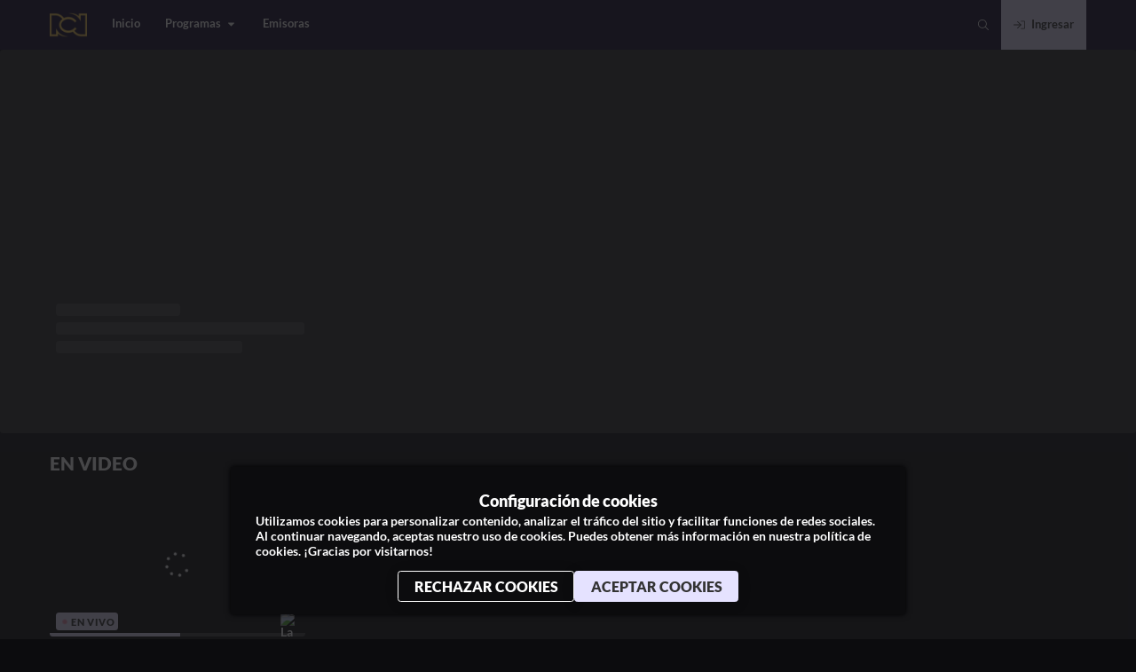

--- FILE ---
content_type: text/css
request_url: https://next-core.mdstrm.com/3.68.6/static/css/31.9a7bdf0a.chunk.css
body_size: 433
content:
.rating-stars .rating-stars-container{display:flex;align-items:baseline;margin-bottom:.5rem}.rating-stars .rating-stars-container>ul{width:-webkit-max-content;width:max-content}.rating-stars .rating-stars-container>ul>li{display:inline-block;margin-left:.1em;font-size:1em;cursor:pointer;color:var(--accentColor)}.rating-stars .rating-stars-container>ul>li:first-child{margin-left:0}.rating-stars .rating-stars-container>span{font-size:.7rem;margin-left:.25rem}.rating-stars>p{font-size:.6em;opacity:.75}.rating-stars.static .rating-stars-container>ul>li{cursor:default}.rating-stars .rating-label{font-size:1.25rem;font-weight:700;margin-bottom:2rem;opacity:1}

--- FILE ---
content_type: text/css
request_url: https://next-core.mdstrm.com/3.68.6/static/css/171.86ba5b6f.chunk.css
body_size: 1
content:
.current-slider{margin:1.5rem 0}.current-slider:first-child{margin-top:4rem}.current-slider:last-child{padding-bottom:6rem}.current-slider .title{margin-bottom:1.5rem}.current-slider .title h3{font-weight:700;margin-bottom:.5rem}

--- FILE ---
content_type: application/javascript
request_url: https://next-core.mdstrm.com/3.68.6/static/js/220.35d1c4b1.chunk.js
body_size: 23080
content:
(this["webpackJsonpott-next-web"]=this["webpackJsonpott-next-web"]||[]).push([[220],{1262:function(t,e,r){var n=r(1263),i=r(1264),o=r(1265);t.exports=function(){function t(t,e,r,n,u,a){a!==o&&i(!1,"Calling PropTypes validators directly is not supported by the `prop-types` package. Use PropTypes.checkPropTypes() to call them. Read more at http://fb.me/use-check-prop-types")}function e(){return t}t.isRequired=t;var r={array:t,bool:t,func:t,number:t,object:t,string:t,symbol:t,any:t,arrayOf:e,element:t,instanceOf:e,node:t,objectOf:e,oneOf:e,oneOfType:e,shape:e,exact:e};return r.checkPropTypes=n,r.PropTypes=r,r}},1265:function(t,e,r){t.exports="SECRET_DO_NOT_PASS_THIS_OR_YOU_WILL_BE_FIRED"},1352:function(t,e){t.exports=function(t){return t&&"object"===typeof t&&"function"===typeof t.copy&&"function"===typeof t.fill&&"function"===typeof t.readUInt8}},1353:function(t,e){"function"===typeof Object.create?t.exports=function(t,e){t.super_=e,t.prototype=Object.create(e.prototype,{constructor:{value:t,enumerable:!1,writable:!0,configurable:!0}})}:t.exports=function(t,e){t.super_=e;var r=function(){};r.prototype=e.prototype,t.prototype=new r,t.prototype.constructor=t}},1361:function(t,e,r){(function(e){var n,i,o=r(59).Buffer,u=r(786),a=r(787),s=r(788),f=r(789),c=e.crypto&&e.crypto.subtle,l={sha:"SHA-1","sha-1":"SHA-1",sha1:"SHA-1",sha256:"SHA-256","sha-256":"SHA-256",sha384:"SHA-384","sha-384":"SHA-384","sha-512":"SHA-512",sha512:"SHA-512"},p=[];function h(){return i||(i=e.process&&e.process.nextTick?e.process.nextTick:e.queueMicrotask?e.queueMicrotask:e.setImmediate?e.setImmediate:e.setTimeout)}function d(t,e,r,n,i){return c.importKey("raw",t,{name:"PBKDF2"},!1,["deriveBits"]).then((function(t){return c.deriveBits({name:"PBKDF2",salt:e,iterations:r,hash:{name:i}},t,n<<3)})).then((function(t){return o.from(t)}))}t.exports=function(t,r,i,y,g,v){"function"===typeof g&&(v=g,g=void 0);var m=l[(g=g||"sha1").toLowerCase()];if(m&&"function"===typeof e.Promise){if(u(i,y),t=f(t,a,"Password"),r=f(r,a,"Salt"),"function"!==typeof v)throw new Error("No callback provided to pbkdf2");!function(t,e){t.then((function(t){h()((function(){e(null,t)}))}),(function(t){h()((function(){e(t)}))}))}(function(t){if(e.process&&!e.process.browser)return Promise.resolve(!1);if(!c||!c.importKey||!c.deriveBits)return Promise.resolve(!1);if(void 0!==p[t])return p[t];var r=d(n=n||o.alloc(8),n,10,128,t).then((function(){return!0})).catch((function(){return!1}));return p[t]=r,r}(m).then((function(e){return e?d(t,r,i,y,m):s(t,r,i,y,g)})),v)}else h()((function(){var e;try{e=s(t,r,i,y,g)}catch(n){return v(n)}v(null,e)}))}}).call(this,r(75))},1402:function(t,e,r){var n=r(357);e.certificate=r(1412);var i=n.define("RSAPrivateKey",(function(){this.seq().obj(this.key("version").int(),this.key("modulus").int(),this.key("publicExponent").int(),this.key("privateExponent").int(),this.key("prime1").int(),this.key("prime2").int(),this.key("exponent1").int(),this.key("exponent2").int(),this.key("coefficient").int())}));e.RSAPrivateKey=i;var o=n.define("RSAPublicKey",(function(){this.seq().obj(this.key("modulus").int(),this.key("publicExponent").int())}));e.RSAPublicKey=o;var u=n.define("AlgorithmIdentifier",(function(){this.seq().obj(this.key("algorithm").objid(),this.key("none").null_().optional(),this.key("curve").objid().optional(),this.key("params").seq().obj(this.key("p").int(),this.key("q").int(),this.key("g").int()).optional())})),a=n.define("SubjectPublicKeyInfo",(function(){this.seq().obj(this.key("algorithm").use(u),this.key("subjectPublicKey").bitstr())}));e.PublicKey=a;var s=n.define("PrivateKeyInfo",(function(){this.seq().obj(this.key("version").int(),this.key("algorithm").use(u),this.key("subjectPrivateKey").octstr())}));e.PrivateKey=s;var f=n.define("EncryptedPrivateKeyInfo",(function(){this.seq().obj(this.key("algorithm").seq().obj(this.key("id").objid(),this.key("decrypt").seq().obj(this.key("kde").seq().obj(this.key("id").objid(),this.key("kdeparams").seq().obj(this.key("salt").octstr(),this.key("iters").int())),this.key("cipher").seq().obj(this.key("algo").objid(),this.key("iv").octstr()))),this.key("subjectPrivateKey").octstr())}));e.EncryptedPrivateKey=f;var c=n.define("DSAPrivateKey",(function(){this.seq().obj(this.key("version").int(),this.key("p").int(),this.key("q").int(),this.key("g").int(),this.key("pub_key").int(),this.key("priv_key").int())}));e.DSAPrivateKey=c,e.DSAparam=n.define("DSAparam",(function(){this.int()}));var l=n.define("ECParameters",(function(){this.choice({namedCurve:this.objid()})})),p=n.define("ECPrivateKey",(function(){this.seq().obj(this.key("version").int(),this.key("privateKey").octstr(),this.key("parameters").optional().explicit(0).use(l),this.key("publicKey").optional().explicit(1).bitstr())}));e.ECPrivateKey=p,e.signature=n.define("signature",(function(){this.seq().obj(this.key("r").int(),this.key("s").int())}))},1412:function(t,e,r){var n=r(357),i=n.define("Time",(function(){this.choice({utcTime:this.utctime(),generalTime:this.gentime()})})),o=n.define("AttributeTypeValue",(function(){this.seq().obj(this.key("type").objid(),this.key("value").any())})),u=n.define("AlgorithmIdentifier",(function(){this.seq().obj(this.key("algorithm").objid(),this.key("parameters").optional(),this.key("curve").objid().optional())})),a=n.define("SubjectPublicKeyInfo",(function(){this.seq().obj(this.key("algorithm").use(u),this.key("subjectPublicKey").bitstr())})),s=n.define("RelativeDistinguishedName",(function(){this.setof(o)})),f=n.define("RDNSequence",(function(){this.seqof(s)})),c=n.define("Name",(function(){this.choice({rdnSequence:this.use(f)})})),l=n.define("Validity",(function(){this.seq().obj(this.key("notBefore").use(i),this.key("notAfter").use(i))})),p=n.define("Extension",(function(){this.seq().obj(this.key("extnID").objid(),this.key("critical").bool().def(!1),this.key("extnValue").octstr())})),h=n.define("TBSCertificate",(function(){this.seq().obj(this.key("version").explicit(0).int().optional(),this.key("serialNumber").int(),this.key("signature").use(u),this.key("issuer").use(c),this.key("validity").use(l),this.key("subject").use(c),this.key("subjectPublicKeyInfo").use(a),this.key("issuerUniqueID").implicit(1).bitstr().optional(),this.key("subjectUniqueID").implicit(2).bitstr().optional(),this.key("extensions").explicit(3).seqof(p).optional())})),d=n.define("X509Certificate",(function(){this.seq().obj(this.key("tbsCertificate").use(h),this.key("signatureAlgorithm").use(u),this.key("signatureValue").bitstr())}));t.exports=d},1413:function(t){t.exports=JSON.parse('{"2.16.840.1.101.3.4.1.1":"aes-128-ecb","2.16.840.1.101.3.4.1.2":"aes-128-cbc","2.16.840.1.101.3.4.1.3":"aes-128-ofb","2.16.840.1.101.3.4.1.4":"aes-128-cfb","2.16.840.1.101.3.4.1.21":"aes-192-ecb","2.16.840.1.101.3.4.1.22":"aes-192-cbc","2.16.840.1.101.3.4.1.23":"aes-192-ofb","2.16.840.1.101.3.4.1.24":"aes-192-cfb","2.16.840.1.101.3.4.1.41":"aes-256-ecb","2.16.840.1.101.3.4.1.42":"aes-256-cbc","2.16.840.1.101.3.4.1.43":"aes-256-ofb","2.16.840.1.101.3.4.1.44":"aes-256-cfb"}')},1414:function(t,e,r){var n=/Proc-Type: 4,ENCRYPTED[\n\r]+DEK-Info: AES-((?:128)|(?:192)|(?:256))-CBC,([0-9A-H]+)[\n\r]+([0-9A-z\n\r+/=]+)[\n\r]+/m,i=/^-----BEGIN ((?:.*? KEY)|CERTIFICATE)-----/m,o=/^-----BEGIN ((?:.*? KEY)|CERTIFICATE)-----([0-9A-z\n\r+/=]+)-----END \1-----$/m,u=r(433),a=r(556),s=r(59).Buffer;t.exports=function(t,e){var r,f=t.toString(),c=f.match(n);if(c){var l="aes"+c[1],p=s.from(c[2],"hex"),h=s.from(c[3].replace(/[\r\n]/g,""),"base64"),d=u(e,p.slice(0,8),parseInt(c[1],10)).key,y=[],g=a.createDecipheriv(l,d,p);y.push(g.update(h)),y.push(g.final()),r=s.concat(y)}else{var v=f.match(o);r=s.from(v[2].replace(/[\r\n]/g,""),"base64")}return{tag:f.match(i)[1],data:r}}},1417:function(t,e,r){e.publicEncrypt=r(1418),e.privateDecrypt=r(1419),e.privateEncrypt=function(t,r){return e.publicEncrypt(t,r,!0)},e.publicDecrypt=function(t,r){return e.privateDecrypt(t,r,!0)}},1418:function(t,e,r){var n=r(435),i=r(292),o=r(354),u=r(809),a=r(810),s=r(95),f=r(811),c=r(559),l=r(59).Buffer;t.exports=function(t,e,r){var p;p=t.padding?t.padding:r?1:4;var h,d=n(t);if(4===p)h=function(t,e){var r=t.modulus.byteLength(),n=e.length,f=o("sha1").update(l.alloc(0)).digest(),c=f.length,p=2*c;if(n>r-p-2)throw new Error("message too long");var h=l.alloc(r-n-p-2),d=r-c-1,y=i(c),g=a(l.concat([f,h,l.alloc(1,1),e],d),u(y,d)),v=a(y,u(g,c));return new s(l.concat([l.alloc(1),v,g],r))}(d,e);else if(1===p)h=function(t,e,r){var n,o=e.length,u=t.modulus.byteLength();if(o>u-11)throw new Error("message too long");return n=r?l.alloc(u-o-3,255):function(t){for(var e,r=l.allocUnsafe(t),n=0,o=i(2*t),u=0;n<t;)u===o.length&&(o=i(2*t),u=0),(e=o[u++])&&(r[n++]=e);return r}(u-o-3),new s(l.concat([l.from([0,r?1:2]),n,l.alloc(1),e],u))}(d,e,r);else{if(3!==p)throw new Error("unknown padding");if((h=new s(e)).cmp(d.modulus)>=0)throw new Error("data too long for modulus")}return r?c(h,d):f(h,d)}},1419:function(t,e,r){var n=r(435),i=r(809),o=r(810),u=r(95),a=r(559),s=r(354),f=r(811),c=r(59).Buffer;t.exports=function(t,e,r){var l;l=t.padding?t.padding:r?1:4;var p,h=n(t),d=h.modulus.byteLength();if(e.length>d||new u(e).cmp(h.modulus)>=0)throw new Error("decryption error");p=r?f(new u(e),h):a(e,h);var y=c.alloc(d-p.length);if(p=c.concat([y,p],d),4===l)return function(t,e){var r=t.modulus.byteLength(),n=s("sha1").update(c.alloc(0)).digest(),u=n.length;if(0!==e[0])throw new Error("decryption error");var a=e.slice(1,u+1),f=e.slice(u+1),l=o(a,i(f,u)),p=o(f,i(l,r-u-1));if(function(t,e){t=c.from(t),e=c.from(e);var r=0,n=t.length;t.length!==e.length&&(r++,n=Math.min(t.length,e.length));for(var i=-1;++i<n;)r+=t[i]^e[i];return r}(n,p.slice(0,u)))throw new Error("decryption error");for(var h=u;0===p[h];)h++;if(1!==p[h++])throw new Error("decryption error");return p.slice(h)}(h,p);if(1===l)return function(t,e,r){for(var n=e.slice(0,2),i=2,o=0;0!==e[i++];)if(i>=e.length){o++;break}var u=e.slice(2,i-1);if(("0002"!==n.toString("hex")&&!r||"0001"!==n.toString("hex")&&r)&&o++,u.length<8&&o++,o)throw new Error("decryption error");return e.slice(i)}(0,p,r);if(3===l)return p;throw new Error("unknown padding")}},1459:function(t,e,r){t.exports=t=>encodeURIComponent(t).replace(/[!'()*]/g,t=>"%".concat(t.charCodeAt(0).toString(16).toUpperCase()))},1497:function(t,e,r){var n=r(1498);t.exports=function t(e,r,i){return n(r)||(i=r||i,r=[]),i=i||{},e instanceof RegExp?function(t,e){var r=t.source.match(/\((?!\?)/g);if(r)for(var n=0;n<r.length;n++)e.push({name:n,prefix:null,delimiter:null,optional:!1,repeat:!1,partial:!1,asterisk:!1,pattern:null});return l(t,e)}(e,r):n(e)?function(e,r,n){for(var i=[],o=0;o<e.length;o++)i.push(t(e[o],r,n).source);return l(new RegExp("(?:"+i.join("|")+")",p(n)),r)}(e,r,i):function(t,e,r){return h(o(t,r),e,r)}(e,r,i)},t.exports.parse=o,t.exports.compile=function(t,e){return s(o(t,e),e)},t.exports.tokensToFunction=s,t.exports.tokensToRegExp=h;var i=new RegExp(["(\\\\.)","([\\/.])?(?:(?:\\:(\\w+)(?:\\(((?:\\\\.|[^\\\\()])+)\\))?|\\(((?:\\\\.|[^\\\\()])+)\\))([+*?])?|(\\*))"].join("|"),"g");function o(t,e){for(var r,n=[],o=0,a=0,s="",f=e&&e.delimiter||"/";null!=(r=i.exec(t));){var l=r[0],p=r[1],h=r.index;if(s+=t.slice(a,h),a=h+l.length,p)s+=p[1];else{var d=t[a],y=r[2],g=r[3],v=r[4],m=r[5],b=r[6],w=r[7];s&&(n.push(s),s="");var E=null!=y&&null!=d&&d!==y,A="+"===b||"*"===b,j="?"===b||"*"===b,k=y||f,O=v||m,x=y||("string"===typeof n[n.length-1]?n[n.length-1]:"");n.push({name:g||o++,prefix:y||"",delimiter:k,optional:j,repeat:A,partial:E,asterisk:!!w,pattern:O?c(O):w?".*":u(k,x)})}}return a<t.length&&(s+=t.substr(a)),s&&n.push(s),n}function u(t,e){return!e||e.indexOf(t)>-1?"[^"+f(t)+"]+?":f(e)+"|(?:(?!"+f(e)+")[^"+f(t)+"])+?"}function a(t){return encodeURI(t).replace(/[\/?#]/g,(function(t){return"%"+t.charCodeAt(0).toString(16).toUpperCase()}))}function s(t,e){for(var r=new Array(t.length),i=0;i<t.length;i++)"object"===typeof t[i]&&(r[i]=new RegExp("^(?:"+t[i].pattern+")$",p(e)));return function(e,i){for(var o="",u=e||{},s=(i||{}).pretty?a:encodeURIComponent,f=0;f<t.length;f++){var c=t[f];if("string"!==typeof c){var l,p=u[c.name];if(null==p){if(c.optional){c.partial&&(o+=c.prefix);continue}throw new TypeError('Expected "'+c.name+'" to be defined')}if(n(p)){if(!c.repeat)throw new TypeError('Expected "'+c.name+'" to not repeat, but received `'+JSON.stringify(p)+"`");if(0===p.length){if(c.optional)continue;throw new TypeError('Expected "'+c.name+'" to not be empty')}for(var h=0;h<p.length;h++){if(l=s(p[h]),!r[f].test(l))throw new TypeError('Expected all "'+c.name+'" to match "'+c.pattern+'", but received `'+JSON.stringify(l)+"`");o+=(0===h?c.prefix:c.delimiter)+l}}else{if(l=c.asterisk?encodeURI(p).replace(/[?#]/g,(function(t){return"%"+t.charCodeAt(0).toString(16).toUpperCase()})):s(p),!r[f].test(l))throw new TypeError('Expected "'+c.name+'" to match "'+c.pattern+'", but received "'+l+'"');o+=c.prefix+l}}else o+=c}return o}}function f(t){return t.replace(/([.+*?=^!:${}()[\]|\/\\])/g,"\\$1")}function c(t){return t.replace(/([=!:$\/()])/g,"\\$1")}function l(t,e){return t.keys=e,t}function p(t){return t&&t.sensitive?"":"i"}function h(t,e,r){n(e)||(r=e||r,e=[]);for(var i=(r=r||{}).strict,o=!1!==r.end,u="",a=0;a<t.length;a++){var s=t[a];if("string"===typeof s)u+=f(s);else{var c=f(s.prefix),h="(?:"+s.pattern+")";e.push(s),s.repeat&&(h+="(?:"+c+h+")*"),u+=h=s.optional?s.partial?c+"("+h+")?":"(?:"+c+"("+h+"))?":c+"("+h+")"}}var d=f(r.delimiter||"/"),y=u.slice(-d.length)===d;return i||(u=(y?u.slice(0,-d.length):u)+"(?:"+d+"(?=$))?"),u+=o?"$":i&&y?"":"(?="+d+"|$)",l(new RegExp("^"+u,p(r)),e)}},1498:function(t,e){t.exports=Array.isArray||function(t){return"[object Array]"==Object.prototype.toString.call(t)}},1508:function(t,e,r){var n=r(851),i=r(852),o={brackets:function(t){return t+"[]"},indices:function(t,e){return t+"["+e+"]"},repeat:function(t){return t}},u=Date.prototype.toISOString,a={delimiter:"&",encode:!0,encoder:n.encode,encodeValuesOnly:!1,serializeDate:function(t){return u.call(t)},skipNulls:!1,strictNullHandling:!1},s=function t(e,r,i,o,u,s,f,c,l,p,h,d){var y=e;if("function"===typeof f)y=f(r,y);else if(y instanceof Date)y=p(y);else if(null===y){if(o)return s&&!d?s(r,a.encoder):r;y=""}if("string"===typeof y||"number"===typeof y||"boolean"===typeof y||n.isBuffer(y))return s?[h(d?r:s(r,a.encoder))+"="+h(s(y,a.encoder))]:[h(r)+"="+h(String(y))];var g,v=[];if("undefined"===typeof y)return v;if(Array.isArray(f))g=f;else{var m=Object.keys(y);g=c?m.sort(c):m}for(var b=0;b<g.length;++b){var w=g[b];u&&null===y[w]||(v=Array.isArray(y)?v.concat(t(y[w],i(r,w),i,o,u,s,f,c,l,p,h,d)):v.concat(t(y[w],r+(l?"."+w:"["+w+"]"),i,o,u,s,f,c,l,p,h,d)))}return v};t.exports=function(t,e){var r=t,u=e?n.assign({},e):{};if(null!==u.encoder&&void 0!==u.encoder&&"function"!==typeof u.encoder)throw new TypeError("Encoder has to be a function.");var f="undefined"===typeof u.delimiter?a.delimiter:u.delimiter,c="boolean"===typeof u.strictNullHandling?u.strictNullHandling:a.strictNullHandling,l="boolean"===typeof u.skipNulls?u.skipNulls:a.skipNulls,p="boolean"===typeof u.encode?u.encode:a.encode,h="function"===typeof u.encoder?u.encoder:a.encoder,d="function"===typeof u.sort?u.sort:null,y="undefined"!==typeof u.allowDots&&u.allowDots,g="function"===typeof u.serializeDate?u.serializeDate:a.serializeDate,v="boolean"===typeof u.encodeValuesOnly?u.encodeValuesOnly:a.encodeValuesOnly;if("undefined"===typeof u.format)u.format=i.default;else if(!Object.prototype.hasOwnProperty.call(i.formatters,u.format))throw new TypeError("Unknown format option provided.");var m,b,w=i.formatters[u.format];"function"===typeof u.filter?r=(b=u.filter)("",r):Array.isArray(u.filter)&&(m=b=u.filter);var E,A=[];if("object"!==typeof r||null===r)return"";E=u.arrayFormat in o?u.arrayFormat:"indices"in u?u.indices?"indices":"repeat":"indices";var j=o[E];m||(m=Object.keys(r)),d&&m.sort(d);for(var k=0;k<m.length;++k){var O=m[k];l&&null===r[O]||(A=A.concat(s(r[O],O,j,c,l,p?h:null,b,d,y,g,w,v)))}var x=A.join(f),P=!0===u.addQueryPrefix?"?":"";return x.length>0?P+x:""}},1509:function(t,e,r){var n=r(851),i=Object.prototype.hasOwnProperty,o={allowDots:!1,allowPrototypes:!1,arrayLimit:20,decoder:n.decode,delimiter:"&",depth:5,parameterLimit:1e3,plainObjects:!1,strictNullHandling:!1},u=function(t,e,r){if(t){var n=r.allowDots?t.replace(/\.([^.[]+)/g,"[$1]"):t,o=/(\[[^[\]]*])/g,u=/(\[[^[\]]*])/.exec(n),a=u?n.slice(0,u.index):n,s=[];if(a){if(!r.plainObjects&&i.call(Object.prototype,a)&&!r.allowPrototypes)return;s.push(a)}for(var f=0;null!==(u=o.exec(n))&&f<r.depth;){if(f+=1,!r.plainObjects&&i.call(Object.prototype,u[1].slice(1,-1))&&!r.allowPrototypes)return;s.push(u[1])}return u&&s.push("["+n.slice(u.index)+"]"),function(t,e,r){for(var n=e,i=t.length-1;i>=0;--i){var o,u=t[i];if("[]"===u)o=(o=[]).concat(n);else{o=r.plainObjects?Object.create(null):{};var a="["===u.charAt(0)&&"]"===u.charAt(u.length-1)?u.slice(1,-1):u,s=parseInt(a,10);!isNaN(s)&&u!==a&&String(s)===a&&s>=0&&r.parseArrays&&s<=r.arrayLimit?(o=[])[s]=n:o[a]=n}n=o}return n}(s,e,r)}};t.exports=function(t,e){var r=e?n.assign({},e):{};if(null!==r.decoder&&void 0!==r.decoder&&"function"!==typeof r.decoder)throw new TypeError("Decoder has to be a function.");if(r.ignoreQueryPrefix=!0===r.ignoreQueryPrefix,r.delimiter="string"===typeof r.delimiter||n.isRegExp(r.delimiter)?r.delimiter:o.delimiter,r.depth="number"===typeof r.depth?r.depth:o.depth,r.arrayLimit="number"===typeof r.arrayLimit?r.arrayLimit:o.arrayLimit,r.parseArrays=!1!==r.parseArrays,r.decoder="function"===typeof r.decoder?r.decoder:o.decoder,r.allowDots="boolean"===typeof r.allowDots?r.allowDots:o.allowDots,r.plainObjects="boolean"===typeof r.plainObjects?r.plainObjects:o.plainObjects,r.allowPrototypes="boolean"===typeof r.allowPrototypes?r.allowPrototypes:o.allowPrototypes,r.parameterLimit="number"===typeof r.parameterLimit?r.parameterLimit:o.parameterLimit,r.strictNullHandling="boolean"===typeof r.strictNullHandling?r.strictNullHandling:o.strictNullHandling,""===t||null===t||"undefined"===typeof t)return r.plainObjects?Object.create(null):{};for(var a="string"===typeof t?function(t,e){for(var r={},n=e.ignoreQueryPrefix?t.replace(/^\?/,""):t,u=e.parameterLimit===1/0?void 0:e.parameterLimit,a=n.split(e.delimiter,u),s=0;s<a.length;++s){var f,c,l=a[s],p=l.indexOf("]="),h=-1===p?l.indexOf("="):p+1;-1===h?(f=e.decoder(l,o.decoder),c=e.strictNullHandling?null:""):(f=e.decoder(l.slice(0,h),o.decoder),c=e.decoder(l.slice(h+1),o.decoder)),i.call(r,f)?r[f]=[].concat(r[f]).concat(c):r[f]=c}return r}(t,r):t,s=r.plainObjects?Object.create(null):{},f=Object.keys(a),c=0;c<f.length;++c){var l=f[c],p=u(l,a[l],r);s=n.merge(s,p,r)}return n.compact(s)}},1576:function(t,e,r){r.d(e,"a",(function(){return j})),r.d(e,"b",(function(){return P}));var n=r(304);function i(){}var o=function(){function t(t,e){void 0===t&&(t=1/0),void 0===e&&(e=i),this.max=t,this.dispose=e,this.map=new Map,this.newest=null,this.oldest=null}return t.prototype.has=function(t){return this.map.has(t)},t.prototype.get=function(t){var e=this.getEntry(t);return e&&e.value},t.prototype.getEntry=function(t){var e=this.map.get(t);if(e&&e!==this.newest){var r=e.older,n=e.newer;n&&(n.older=r),r&&(r.newer=n),e.older=this.newest,e.older.newer=e,e.newer=null,this.newest=e,e===this.oldest&&(this.oldest=n)}return e},t.prototype.set=function(t,e){var r=this.getEntry(t);return r?r.value=e:(r={key:t,value:e,newer:null,older:this.newest},this.newest&&(this.newest.newer=r),this.newest=r,this.oldest=this.oldest||r,this.map.set(t,r),r.value)},t.prototype.clean=function(){for(;this.oldest&&this.map.size>this.max;)this.delete(this.oldest.key)},t.prototype.delete=function(t){var e=this.map.get(t);return!!e&&(e===this.newest&&(this.newest=e.older),e===this.oldest&&(this.oldest=e.newer),e.newer&&(e.newer.older=e.older),e.older&&(e.older.newer=e.newer),this.map.delete(t),this.dispose(e.value,t),!0)},t}(),u=new n.a,a=[],s=[];function f(t,e){if(!t)throw new Error(e||"assertion failure")}function c(t){switch(t.length){case 0:throw new Error("unknown value");case 1:return t[0];case 2:throw t[1]}}var l=function(){function t(e,r){this.fn=e,this.args=r,this.parents=new Set,this.childValues=new Map,this.dirtyChildren=null,this.dirty=!0,this.recomputing=!1,this.value=[],++t.count}return t.prototype.recompute=function(){if(f(!this.recomputing,"already recomputing"),function(t){var e=u.getValue();if(e)return t.parents.add(e),e.childValues.has(t)||e.childValues.set(t,[]),h(t)?g(e,t):v(e,t),e}(this)||!b(this))return h(this)?function(t){var e=w(t);return u.withValue(t,p,[t]),function(t){if("function"===typeof t.subscribe)try{A(t),t.unsubscribe=t.subscribe.apply(null,t.args)}catch(e){return t.setDirty(),!1}return!0}(t)&&function(t){t.dirty=!1,h(t)||y(t)}(t),e.forEach(b),c(t.value)}(this):c(this.value)},t.prototype.setDirty=function(){this.dirty||(this.dirty=!0,this.value.length=0,d(this),A(this))},t.prototype.dispose=function(){var t=this;w(this).forEach(b),A(this),this.parents.forEach((function(e){e.setDirty(),E(e,t)}))},t.count=0,t}();function p(t){t.recomputing=!0,t.value.length=0;try{t.value[0]=t.fn.apply(null,t.args)}catch(e){t.value[1]=e}t.recomputing=!1}function h(t){return t.dirty||!(!t.dirtyChildren||!t.dirtyChildren.size)}function d(t){t.parents.forEach((function(e){return g(e,t)}))}function y(t){t.parents.forEach((function(e){return v(e,t)}))}function g(t,e){if(f(t.childValues.has(e)),f(h(e)),t.dirtyChildren){if(t.dirtyChildren.has(e))return}else t.dirtyChildren=s.pop()||new Set;t.dirtyChildren.add(e),d(t)}function v(t,e){f(t.childValues.has(e)),f(!h(e));var r=t.childValues.get(e);0===r.length?t.childValues.set(e,e.value.slice(0)):function(t,e){var r=t.length;return r>0&&r===e.length&&t[r-1]===e[r-1]}(r,e.value)||t.setDirty(),m(t,e),h(t)||y(t)}function m(t,e){var r=t.dirtyChildren;r&&(r.delete(e),0===r.size&&(s.length<100&&s.push(r),t.dirtyChildren=null))}function b(t){return 0===t.parents.size&&"function"===typeof t.reportOrphan&&!0===t.reportOrphan()}function w(t){var e=a;return t.childValues.size>0&&(e=[],t.childValues.forEach((function(r,n){E(t,n),e.push(n)}))),f(null===t.dirtyChildren),e}function E(t,e){e.parents.delete(t),t.childValues.delete(e),m(t,e)}function A(t){var e=t.unsubscribe;"function"===typeof e&&(t.unsubscribe=void 0,e())}var j=function(){function t(t){this.weakness=t}return t.prototype.lookup=function(){for(var t=[],e=0;e<arguments.length;e++)t[e]=arguments[e];return this.lookupArray(t)},t.prototype.lookupArray=function(t){var e=this;return t.forEach((function(t){return e=e.getChildTrie(t)})),e.data||(e.data=Object.create(null))},t.prototype.getChildTrie=function(e){var r=this.weakness&&function(t){switch(typeof t){case"object":if(null===t)break;case"function":return!0}return!1}(e)?this.weak||(this.weak=new WeakMap):this.strong||(this.strong=new Map),n=r.get(e);return n||r.set(e,n=new t(this.weakness)),n},t}(),k=new j("function"===typeof WeakMap);function O(){for(var t=[],e=0;e<arguments.length;e++)t[e]=arguments[e];return k.lookupArray(t)}var x=new Set;function P(t,e){void 0===e&&(e=Object.create(null));var r=new o(e.max||Math.pow(2,16),(function(t){return t.dispose()})),n=!!e.disposable,i=e.makeCacheKey||O;function a(){if(!n||u.hasValue()){var o=i.apply(null,arguments);if(void 0===o)return t.apply(null,arguments);var a=Array.prototype.slice.call(arguments),s=r.get(o);s?s.args=a:(s=new l(t,a),r.set(o,s),s.subscribe=e.subscribe,n&&(s.reportOrphan=function(){return r.delete(o)}));var f=s.recompute();return r.set(o,s),x.add(r),u.hasValue()||(x.forEach((function(t){return t.clean()})),x.clear()),n?void 0:f}}return a.dirty=function(){var t=i.apply(null,arguments),e=void 0!==t&&r.get(t);e&&e.setDirty()},a}},1594:function(t,e,r){(function(e){(function(){var r,n,i,o,u,a;"undefined"!==typeof performance&&null!==performance&&performance.now?t.exports=function(){return performance.now()}:"undefined"!==typeof e&&null!==e&&e.hrtime?(t.exports=function(){return(r()-u)/1e6},n=e.hrtime,o=(r=function(){var t;return 1e9*(t=n())[0]+t[1]})(),a=1e9*e.uptime(),u=o-a):Date.now?(t.exports=function(){return Date.now()-i},i=Date.now()):(t.exports=function(){return(new Date).getTime()-i},i=(new Date).getTime())}).call(this)}).call(this,r(14))},1597:function(t,e,r){r.d(e,"a",(function(){return rt})),r.d(e,"b",(function(){return H})),r.d(e,"c",(function(){return q})),r.d(e,"d",(function(){return V})),r.d(e,"e",(function(){return F})),r.d(e,"f",(function(){return G})),r.d(e,"g",(function(){return W})),r.d(e,"h",(function(){return J})),r.d(e,"i",(function(){return Y})),r.d(e,"j",(function(){return z})),r.d(e,"k",(function(){return L})),r.d(e,"l",(function(){return a})),r.d(e,"m",(function(){return yt})),r.d(e,"n",(function(){return st})),r.d(e,"o",(function(){return M})),r.d(e,"p",(function(){return N})),r.d(e,"q",(function(){return K})),r.d(e,"r",(function(){return it})),r.d(e,"s",(function(){return T})),r.d(e,"t",(function(){return I})),r.d(e,"u",(function(){return y})),r.d(e,"v",(function(){return j})),r.d(e,"w",(function(){return d})),r.d(e,"x",(function(){return nt})),r.d(e,"y",(function(){return ft}));var n=r(39),i=r(616),o=r(902),u=r(901),a=function(t,e,r){return Math.min(Math.max(r,t),e)};function s(t,e){return t*Math.sqrt(1-e*e)}var f=["duration","bounce"],c=["stiffness","damping","mass"];function l(t,e){return e.some((function(e){return void 0!==t[e]}))}function p(t){var e=t.from,r=void 0===e?0:e,o=t.to,u=void 0===o?1:o,p=t.restSpeed,d=void 0===p?2:p,y=t.restDelta,g=Object(n.__rest)(t,["from","to","restSpeed","restDelta"]),v={done:!1,value:r},m=function(t){var e=Object(n.__assign)({velocity:0,stiffness:100,damping:10,mass:1,isResolvedFromDuration:!1},t);if(!l(t,c)&&l(t,f)){var r=function(t){var e,r,n=t.duration,o=void 0===n?800:n,u=t.bounce,f=void 0===u?.25:u,c=t.velocity,l=void 0===c?0:c,p=t.mass,h=void 0===p?1:p;Object(i.b)(o<=1e4,"Spring duration must be 10 seconds or less");var d=1-f;d=a(.05,1,d),o=a(.01,10,o/1e3),d<1?(e=function(t){var e=t*d,r=e*o;return.001-(e-l)/s(t,d)*Math.exp(-r)},r=function(t){var r=t*d*o,n=r*l+l,i=Math.pow(d,2)*Math.pow(t,2)*o,u=Math.exp(-r),a=s(Math.pow(t,2),d);return(.001-e(t)>0?-1:1)*((n-i)*u)/a}):(e=function(t){return Math.exp(-t*o)*((t-l)*o+1)-.001},r=function(t){return Math.exp(-t*o)*(o*o*(l-t))});var y=function(t,e,r){for(var n=r,i=1;i<12;i++)n-=t(n)/e(n);return n}(e,r,5/o);if(isNaN(y))return{stiffness:100,damping:10};var g=Math.pow(y,2)*h;return{stiffness:g,damping:2*d*Math.sqrt(h*g)}}(t);(e=Object(n.__assign)(Object(n.__assign)(Object(n.__assign)({},e),r),{velocity:0,mass:1})).isResolvedFromDuration=!0}return e}(g),b=m.stiffness,w=m.damping,E=m.mass,A=m.velocity,j=m.isResolvedFromDuration,k=h,O=h;function x(){var t=A?-A/1e3:0,e=u-r,n=w/(2*Math.sqrt(b*E)),i=Math.sqrt(b/E)/1e3;if(null!==y&&void 0!==y||(y=Math.abs(u-r)<=1?.01:.4),n<1){var o=s(i,n);k=function(r){var a=Math.exp(-n*i*r);return u-a*((t+n*i*e)/o*Math.sin(o*r)+e*Math.cos(o*r))},O=function(r){var u=Math.exp(-n*i*r);return n*i*u*(Math.sin(o*r)*(t+n*i*e)/o+e*Math.cos(o*r))-u*(Math.cos(o*r)*(t+n*i*e)-o*e*Math.sin(o*r))}}else if(1===n)k=function(r){return u-Math.exp(-i*r)*(e+(t+i*e)*r)};else{var a=i*Math.sqrt(n*n-1);k=function(r){var o=Math.exp(-n*i*r),s=Math.min(a*r,300);return u-o*((t+n*i*e)*Math.sinh(s)+a*e*Math.cosh(s))/a}}}return x(),{next:function(t){var e=k(t);if(j)v.done=t>=g.duration;else{var r=1e3*O(t),n=Math.abs(r)<=d,i=Math.abs(u-e)<=y;v.done=n&&i}return v.value=v.done?u:e,v},flipTarget:function(){var t;A=-A,r=(t=[u,r])[0],u=t[1],x()}}}p.needsInterpolation=function(t,e){return"string"===typeof t||"string"===typeof e};var h=function(t){return 0},d=function(t,e,r){var n=e-t;return 0===n?1:(r-t)/n},y=function(t,e,r){return-r*t+r*e+t},g=function(t,e,r){var n=t*t,i=e*e;return Math.sqrt(Math.max(0,r*(i-n)+n))},v=[o.e,o.k,o.f],m=function(t){return v.find((function(e){return e.test(t)}))},b=function(t){return"'"+t+"' is not an animatable color. Use the equivalent color code instead."},w=function(t,e){var r=m(t),u=m(e);Object(i.a)(!!r,b(t)),Object(i.a)(!!u,b(e)),Object(i.a)(r.transform===u.transform,"Both colors must be hex/RGBA, OR both must be HSLA.");var a=r.parse(t),s=u.parse(e),f=Object(n.__assign)({},a),c=r===o.f?y:g;return function(t){for(var e in f)"alpha"!==e&&(f[e]=c(a[e],s[e],t));return f.alpha=y(a.alpha,s.alpha,t),r.transform(f)}},E=function(t){return"number"===typeof t},A=function(t,e){return function(r){return e(t(r))}},j=function(){for(var t=[],e=0;e<arguments.length;e++)t[e]=arguments[e];return t.reduce(A)};function k(t,e){return E(t)?function(r){return y(t,e,r)}:o.b.test(t)?w(t,e):R(t,e)}var O=function(t,e){var r=Object(n.__spreadArrays)(t),i=r.length,o=t.map((function(t,r){return k(t,e[r])}));return function(t){for(var e=0;e<i;e++)r[e]=o[e](t);return r}},x=function(t,e){var r=Object(n.__assign)(Object(n.__assign)({},t),e),i={};for(var o in r)void 0!==t[o]&&void 0!==e[o]&&(i[o]=k(t[o],e[o]));return function(t){for(var e in i)r[e]=i[e](t);return r}};function P(t){for(var e=o.c.parse(t),r=e.length,n=0,i=0,u=0,a=0;a<r;a++)n||"number"===typeof e[a]?n++:void 0!==e[a].hue?u++:i++;return{parsed:e,numNumbers:n,numRGB:i,numHSL:u}}var R=function(t,e){var r=o.c.createTransformer(e),n=P(t),u=P(e);return Object(i.a)(n.numHSL===u.numHSL&&n.numRGB===u.numRGB&&n.numNumbers>=u.numNumbers,"Complex values '"+t+"' and '"+e+"' too different to mix. Ensure all colors are of the same type."),j(O(n.parsed,u.parsed),r)},S=function(t,e){return function(r){return y(t,e,r)}};function T(t,e,r){var n=void 0===r?{}:r,u=n.clamp,s=void 0===u||u,f=n.ease,c=n.mixer,l=t.length;Object(i.a)(l===e.length,"Both input and output ranges must be the same length"),Object(i.a)(!f||!Array.isArray(f)||f.length===l-1,"Array of easing functions must be of length `input.length - 1`, as it applies to the transitions **between** the defined values."),t[0]>t[l-1]&&(t=[].concat(t),e=[].concat(e),t.reverse(),e.reverse());var p=function(t,e,r){for(var n,i=[],u=r||("number"===typeof(n=t[0])?S:"string"===typeof n?o.b.test(n)?w:R:Array.isArray(n)?O:"object"===typeof n?x:void 0),a=t.length-1,s=0;s<a;s++){var f=u(t[s],t[s+1]);if(e){var c=Array.isArray(e)?e[s]:e;f=j(c,f)}i.push(f)}return i}(e,f,c),h=2===l?function(t,e){var r=t[0],n=t[1],i=e[0];return function(t){return i(d(r,n,t))}}(t,p):function(t,e){var r=t.length,n=r-1;return function(i){var o=0,u=!1;if(i<=t[0]?u=!0:i>=t[n]&&(o=n-1,u=!0),!u){for(var a=1;a<r&&!(t[a]>i||a===n);a++);o=a-1}var s=d(t[o],t[o+1],i);return e[o](s)}}(t,p);return s?function(e){return h(a(t[0],t[l-1],e))}:h}var D=function(t){return function(e){return 1-t(1-e)}},B=function(t){return function(e){return e<=.5?t(2*e)/2:(2-t(2*(1-e)))/2}},U=function(t){return function(e){return e*e*((t+1)*e-t)}},C=function(t){var e=U(t);return function(t){return(t*=2)<1?.5*e(t):.5*(2-Math.pow(2,-10*(t-1)))}},I=function(t){return t},M=function(t){return function(t){return Math.pow(t,2)}}(),K=D(M),N=B(M),Y=function(t){return 1-Math.sin(Math.acos(t))},L=D(Y),z=B(L),q=U(1.525),F=D(q),V=B(q),H=C(1.525),J=function(t){if(1===t||0===t)return t;var e=t*t;return t<4/11?7.5625*e:t<8/11?9.075*e-9.9*t+3.4:t<.9?4356/361*e-35442/1805*t+16061/1805:10.8*t*t-20.52*t+10.72},G=D(J),W=function(t){return t<.5?.5*(1-J(1-2*t)):.5*J(2*t-1)+.5};function Q(t,e){return t.map((function(){return e||N})).splice(0,t.length-1)}function X(t){var e=t.from,r=void 0===e?0:e,n=t.to,i=void 0===n?1:n,o=t.ease,u=t.offset,a=t.duration,s=void 0===a?300:a,f={done:!1,value:r},c=Array.isArray(i)?i:[r,i],l=function(t,e){return t.map((function(t){return t*e}))}(null!==u&&void 0!==u?u:function(t){var e=t.length;return t.map((function(t,r){return 0!==r?r/(e-1):0}))}(c),s);function p(){return T(l,c,{ease:Array.isArray(o)?o:Q(c,o)})}var h=p();return{next:function(t){return f.value=h(t),f.done=t>=s,f},flipTarget:function(){c.reverse(),h=p()}}}var Z={keyframes:X,spring:p,decay:function(t){var e=t.velocity,r=void 0===e?0:e,n=t.from,i=void 0===n?0:n,o=t.power,u=void 0===o?.8:o,a=t.timeConstant,s=void 0===a?350:a,f=t.restDelta,c=void 0===f?.5:f,l=t.modifyTarget,p={done:!1,value:i},h=u*r,d=i+h,y=void 0===l?d:l(d);return y!==d&&(h=y-i),{next:function(t){var e=-h*Math.exp(-t/s);return p.done=!(e>c||e<-c),p.value=p.done?y:y+e,p},flipTarget:function(){}}}};function tt(t,e,r){return void 0===r&&(r=0),t-e-r}var et=function(t){var e=function(e){var r=e.delta;return t(r)};return{start:function(){return u.b.update(e,!0,!0)},stop:function(){return u.a.update(e)}}};function rt(t){var e,r,i,o,u,a=t.from,s=t.autoplay,f=void 0===s||s,c=t.driver,l=void 0===c?et:c,h=t.elapsed,d=void 0===h?0:h,y=t.repeat,g=void 0===y?0:y,v=t.repeatType,m=void 0===v?"loop":v,b=t.repeatDelay,w=void 0===b?0:b,E=t.onPlay,A=t.onStop,j=t.onComplete,k=t.onRepeat,O=t.onUpdate,x=Object(n.__rest)(t,["from","autoplay","driver","elapsed","repeat","repeatType","repeatDelay","onPlay","onStop","onComplete","onRepeat","onUpdate"]),P=x.to,R=0,S=x.duration,D=!1,B=!0,U=function(t){if(Array.isArray(t.to))return X;if(Z[t.type])return Z[t.type];var e=new Set(Object.keys(t));return e.has("ease")||e.has("duration")&&!e.has("dampingRatio")?X:e.has("dampingRatio")||e.has("stiffness")||e.has("mass")||e.has("damping")||e.has("restSpeed")||e.has("restDelta")?p:X}(x);(null===(r=(e=U).needsInterpolation)||void 0===r?void 0:r.call(e,a,P))&&(u=T([0,100],[a,P],{clamp:!1}),a=0,P=100);var C=U(Object(n.__assign)(Object(n.__assign)({},x),{from:a,to:P}));return f&&(null===E||void 0===E||E(),(i=l((function(t){if(B||(t=-t),d+=t,!D){var e=C.next(Math.max(0,d));o=e.value,u&&(o=u(o)),D=B?e.done:d<=0}null===O||void 0===O||O(o),D&&(0===R&&(null!==S&&void 0!==S||(S=d)),R<g?function(t,e,r,n){return n?t>=e+r:t<=-r}(d,S,w,B)&&(R++,"reverse"===m?d=function(t,e,r,n){return void 0===r&&(r=0),void 0===n&&(n=!0),n?tt(e+-t,e,r):e-(t-e)+r}(d,S,w,B=R%2===0):(d=tt(d,S,w),"mirror"===m&&C.flipTarget()),D=!1,k&&k()):(i.stop(),j&&j()))}))).start()),{stop:function(){null===A||void 0===A||A(),i.stop()}}}function nt(t,e){return e?t*(1e3/e):0}function it(t){var e,r=t.from,i=void 0===r?0:r,o=t.velocity,a=void 0===o?0:o,s=t.min,f=t.max,c=t.power,l=void 0===c?.8:c,p=t.timeConstant,h=void 0===p?750:p,d=t.bounceStiffness,y=void 0===d?500:d,g=t.bounceDamping,v=void 0===g?10:g,m=t.restDelta,b=void 0===m?1:m,w=t.modifyTarget,E=t.driver,A=t.onUpdate,j=t.onComplete;function k(t){return void 0!==s&&t<s||void 0!==f&&t>f}function O(t){return void 0===s?f:void 0===f||Math.abs(s-t)<Math.abs(f-t)?s:f}function x(t){null===e||void 0===e||e.stop(),e=rt(Object(n.__assign)(Object(n.__assign)({},t),{driver:E,onUpdate:function(e){var r;null===A||void 0===A||A(e),null===(r=t.onUpdate)||void 0===r||r.call(t,e)},onComplete:j}))}function P(t){x(Object(n.__assign)({type:"spring",stiffness:y,damping:v,restDelta:b},t))}if(k(i))P({from:i,velocity:a,to:O(i)});else{var R=l*a+i;"undefined"!==typeof w&&(R=w(R));var S,T,D=O(R),B=D===s?-1:1;x({type:"decay",from:i,velocity:a,timeConstant:h,power:l,restDelta:b,modifyTarget:w,onUpdate:k(R)?function(t){S=T,T=t,a=nt(t-S,Object(u.c)().delta),(1===B&&t>D||-1===B&&t<D)&&P({from:t,to:D,velocity:a})}:void 0})}return{stop:function(){return null===e||void 0===e?void 0:e.stop()}}}var ot=(Math.sqrt,function(t){return t.hasOwnProperty("x")&&t.hasOwnProperty("y")}),ut=function(t){return ot(t)&&t.hasOwnProperty("z")},at=function(t,e){return Math.abs(t-e)};function st(t,e){if(E(t)&&E(e))return at(t,e);if(ot(t)&&ot(e)){var r=at(t.x,e.x),n=at(t.y,e.y),i=ut(t)&&ut(e)?at(t.z,e.z):0;return Math.sqrt(Math.pow(r,2)+Math.pow(n,2)+Math.pow(i,2))}}var ft=function(t,e,r){var n=e-t;return((r-t)%n+n)%n+t},ct=function(t,e){return 1-3*e+3*t},lt=function(t,e){return 3*e-6*t},pt=function(t){return 3*t},ht=function(t,e,r){return((ct(e,r)*t+lt(e,r))*t+pt(e))*t},dt=function(t,e,r){return 3*ct(e,r)*t*t+2*lt(e,r)*t+pt(e)};function yt(t,e,r,n){if(t===e&&r===n)return I;for(var i=new Float32Array(11),o=0;o<11;++o)i[o]=ht(.1*o,t,r);return function(o){return 0===o||1===o?o:ht(function(e){for(var n=0,o=1;10!==o&&i[o]<=e;++o)n+=.1;--o;var u=n+(e-i[o])/(i[o+1]-i[o])*.1,a=dt(u,t,r);return a>=.001?function(t,e,r,n){for(var i=0;i<8;++i){var o=dt(e,r,n);if(0===o)return e;e-=(ht(e,r,n)-t)/o}return e}(e,u,t,r):0===a?u:function(t,e,r,n,i){var o,u,a=0;do{(o=ht(u=e+(r-e)/2,n,i)-t)>0?r=u:e=u}while(Math.abs(o)>1e-7&&++a<10);return u}(e,n,n+.1,t,r)}(o),e,n)}}},295:function(t,e,r){var n=r(1508),i=r(1509),o=r(852);t.exports={formats:o,parse:i,stringify:n}},353:function(t,e,r){(function(t){var n=Object.getOwnPropertyDescriptors||function(t){for(var e=Object.keys(t),r={},n=0;n<e.length;n++)r[e[n]]=Object.getOwnPropertyDescriptor(t,e[n]);return r},i=/%[sdj%]/g;e.format=function(t){if(!v(t)){for(var e=[],r=0;r<arguments.length;r++)e.push(a(arguments[r]));return e.join(" ")}r=1;for(var n=arguments,o=n.length,u=String(t).replace(i,(function(t){if("%%"===t)return"%";if(r>=o)return t;switch(t){case"%s":return String(n[r++]);case"%d":return Number(n[r++]);case"%j":try{return JSON.stringify(n[r++])}catch(_){return"[Circular]"}default:return t}})),s=n[r];r<o;s=n[++r])y(s)||!w(s)?u+=" "+s:u+=" "+a(s);return u},e.deprecate=function(r,n){if("undefined"!==typeof t&&!0===t.noDeprecation)return r;if("undefined"===typeof t)return function(){return e.deprecate(r,n).apply(this,arguments)};var i=!1;return function(){if(!i){if(t.throwDeprecation)throw new Error(n);t.traceDeprecation?console.trace(n):console.error(n),i=!0}return r.apply(this,arguments)}};var o,u={};function a(t,r){var n={seen:[],stylize:f};return arguments.length>=3&&(n.depth=arguments[2]),arguments.length>=4&&(n.colors=arguments[3]),d(r)?n.showHidden=r:r&&e._extend(n,r),m(n.showHidden)&&(n.showHidden=!1),m(n.depth)&&(n.depth=2),m(n.colors)&&(n.colors=!1),m(n.customInspect)&&(n.customInspect=!0),n.colors&&(n.stylize=s),c(n,t,n.depth)}function s(t,e){var r=a.styles[e];return r?"\x1b["+a.colors[r][0]+"m"+t+"\x1b["+a.colors[r][1]+"m":t}function f(t,e){return t}function c(t,r,n){if(t.customInspect&&r&&j(r.inspect)&&r.inspect!==e.inspect&&(!r.constructor||r.constructor.prototype!==r)){var i=r.inspect(n,t);return v(i)||(i=c(t,i,n)),i}var o=function(t,e){if(m(e))return t.stylize("undefined","undefined");if(v(e)){var r="'"+JSON.stringify(e).replace(/^"|"$/g,"").replace(/'/g,"\\'").replace(/\\"/g,'"')+"'";return t.stylize(r,"string")}return g(e)?t.stylize(""+e,"number"):d(e)?t.stylize(""+e,"boolean"):y(e)?t.stylize("null","null"):void 0}(t,r);if(o)return o;var u=Object.keys(r),a=function(t){var e={};return t.forEach((function(t,r){e[t]=!0})),e}(u);if(t.showHidden&&(u=Object.getOwnPropertyNames(r)),A(r)&&(u.indexOf("message")>=0||u.indexOf("description")>=0))return l(r);if(0===u.length){if(j(r)){var s=r.name?": "+r.name:"";return t.stylize("[Function"+s+"]","special")}if(b(r))return t.stylize(RegExp.prototype.toString.call(r),"regexp");if(E(r))return t.stylize(Date.prototype.toString.call(r),"date");if(A(r))return l(r)}var f,w="",k=!1,O=["{","}"];return h(r)&&(k=!0,O=["[","]"]),j(r)&&(w=" [Function"+(r.name?": "+r.name:"")+"]"),b(r)&&(w=" "+RegExp.prototype.toString.call(r)),E(r)&&(w=" "+Date.prototype.toUTCString.call(r)),A(r)&&(w=" "+l(r)),0!==u.length||k&&0!=r.length?n<0?b(r)?t.stylize(RegExp.prototype.toString.call(r),"regexp"):t.stylize("[Object]","special"):(t.seen.push(r),f=k?function(t,e,r,n,i){for(var o=[],u=0,a=e.length;u<a;++u)R(e,String(u))?o.push(p(t,e,r,n,String(u),!0)):o.push("");return i.forEach((function(i){i.match(/^\d+$/)||o.push(p(t,e,r,n,i,!0))})),o}(t,r,n,a,u):u.map((function(e){return p(t,r,n,a,e,k)})),t.seen.pop(),function(t,e,r){return t.reduce((function(t,e){return e.indexOf("\n"),t+e.replace(/\u001b\[\d\d?m/g,"").length+1}),0)>60?r[0]+(""===e?"":e+"\n ")+" "+t.join(",\n  ")+" "+r[1]:r[0]+e+" "+t.join(", ")+" "+r[1]}(f,w,O)):O[0]+w+O[1]}function l(t){return"["+Error.prototype.toString.call(t)+"]"}function p(t,e,r,n,i,o){var u,a,s;if((s=Object.getOwnPropertyDescriptor(e,i)||{value:e[i]}).get?a=s.set?t.stylize("[Getter/Setter]","special"):t.stylize("[Getter]","special"):s.set&&(a=t.stylize("[Setter]","special")),R(n,i)||(u="["+i+"]"),a||(t.seen.indexOf(s.value)<0?(a=y(r)?c(t,s.value,null):c(t,s.value,r-1)).indexOf("\n")>-1&&(a=o?a.split("\n").map((function(t){return"  "+t})).join("\n").substr(2):"\n"+a.split("\n").map((function(t){return"   "+t})).join("\n")):a=t.stylize("[Circular]","special")),m(u)){if(o&&i.match(/^\d+$/))return a;(u=JSON.stringify(""+i)).match(/^"([a-zA-Z_][a-zA-Z_0-9]*)"$/)?(u=u.substr(1,u.length-2),u=t.stylize(u,"name")):(u=u.replace(/'/g,"\\'").replace(/\\"/g,'"').replace(/(^"|"$)/g,"'"),u=t.stylize(u,"string"))}return u+": "+a}function h(t){return Array.isArray(t)}function d(t){return"boolean"===typeof t}function y(t){return null===t}function g(t){return"number"===typeof t}function v(t){return"string"===typeof t}function m(t){return void 0===t}function b(t){return w(t)&&"[object RegExp]"===k(t)}function w(t){return"object"===typeof t&&null!==t}function E(t){return w(t)&&"[object Date]"===k(t)}function A(t){return w(t)&&("[object Error]"===k(t)||t instanceof Error)}function j(t){return"function"===typeof t}function k(t){return Object.prototype.toString.call(t)}function O(t){return t<10?"0"+t.toString(10):t.toString(10)}e.debuglog=function(r){if(m(o)&&(o=Object({NODE_ENV:"production",PUBLIC_URL:"",WDS_SOCKET_HOST:void 0,WDS_SOCKET_PATH:void 0,WDS_SOCKET_PORT:void 0,REACT_APP_BUILD_ENV:"production"}).NODE_DEBUG||""),r=r.toUpperCase(),!u[r])if(new RegExp("\\b"+r+"\\b","i").test(o)){var n=t.pid;u[r]=function(){var t=e.format.apply(e,arguments);console.error("%s %d: %s",r,n,t)}}else u[r]=function(){};return u[r]},e.inspect=a,a.colors={bold:[1,22],italic:[3,23],underline:[4,24],inverse:[7,27],white:[37,39],grey:[90,39],black:[30,39],blue:[34,39],cyan:[36,39],green:[32,39],magenta:[35,39],red:[31,39],yellow:[33,39]},a.styles={special:"cyan",number:"yellow",boolean:"yellow",undefined:"grey",null:"bold",string:"green",date:"magenta",regexp:"red"},e.isArray=h,e.isBoolean=d,e.isNull=y,e.isNullOrUndefined=function(t){return null==t},e.isNumber=g,e.isString=v,e.isSymbol=function(t){return"symbol"===typeof t},e.isUndefined=m,e.isRegExp=b,e.isObject=w,e.isDate=E,e.isError=A,e.isFunction=j,e.isPrimitive=function(t){return null===t||"boolean"===typeof t||"number"===typeof t||"string"===typeof t||"symbol"===typeof t||"undefined"===typeof t},e.isBuffer=r(1352);var x=["Jan","Feb","Mar","Apr","May","Jun","Jul","Aug","Sep","Oct","Nov","Dec"];function P(){var t=new Date,e=[O(t.getHours()),O(t.getMinutes()),O(t.getSeconds())].join(":");return[t.getDate(),x[t.getMonth()],e].join(" ")}function R(t,e){return Object.prototype.hasOwnProperty.call(t,e)}e.log=function(){P(),e.format.apply(e,arguments)},e.inherits=r(1353),e._extend=function(t,e){if(!e||!w(e))return t;for(var r=Object.keys(e),n=r.length;n--;)t[r[n]]=e[r[n]];return t};var S="undefined"!==typeof Symbol?Symbol("util.promisify.custom"):void 0;function T(t,e){if(!t){var r=new Error("Promise was rejected with a falsy value");r.reason=t,t=r}return e(t)}e.promisify=function(t){if("function"!==typeof t)throw new TypeError('The "original" argument must be of type Function');if(S&&t[S]){var e;if("function"!==typeof(e=t[S]))throw new TypeError('The "util.promisify.custom" argument must be of type Function');return Object.defineProperty(e,S,{value:e,enumerable:!1,writable:!1,configurable:!0}),e}function e(){for(var e,r,n=new Promise((function(t,n){e=t,r=n})),i=[],o=0;o<arguments.length;o++)i.push(arguments[o]);i.push((function(t,n){t?r(t):e(n)}));try{t.apply(this,i)}catch(u){r(u)}return n}return Object.setPrototypeOf(e,Object.getPrototypeOf(t)),S&&Object.defineProperty(e,S,{value:e,enumerable:!1,writable:!1,configurable:!0}),Object.defineProperties(e,n(t))},e.promisify.custom=S,e.callbackify=function(e){if("function"!==typeof e)throw new TypeError('The "original" argument must be of type Function');function r(){for(var r=[],n=0;n<arguments.length;n++)r.push(arguments[n]);var i=r.pop();if("function"!==typeof i)throw new TypeError("The last argument must be of type Function");var o=this,u=function(){return i.apply(o,arguments)};e.apply(this,r).then((function(e){t.nextTick(u,null,e)}),(function(e){t.nextTick(T,e,u)}))}return Object.setPrototypeOf(r,Object.getPrototypeOf(e)),Object.defineProperties(r,n(e)),r}}).call(this,r(14))},431:function(t,e,r){(function(e){"undefined"===typeof e||!e.version||0===e.version.indexOf("v0.")||0===e.version.indexOf("v1.")&&0!==e.version.indexOf("v1.8.")?t.exports={nextTick:function(t,r,n,i){if("function"!==typeof t)throw new TypeError('"callback" argument must be a function');var o,u,a=arguments.length;switch(a){case 0:case 1:return e.nextTick(t);case 2:return e.nextTick((function(){t.call(null,r)}));case 3:return e.nextTick((function(){t.call(null,r,n)}));case 4:return e.nextTick((function(){t.call(null,r,n,i)}));default:for(o=new Array(a-1),u=0;u<o.length;)o[u++]=arguments[u];return e.nextTick((function(){t.apply(null,o)}))}}}:t.exports=e}).call(this,r(14))},435:function(t,e,r){var n=r(1402),i=r(1413),o=r(1414),u=r(556),a=r(785),s=r(59).Buffer;function f(t){var e;"object"!==typeof t||s.isBuffer(t)||(e=t.passphrase,t=t.key),"string"===typeof t&&(t=s.from(t));var r,f,c=o(t,e),l=c.tag,p=c.data;switch(l){case"CERTIFICATE":f=n.certificate.decode(p,"der").tbsCertificate.subjectPublicKeyInfo;case"PUBLIC KEY":switch(f||(f=n.PublicKey.decode(p,"der")),r=f.algorithm.algorithm.join(".")){case"1.2.840.113549.1.1.1":return n.RSAPublicKey.decode(f.subjectPublicKey.data,"der");case"1.2.840.10045.2.1":return f.subjectPrivateKey=f.subjectPublicKey,{type:"ec",data:f};case"1.2.840.10040.4.1":return f.algorithm.params.pub_key=n.DSAparam.decode(f.subjectPublicKey.data,"der"),{type:"dsa",data:f.algorithm.params};default:throw new Error("unknown key id "+r)}case"ENCRYPTED PRIVATE KEY":p=function(t,e){var r=t.algorithm.decrypt.kde.kdeparams.salt,n=parseInt(t.algorithm.decrypt.kde.kdeparams.iters.toString(),10),o=i[t.algorithm.decrypt.cipher.algo.join(".")],f=t.algorithm.decrypt.cipher.iv,c=t.subjectPrivateKey,l=parseInt(o.split("-")[1],10)/8,p=a.pbkdf2Sync(e,r,n,l,"sha1"),h=u.createDecipheriv(o,p,f),d=[];return d.push(h.update(c)),d.push(h.final()),s.concat(d)}(p=n.EncryptedPrivateKey.decode(p,"der"),e);case"PRIVATE KEY":switch(r=(f=n.PrivateKey.decode(p,"der")).algorithm.algorithm.join(".")){case"1.2.840.113549.1.1.1":return n.RSAPrivateKey.decode(f.subjectPrivateKey,"der");case"1.2.840.10045.2.1":return{curve:f.algorithm.curve,privateKey:n.ECPrivateKey.decode(f.subjectPrivateKey,"der").privateKey};case"1.2.840.10040.4.1":return f.algorithm.params.priv_key=n.DSAparam.decode(f.subjectPrivateKey,"der"),{type:"dsa",params:f.algorithm.params};default:throw new Error("unknown key id "+r)}case"RSA PUBLIC KEY":return n.RSAPublicKey.decode(p,"der");case"RSA PRIVATE KEY":return n.RSAPrivateKey.decode(p,"der");case"DSA PRIVATE KEY":return{type:"dsa",params:n.DSAPrivateKey.decode(p,"der")};case"EC PRIVATE KEY":return{curve:(p=n.ECPrivateKey.decode(p,"der")).parameters.value,privateKey:p.privateKey};default:throw new Error("unknown key type "+l)}}f.signature=n.signature,t.exports=f},442:function(t,e,r){const n=r(1459),i=r(1460);function o(t,e){return e.encode?e.strict?n(t):encodeURIComponent(t):t}function u(t,e){return e.decode?i(t):t}function a(t){const e=t.indexOf("?");return-1===e?"":t.slice(e+1)}function s(t,e){const r=function(t){let e;switch(t.arrayFormat){case"index":return(t,r,n)=>{e=/\[(\d*)\]$/.exec(t),t=t.replace(/\[\d*\]$/,""),e?(void 0===n[t]&&(n[t]={}),n[t][e[1]]=r):n[t]=r};case"bracket":return(t,r,n)=>{e=/(\[\])$/.exec(t),t=t.replace(/\[\]$/,""),e?void 0!==n[t]?n[t]=[].concat(n[t],r):n[t]=[r]:n[t]=r};default:return(t,e,r)=>{void 0!==r[t]?r[t]=[].concat(r[t],e):r[t]=e}}}(e=Object.assign({decode:!0,arrayFormat:"none"},e)),n=Object.create(null);if("string"!==typeof t)return n;if(!(t=t.trim().replace(/^[?#&]/,"")))return n;for(const i of t.split("&")){let[t,o]=i.replace(/\+/g," ").split("=");o=void 0===o?null:u(o,e),r(u(t,e),o,n)}return Object.keys(n).sort().reduce((t,e)=>{const r=n[e];return Boolean(r)&&"object"===typeof r&&!Array.isArray(r)?t[e]=function t(e){return Array.isArray(e)?e.sort():"object"===typeof e?t(Object.keys(e)).sort((t,e)=>Number(t)-Number(e)).map(t=>e[t]):e}(r):t[e]=r,t},Object.create(null))}e.extract=a,e.parse=s,e.stringify=(t,e)=>{if(!t)return"";const r=function(t){switch(t.arrayFormat){case"index":return(e,r,n)=>null===r?[o(e,t),"[",n,"]"].join(""):[o(e,t),"[",o(n,t),"]=",o(r,t)].join("");case"bracket":return(e,r)=>null===r?[o(e,t),"[]"].join(""):[o(e,t),"[]=",o(r,t)].join("");default:return(e,r)=>null===r?o(e,t):[o(e,t),"=",o(r,t)].join("")}}(e=Object.assign({encode:!0,strict:!0,arrayFormat:"none"},e)),n=Object.keys(t);return!1!==e.sort&&n.sort(e.sort),n.map(n=>{const i=t[n];if(void 0===i)return"";if(null===i)return o(n,e);if(Array.isArray(i)){const t=[];for(const e of i.slice())void 0!==e&&t.push(r(n,e,t.length));return t.join("&")}return o(n,e)+"="+o(i,e)}).filter(t=>t.length>0).join("&")},e.parseUrl=(t,e)=>{const r=t.indexOf("#");return-1!==r&&(t=t.slice(0,r)),{url:t.split("?")[0]||"",query:s(a(t),e)}}},66:function(t,e,r){t.exports=r(1262)()},785:function(t,e,r){e.pbkdf2=r(1361),e.pbkdf2Sync=r(788)},786:function(t,e){var r=Math.pow(2,30)-1;t.exports=function(t,e){if("number"!==typeof t)throw new TypeError("Iterations not a number");if(t<0)throw new TypeError("Bad iterations");if("number"!==typeof e)throw new TypeError("Key length not a number");if(e<0||e>r||e!==e)throw new TypeError("Bad key length")}},787:function(t,e,r){(function(e,r){var n;n=e.process&&e.process.browser?"utf-8":e.process&&e.process.version?parseInt(r.version.split(".")[0].slice(1),10)>=6?"utf-8":"binary":"utf-8",t.exports=n}).call(this,r(75),r(14))},788:function(t,e,r){var n=r(783),i=r(553),o=r(554),u=r(59).Buffer,a=r(786),s=r(787),f=r(789),c=u.alloc(128),l={md5:16,sha1:20,sha224:28,sha256:32,sha384:48,sha512:64,rmd160:20,ripemd160:20};function p(t,e,r){var a=function(t){return"rmd160"===t||"ripemd160"===t?function(t){return(new i).update(t).digest()}:"md5"===t?n:function(e){return o(t).update(e).digest()}}(t),s="sha512"===t||"sha384"===t?128:64;e.length>s?e=a(e):e.length<s&&(e=u.concat([e,c],s));for(var f=u.allocUnsafe(s+l[t]),p=u.allocUnsafe(s+l[t]),h=0;h<s;h++)f[h]=54^e[h],p[h]=92^e[h];var d=u.allocUnsafe(s+r+4);f.copy(d,0,0,s),this.ipad1=d,this.ipad2=f,this.opad=p,this.alg=t,this.blocksize=s,this.hash=a,this.size=l[t]}p.prototype.run=function(t,e){return t.copy(e,this.blocksize),this.hash(e).copy(this.opad,this.blocksize),this.hash(this.opad)},t.exports=function(t,e,r,n,i){a(r,n);var o=new p(i=i||"sha1",t=f(t,s,"Password"),(e=f(e,s,"Salt")).length),c=u.allocUnsafe(n),h=u.allocUnsafe(e.length+4);e.copy(h,0,0,e.length);for(var d=0,y=l[i],g=Math.ceil(n/y),v=1;v<=g;v++){h.writeUInt32BE(v,e.length);for(var m=o.run(h,o.ipad1),b=m,w=1;w<r;w++){b=o.run(b,o.ipad2);for(var E=0;E<y;E++)m[E]^=b[E]}m.copy(c,d),d+=y}return c}},789:function(t,e,r){var n=r(59).Buffer;t.exports=function(t,e,r){if(n.isBuffer(t))return t;if("string"===typeof t)return n.from(t,e);if(ArrayBuffer.isView(t))return n.from(t.buffer);throw new TypeError(r+" must be a string, a Buffer, a typed array or a DataView")}},809:function(t,e,r){var n=r(354),i=r(59).Buffer;function o(t){var e=i.allocUnsafe(4);return e.writeUInt32BE(t,0),e}t.exports=function(t,e){for(var r,u=i.alloc(0),a=0;u.length<e;)r=o(a++),u=i.concat([u,n("sha1").update(t).update(r).digest()]);return u.slice(0,e)}},81:function(t,e,r){(function(t){var n=r(1339),i=r(1340),o=r(771);function u(){return s.TYPED_ARRAY_SUPPORT?2147483647:1073741823}function a(t,e){if(u()<e)throw new RangeError("Invalid typed array length");return s.TYPED_ARRAY_SUPPORT?(t=new Uint8Array(e)).__proto__=s.prototype:(null===t&&(t=new s(e)),t.length=e),t}function s(t,e,r){if(!s.TYPED_ARRAY_SUPPORT&&!(this instanceof s))return new s(t,e,r);if("number"===typeof t){if("string"===typeof e)throw new Error("If encoding is specified then the first argument must be a string");return l(this,t)}return f(this,t,e,r)}function f(t,e,r,n){if("number"===typeof e)throw new TypeError('"value" argument must not be a number');return"undefined"!==typeof ArrayBuffer&&e instanceof ArrayBuffer?function(t,e,r,n){if(e.byteLength,r<0||e.byteLength<r)throw new RangeError("'offset' is out of bounds");if(e.byteLength<r+(n||0))throw new RangeError("'length' is out of bounds");return e=void 0===r&&void 0===n?new Uint8Array(e):void 0===n?new Uint8Array(e,r):new Uint8Array(e,r,n),s.TYPED_ARRAY_SUPPORT?(t=e).__proto__=s.prototype:t=p(t,e),t}(t,e,r,n):"string"===typeof e?function(t,e,r){if("string"===typeof r&&""!==r||(r="utf8"),!s.isEncoding(r))throw new TypeError('"encoding" must be a valid string encoding');var n=0|d(e,r),i=(t=a(t,n)).write(e,r);return i!==n&&(t=t.slice(0,i)),t}(t,e,r):function(t,e){if(s.isBuffer(e)){var r=0|h(e.length);return 0===(t=a(t,r)).length||e.copy(t,0,0,r),t}if(e){if("undefined"!==typeof ArrayBuffer&&e.buffer instanceof ArrayBuffer||"length"in e)return"number"!==typeof e.length||(n=e.length)!==n?a(t,0):p(t,e);if("Buffer"===e.type&&o(e.data))return p(t,e.data)}var n;throw new TypeError("First argument must be a string, Buffer, ArrayBuffer, Array, or array-like object.")}(t,e)}function c(t){if("number"!==typeof t)throw new TypeError('"size" argument must be a number');if(t<0)throw new RangeError('"size" argument must not be negative')}function l(t,e){if(c(e),t=a(t,e<0?0:0|h(e)),!s.TYPED_ARRAY_SUPPORT)for(var r=0;r<e;++r)t[r]=0;return t}function p(t,e){var r=e.length<0?0:0|h(e.length);t=a(t,r);for(var n=0;n<r;n+=1)t[n]=255&e[n];return t}function h(t){if(t>=u())throw new RangeError("Attempt to allocate Buffer larger than maximum size: 0x"+u().toString(16)+" bytes");return 0|t}function d(t,e){if(s.isBuffer(t))return t.length;if("undefined"!==typeof ArrayBuffer&&"function"===typeof ArrayBuffer.isView&&(ArrayBuffer.isView(t)||t instanceof ArrayBuffer))return t.byteLength;"string"!==typeof t&&(t=""+t);var r=t.length;if(0===r)return 0;for(var n=!1;;)switch(e){case"ascii":case"latin1":case"binary":return r;case"utf8":case"utf-8":case void 0:return Y(t).length;case"ucs2":case"ucs-2":case"utf16le":case"utf-16le":return 2*r;case"hex":return r>>>1;case"base64":return L(t).length;default:if(n)return Y(t).length;e=(""+e).toLowerCase(),n=!0}}function y(t,e,r){var n=!1;if((void 0===e||e<0)&&(e=0),e>this.length)return"";if((void 0===r||r>this.length)&&(r=this.length),r<=0)return"";if((r>>>=0)<=(e>>>=0))return"";for(t||(t="utf8");;)switch(t){case"hex":return S(this,e,r);case"utf8":case"utf-8":return x(this,e,r);case"ascii":return P(this,e,r);case"latin1":case"binary":return R(this,e,r);case"base64":return O(this,e,r);case"ucs2":case"ucs-2":case"utf16le":case"utf-16le":return T(this,e,r);default:if(n)throw new TypeError("Unknown encoding: "+t);t=(t+"").toLowerCase(),n=!0}}function g(t,e,r){var n=t[e];t[e]=t[r],t[r]=n}function v(t,e,r,n,i){if(0===t.length)return-1;if("string"===typeof r?(n=r,r=0):r>2147483647?r=2147483647:r<-2147483648&&(r=-2147483648),r=+r,isNaN(r)&&(r=i?0:t.length-1),r<0&&(r=t.length+r),r>=t.length){if(i)return-1;r=t.length-1}else if(r<0){if(!i)return-1;r=0}if("string"===typeof e&&(e=s.from(e,n)),s.isBuffer(e))return 0===e.length?-1:m(t,e,r,n,i);if("number"===typeof e)return e&=255,s.TYPED_ARRAY_SUPPORT&&"function"===typeof Uint8Array.prototype.indexOf?i?Uint8Array.prototype.indexOf.call(t,e,r):Uint8Array.prototype.lastIndexOf.call(t,e,r):m(t,[e],r,n,i);throw new TypeError("val must be string, number or Buffer")}function m(t,e,r,n,i){var o,u=1,a=t.length,s=e.length;if(void 0!==n&&("ucs2"===(n=String(n).toLowerCase())||"ucs-2"===n||"utf16le"===n||"utf-16le"===n)){if(t.length<2||e.length<2)return-1;u=2,a/=2,s/=2,r/=2}function f(t,e){return 1===u?t[e]:t.readUInt16BE(e*u)}if(i){var c=-1;for(o=r;o<a;o++)if(f(t,o)===f(e,-1===c?0:o-c)){if(-1===c&&(c=o),o-c+1===s)return c*u}else-1!==c&&(o-=o-c),c=-1}else for(r+s>a&&(r=a-s),o=r;o>=0;o--){for(var l=!0,p=0;p<s;p++)if(f(t,o+p)!==f(e,p)){l=!1;break}if(l)return o}return-1}function b(t,e,r,n){r=Number(r)||0;var i=t.length-r;n?(n=Number(n))>i&&(n=i):n=i;var o=e.length;if(o%2!==0)throw new TypeError("Invalid hex string");n>o/2&&(n=o/2);for(var u=0;u<n;++u){var a=parseInt(e.substr(2*u,2),16);if(isNaN(a))return u;t[r+u]=a}return u}function w(t,e,r,n){return z(Y(e,t.length-r),t,r,n)}function E(t,e,r,n){return z(function(t){for(var e=[],r=0;r<t.length;++r)e.push(255&t.charCodeAt(r));return e}(e),t,r,n)}function A(t,e,r,n){return E(t,e,r,n)}function j(t,e,r,n){return z(L(e),t,r,n)}function k(t,e,r,n){return z(function(t,e){for(var r,n,i,o=[],u=0;u<t.length&&!((e-=2)<0);++u)n=(r=t.charCodeAt(u))>>8,i=r%256,o.push(i),o.push(n);return o}(e,t.length-r),t,r,n)}function O(t,e,r){return 0===e&&r===t.length?n.fromByteArray(t):n.fromByteArray(t.slice(e,r))}function x(t,e,r){r=Math.min(t.length,r);for(var n=[],i=e;i<r;){var o,u,a,s,f=t[i],c=null,l=f>239?4:f>223?3:f>191?2:1;if(i+l<=r)switch(l){case 1:f<128&&(c=f);break;case 2:128===(192&(o=t[i+1]))&&(s=(31&f)<<6|63&o)>127&&(c=s);break;case 3:o=t[i+1],u=t[i+2],128===(192&o)&&128===(192&u)&&(s=(15&f)<<12|(63&o)<<6|63&u)>2047&&(s<55296||s>57343)&&(c=s);break;case 4:o=t[i+1],u=t[i+2],a=t[i+3],128===(192&o)&&128===(192&u)&&128===(192&a)&&(s=(15&f)<<18|(63&o)<<12|(63&u)<<6|63&a)>65535&&s<1114112&&(c=s)}null===c?(c=65533,l=1):c>65535&&(c-=65536,n.push(c>>>10&1023|55296),c=56320|1023&c),n.push(c),i+=l}return function(t){var e=t.length;if(e<=4096)return String.fromCharCode.apply(String,t);for(var r="",n=0;n<e;)r+=String.fromCharCode.apply(String,t.slice(n,n+=4096));return r}(n)}function P(t,e,r){var n="";r=Math.min(t.length,r);for(var i=e;i<r;++i)n+=String.fromCharCode(127&t[i]);return n}function R(t,e,r){var n="";r=Math.min(t.length,r);for(var i=e;i<r;++i)n+=String.fromCharCode(t[i]);return n}function S(t,e,r){var n,i=t.length;(!e||e<0)&&(e=0),(!r||r<0||r>i)&&(r=i);for(var o="",u=e;u<r;++u)o+=(n=t[u])<16?"0"+n.toString(16):n.toString(16);return o}function T(t,e,r){for(var n=t.slice(e,r),i="",o=0;o<n.length;o+=2)i+=String.fromCharCode(n[o]+256*n[o+1]);return i}function D(t,e,r){if(t%1!==0||t<0)throw new RangeError("offset is not uint");if(t+e>r)throw new RangeError("Trying to access beyond buffer length")}function B(t,e,r,n,i,o){if(!s.isBuffer(t))throw new TypeError('"buffer" argument must be a Buffer instance');if(e>i||e<o)throw new RangeError('"value" argument is out of bounds');if(r+n>t.length)throw new RangeError("Index out of range")}function U(t,e,r,n){e<0&&(e=65535+e+1);for(var i=0,o=Math.min(t.length-r,2);i<o;++i)t[r+i]=(e&255<<8*(n?i:1-i))>>>8*(n?i:1-i)}function C(t,e,r,n){e<0&&(e=4294967295+e+1);for(var i=0,o=Math.min(t.length-r,4);i<o;++i)t[r+i]=e>>>8*(n?i:3-i)&255}function I(t,e,r,n,i,o){if(r+n>t.length)throw new RangeError("Index out of range");if(r<0)throw new RangeError("Index out of range")}function M(t,e,r,n,o){return o||I(t,0,r,4),i.write(t,e,r,n,23,4),r+4}function K(t,e,r,n,o){return o||I(t,0,r,8),i.write(t,e,r,n,52,8),r+8}e.Buffer=s,e.SlowBuffer=function(t){return+t!=t&&(t=0),s.alloc(+t)},e.INSPECT_MAX_BYTES=50,s.TYPED_ARRAY_SUPPORT=void 0!==t.TYPED_ARRAY_SUPPORT?t.TYPED_ARRAY_SUPPORT:function(){try{var t=new Uint8Array(1);return t.__proto__={__proto__:Uint8Array.prototype,foo:function(){return 42}},42===t.foo()&&"function"===typeof t.subarray&&0===t.subarray(1,1).byteLength}catch(e){return!1}}(),e.kMaxLength=u(),s.poolSize=8192,s._augment=function(t){return t.__proto__=s.prototype,t},s.from=function(t,e,r){return f(null,t,e,r)},s.TYPED_ARRAY_SUPPORT&&(s.prototype.__proto__=Uint8Array.prototype,s.__proto__=Uint8Array,"undefined"!==typeof Symbol&&Symbol.species&&s[Symbol.species]===s&&Object.defineProperty(s,Symbol.species,{value:null,configurable:!0})),s.alloc=function(t,e,r){return function(t,e,r,n){return c(e),e<=0?a(null,e):void 0!==r?"string"===typeof n?a(null,e).fill(r,n):a(null,e).fill(r):a(null,e)}(0,t,e,r)},s.allocUnsafe=function(t){return l(null,t)},s.allocUnsafeSlow=function(t){return l(null,t)},s.isBuffer=function(t){return!(null==t||!t._isBuffer)},s.compare=function(t,e){if(!s.isBuffer(t)||!s.isBuffer(e))throw new TypeError("Arguments must be Buffers");if(t===e)return 0;for(var r=t.length,n=e.length,i=0,o=Math.min(r,n);i<o;++i)if(t[i]!==e[i]){r=t[i],n=e[i];break}return r<n?-1:n<r?1:0},s.isEncoding=function(t){switch(String(t).toLowerCase()){case"hex":case"utf8":case"utf-8":case"ascii":case"latin1":case"binary":case"base64":case"ucs2":case"ucs-2":case"utf16le":case"utf-16le":return!0;default:return!1}},s.concat=function(t,e){if(!o(t))throw new TypeError('"list" argument must be an Array of Buffers');if(0===t.length)return s.alloc(0);var r;if(void 0===e)for(e=0,r=0;r<t.length;++r)e+=t[r].length;var n=s.allocUnsafe(e),i=0;for(r=0;r<t.length;++r){var u=t[r];if(!s.isBuffer(u))throw new TypeError('"list" argument must be an Array of Buffers');u.copy(n,i),i+=u.length}return n},s.byteLength=d,s.prototype._isBuffer=!0,s.prototype.swap16=function(){var t=this.length;if(t%2!==0)throw new RangeError("Buffer size must be a multiple of 16-bits");for(var e=0;e<t;e+=2)g(this,e,e+1);return this},s.prototype.swap32=function(){var t=this.length;if(t%4!==0)throw new RangeError("Buffer size must be a multiple of 32-bits");for(var e=0;e<t;e+=4)g(this,e,e+3),g(this,e+1,e+2);return this},s.prototype.swap64=function(){var t=this.length;if(t%8!==0)throw new RangeError("Buffer size must be a multiple of 64-bits");for(var e=0;e<t;e+=8)g(this,e,e+7),g(this,e+1,e+6),g(this,e+2,e+5),g(this,e+3,e+4);return this},s.prototype.toString=function(){var t=0|this.length;return 0===t?"":0===arguments.length?x(this,0,t):y.apply(this,arguments)},s.prototype.equals=function(t){if(!s.isBuffer(t))throw new TypeError("Argument must be a Buffer");return this===t||0===s.compare(this,t)},s.prototype.inspect=function(){var t="",r=e.INSPECT_MAX_BYTES;return this.length>0&&(t=this.toString("hex",0,r).match(/.{2}/g).join(" "),this.length>r&&(t+=" ... ")),"<Buffer "+t+">"},s.prototype.compare=function(t,e,r,n,i){if(!s.isBuffer(t))throw new TypeError("Argument must be a Buffer");if(void 0===e&&(e=0),void 0===r&&(r=t?t.length:0),void 0===n&&(n=0),void 0===i&&(i=this.length),e<0||r>t.length||n<0||i>this.length)throw new RangeError("out of range index");if(n>=i&&e>=r)return 0;if(n>=i)return-1;if(e>=r)return 1;if(this===t)return 0;for(var o=(i>>>=0)-(n>>>=0),u=(r>>>=0)-(e>>>=0),a=Math.min(o,u),f=this.slice(n,i),c=t.slice(e,r),l=0;l<a;++l)if(f[l]!==c[l]){o=f[l],u=c[l];break}return o<u?-1:u<o?1:0},s.prototype.includes=function(t,e,r){return-1!==this.indexOf(t,e,r)},s.prototype.indexOf=function(t,e,r){return v(this,t,e,r,!0)},s.prototype.lastIndexOf=function(t,e,r){return v(this,t,e,r,!1)},s.prototype.write=function(t,e,r,n){if(void 0===e)n="utf8",r=this.length,e=0;else if(void 0===r&&"string"===typeof e)n=e,r=this.length,e=0;else{if(!isFinite(e))throw new Error("Buffer.write(string, encoding, offset[, length]) is no longer supported");e|=0,isFinite(r)?(r|=0,void 0===n&&(n="utf8")):(n=r,r=void 0)}var i=this.length-e;if((void 0===r||r>i)&&(r=i),t.length>0&&(r<0||e<0)||e>this.length)throw new RangeError("Attempt to write outside buffer bounds");n||(n="utf8");for(var o=!1;;)switch(n){case"hex":return b(this,t,e,r);case"utf8":case"utf-8":return w(this,t,e,r);case"ascii":return E(this,t,e,r);case"latin1":case"binary":return A(this,t,e,r);case"base64":return j(this,t,e,r);case"ucs2":case"ucs-2":case"utf16le":case"utf-16le":return k(this,t,e,r);default:if(o)throw new TypeError("Unknown encoding: "+n);n=(""+n).toLowerCase(),o=!0}},s.prototype.toJSON=function(){return{type:"Buffer",data:Array.prototype.slice.call(this._arr||this,0)}},s.prototype.slice=function(t,e){var r,n=this.length;if((t=~~t)<0?(t+=n)<0&&(t=0):t>n&&(t=n),(e=void 0===e?n:~~e)<0?(e+=n)<0&&(e=0):e>n&&(e=n),e<t&&(e=t),s.TYPED_ARRAY_SUPPORT)(r=this.subarray(t,e)).__proto__=s.prototype;else{var i=e-t;r=new s(i,void 0);for(var o=0;o<i;++o)r[o]=this[o+t]}return r},s.prototype.readUIntLE=function(t,e,r){t|=0,e|=0,r||D(t,e,this.length);for(var n=this[t],i=1,o=0;++o<e&&(i*=256);)n+=this[t+o]*i;return n},s.prototype.readUIntBE=function(t,e,r){t|=0,e|=0,r||D(t,e,this.length);for(var n=this[t+--e],i=1;e>0&&(i*=256);)n+=this[t+--e]*i;return n},s.prototype.readUInt8=function(t,e){return e||D(t,1,this.length),this[t]},s.prototype.readUInt16LE=function(t,e){return e||D(t,2,this.length),this[t]|this[t+1]<<8},s.prototype.readUInt16BE=function(t,e){return e||D(t,2,this.length),this[t]<<8|this[t+1]},s.prototype.readUInt32LE=function(t,e){return e||D(t,4,this.length),(this[t]|this[t+1]<<8|this[t+2]<<16)+16777216*this[t+3]},s.prototype.readUInt32BE=function(t,e){return e||D(t,4,this.length),16777216*this[t]+(this[t+1]<<16|this[t+2]<<8|this[t+3])},s.prototype.readIntLE=function(t,e,r){t|=0,e|=0,r||D(t,e,this.length);for(var n=this[t],i=1,o=0;++o<e&&(i*=256);)n+=this[t+o]*i;return n>=(i*=128)&&(n-=Math.pow(2,8*e)),n},s.prototype.readIntBE=function(t,e,r){t|=0,e|=0,r||D(t,e,this.length);for(var n=e,i=1,o=this[t+--n];n>0&&(i*=256);)o+=this[t+--n]*i;return o>=(i*=128)&&(o-=Math.pow(2,8*e)),o},s.prototype.readInt8=function(t,e){return e||D(t,1,this.length),128&this[t]?-1*(255-this[t]+1):this[t]},s.prototype.readInt16LE=function(t,e){e||D(t,2,this.length);var r=this[t]|this[t+1]<<8;return 32768&r?4294901760|r:r},s.prototype.readInt16BE=function(t,e){e||D(t,2,this.length);var r=this[t+1]|this[t]<<8;return 32768&r?4294901760|r:r},s.prototype.readInt32LE=function(t,e){return e||D(t,4,this.length),this[t]|this[t+1]<<8|this[t+2]<<16|this[t+3]<<24},s.prototype.readInt32BE=function(t,e){return e||D(t,4,this.length),this[t]<<24|this[t+1]<<16|this[t+2]<<8|this[t+3]},s.prototype.readFloatLE=function(t,e){return e||D(t,4,this.length),i.read(this,t,!0,23,4)},s.prototype.readFloatBE=function(t,e){return e||D(t,4,this.length),i.read(this,t,!1,23,4)},s.prototype.readDoubleLE=function(t,e){return e||D(t,8,this.length),i.read(this,t,!0,52,8)},s.prototype.readDoubleBE=function(t,e){return e||D(t,8,this.length),i.read(this,t,!1,52,8)},s.prototype.writeUIntLE=function(t,e,r,n){t=+t,e|=0,r|=0,n||B(this,t,e,r,Math.pow(2,8*r)-1,0);var i=1,o=0;for(this[e]=255&t;++o<r&&(i*=256);)this[e+o]=t/i&255;return e+r},s.prototype.writeUIntBE=function(t,e,r,n){t=+t,e|=0,r|=0,n||B(this,t,e,r,Math.pow(2,8*r)-1,0);var i=r-1,o=1;for(this[e+i]=255&t;--i>=0&&(o*=256);)this[e+i]=t/o&255;return e+r},s.prototype.writeUInt8=function(t,e,r){return t=+t,e|=0,r||B(this,t,e,1,255,0),s.TYPED_ARRAY_SUPPORT||(t=Math.floor(t)),this[e]=255&t,e+1},s.prototype.writeUInt16LE=function(t,e,r){return t=+t,e|=0,r||B(this,t,e,2,65535,0),s.TYPED_ARRAY_SUPPORT?(this[e]=255&t,this[e+1]=t>>>8):U(this,t,e,!0),e+2},s.prototype.writeUInt16BE=function(t,e,r){return t=+t,e|=0,r||B(this,t,e,2,65535,0),s.TYPED_ARRAY_SUPPORT?(this[e]=t>>>8,this[e+1]=255&t):U(this,t,e,!1),e+2},s.prototype.writeUInt32LE=function(t,e,r){return t=+t,e|=0,r||B(this,t,e,4,4294967295,0),s.TYPED_ARRAY_SUPPORT?(this[e+3]=t>>>24,this[e+2]=t>>>16,this[e+1]=t>>>8,this[e]=255&t):C(this,t,e,!0),e+4},s.prototype.writeUInt32BE=function(t,e,r){return t=+t,e|=0,r||B(this,t,e,4,4294967295,0),s.TYPED_ARRAY_SUPPORT?(this[e]=t>>>24,this[e+1]=t>>>16,this[e+2]=t>>>8,this[e+3]=255&t):C(this,t,e,!1),e+4},s.prototype.writeIntLE=function(t,e,r,n){if(t=+t,e|=0,!n){var i=Math.pow(2,8*r-1);B(this,t,e,r,i-1,-i)}var o=0,u=1,a=0;for(this[e]=255&t;++o<r&&(u*=256);)t<0&&0===a&&0!==this[e+o-1]&&(a=1),this[e+o]=(t/u>>0)-a&255;return e+r},s.prototype.writeIntBE=function(t,e,r,n){if(t=+t,e|=0,!n){var i=Math.pow(2,8*r-1);B(this,t,e,r,i-1,-i)}var o=r-1,u=1,a=0;for(this[e+o]=255&t;--o>=0&&(u*=256);)t<0&&0===a&&0!==this[e+o+1]&&(a=1),this[e+o]=(t/u>>0)-a&255;return e+r},s.prototype.writeInt8=function(t,e,r){return t=+t,e|=0,r||B(this,t,e,1,127,-128),s.TYPED_ARRAY_SUPPORT||(t=Math.floor(t)),t<0&&(t=255+t+1),this[e]=255&t,e+1},s.prototype.writeInt16LE=function(t,e,r){return t=+t,e|=0,r||B(this,t,e,2,32767,-32768),s.TYPED_ARRAY_SUPPORT?(this[e]=255&t,this[e+1]=t>>>8):U(this,t,e,!0),e+2},s.prototype.writeInt16BE=function(t,e,r){return t=+t,e|=0,r||B(this,t,e,2,32767,-32768),s.TYPED_ARRAY_SUPPORT?(this[e]=t>>>8,this[e+1]=255&t):U(this,t,e,!1),e+2},s.prototype.writeInt32LE=function(t,e,r){return t=+t,e|=0,r||B(this,t,e,4,2147483647,-2147483648),s.TYPED_ARRAY_SUPPORT?(this[e]=255&t,this[e+1]=t>>>8,this[e+2]=t>>>16,this[e+3]=t>>>24):C(this,t,e,!0),e+4},s.prototype.writeInt32BE=function(t,e,r){return t=+t,e|=0,r||B(this,t,e,4,2147483647,-2147483648),t<0&&(t=4294967295+t+1),s.TYPED_ARRAY_SUPPORT?(this[e]=t>>>24,this[e+1]=t>>>16,this[e+2]=t>>>8,this[e+3]=255&t):C(this,t,e,!1),e+4},s.prototype.writeFloatLE=function(t,e,r){return M(this,t,e,!0,r)},s.prototype.writeFloatBE=function(t,e,r){return M(this,t,e,!1,r)},s.prototype.writeDoubleLE=function(t,e,r){return K(this,t,e,!0,r)},s.prototype.writeDoubleBE=function(t,e,r){return K(this,t,e,!1,r)},s.prototype.copy=function(t,e,r,n){if(r||(r=0),n||0===n||(n=this.length),e>=t.length&&(e=t.length),e||(e=0),n>0&&n<r&&(n=r),n===r)return 0;if(0===t.length||0===this.length)return 0;if(e<0)throw new RangeError("targetStart out of bounds");if(r<0||r>=this.length)throw new RangeError("sourceStart out of bounds");if(n<0)throw new RangeError("sourceEnd out of bounds");n>this.length&&(n=this.length),t.length-e<n-r&&(n=t.length-e+r);var i,o=n-r;if(this===t&&r<e&&e<n)for(i=o-1;i>=0;--i)t[i+e]=this[i+r];else if(o<1e3||!s.TYPED_ARRAY_SUPPORT)for(i=0;i<o;++i)t[i+e]=this[i+r];else Uint8Array.prototype.set.call(t,this.subarray(r,r+o),e);return o},s.prototype.fill=function(t,e,r,n){if("string"===typeof t){if("string"===typeof e?(n=e,e=0,r=this.length):"string"===typeof r&&(n=r,r=this.length),1===t.length){var i=t.charCodeAt(0);i<256&&(t=i)}if(void 0!==n&&"string"!==typeof n)throw new TypeError("encoding must be a string");if("string"===typeof n&&!s.isEncoding(n))throw new TypeError("Unknown encoding: "+n)}else"number"===typeof t&&(t&=255);if(e<0||this.length<e||this.length<r)throw new RangeError("Out of range index");if(r<=e)return this;var o;if(e>>>=0,r=void 0===r?this.length:r>>>0,t||(t=0),"number"===typeof t)for(o=e;o<r;++o)this[o]=t;else{var u=s.isBuffer(t)?t:Y(new s(t,n).toString()),a=u.length;for(o=0;o<r-e;++o)this[o+e]=u[o%a]}return this};var N=/[^+\/0-9A-Za-z-_]/g;function Y(t,e){var r;e=e||1/0;for(var n=t.length,i=null,o=[],u=0;u<n;++u){if((r=t.charCodeAt(u))>55295&&r<57344){if(!i){if(r>56319){(e-=3)>-1&&o.push(239,191,189);continue}if(u+1===n){(e-=3)>-1&&o.push(239,191,189);continue}i=r;continue}if(r<56320){(e-=3)>-1&&o.push(239,191,189),i=r;continue}r=65536+(i-55296<<10|r-56320)}else i&&(e-=3)>-1&&o.push(239,191,189);if(i=null,r<128){if((e-=1)<0)break;o.push(r)}else if(r<2048){if((e-=2)<0)break;o.push(r>>6|192,63&r|128)}else if(r<65536){if((e-=3)<0)break;o.push(r>>12|224,r>>6&63|128,63&r|128)}else{if(!(r<1114112))throw new Error("Invalid code point");if((e-=4)<0)break;o.push(r>>18|240,r>>12&63|128,r>>6&63|128,63&r|128)}}return o}function L(t){return n.toByteArray(function(t){if((t=function(t){return t.trim?t.trim():t.replace(/^\s+|\s+$/g,"")}(t).replace(N,"")).length<2)return"";for(;t.length%4!==0;)t+="=";return t}(t))}function z(t,e,r,n){for(var i=0;i<n&&!(i+r>=e.length||i>=t.length);++i)e[i+r]=t[i];return i}}).call(this,r(75))},810:function(t,e){t.exports=function(t,e){for(var r=t.length,n=-1;++n<r;)t[n]^=e[n];return t}},811:function(t,e,r){var n=r(95),i=r(59).Buffer;t.exports=function(t,e){return i.from(t.toRed(n.mont(e.modulus)).redPow(new n(e.publicExponent)).fromRed().toArray())}},851:function(t,e,r){var n=Object.prototype.hasOwnProperty,i=function(){for(var t=[],e=0;e<256;++e)t.push("%"+((e<16?"0":"")+e.toString(16)).toUpperCase());return t}(),o=function(t,e){for(var r=e&&e.plainObjects?Object.create(null):{},n=0;n<t.length;++n)"undefined"!==typeof t[n]&&(r[n]=t[n]);return r};t.exports={arrayToObject:o,assign:function(t,e){return Object.keys(e).reduce((function(t,r){return t[r]=e[r],t}),t)},compact:function(t){for(var e=[{obj:{o:t},prop:"o"}],r=[],n=0;n<e.length;++n)for(var i=e[n],o=i.obj[i.prop],u=Object.keys(o),a=0;a<u.length;++a){var s=u[a],f=o[s];"object"===typeof f&&null!==f&&-1===r.indexOf(f)&&(e.push({obj:o,prop:s}),r.push(f))}return function(t){for(var e;t.length;){var r=t.pop();if(e=r.obj[r.prop],Array.isArray(e)){for(var n=[],i=0;i<e.length;++i)"undefined"!==typeof e[i]&&n.push(e[i]);r.obj[r.prop]=n}}return e}(e)},decode:function(t){try{return decodeURIComponent(t.replace(/\+/g," "))}catch(e){return t}},encode:function(t){if(0===t.length)return t;for(var e="string"===typeof t?t:String(t),r="",n=0;n<e.length;++n){var o=e.charCodeAt(n);45===o||46===o||95===o||126===o||o>=48&&o<=57||o>=65&&o<=90||o>=97&&o<=122?r+=e.charAt(n):o<128?r+=i[o]:o<2048?r+=i[192|o>>6]+i[128|63&o]:o<55296||o>=57344?r+=i[224|o>>12]+i[128|o>>6&63]+i[128|63&o]:(n+=1,o=65536+((1023&o)<<10|1023&e.charCodeAt(n)),r+=i[240|o>>18]+i[128|o>>12&63]+i[128|o>>6&63]+i[128|63&o])}return r},isBuffer:function(t){return null!==t&&"undefined"!==typeof t&&!!(t.constructor&&t.constructor.isBuffer&&t.constructor.isBuffer(t))},isRegExp:function(t){return"[object RegExp]"===Object.prototype.toString.call(t)},merge:function t(e,r,i){if(!r)return e;if("object"!==typeof r){if(Array.isArray(e))e.push(r);else{if("object"!==typeof e)return[e,r];(i.plainObjects||i.allowPrototypes||!n.call(Object.prototype,r))&&(e[r]=!0)}return e}if("object"!==typeof e)return[e].concat(r);var u=e;return Array.isArray(e)&&!Array.isArray(r)&&(u=o(e,i)),Array.isArray(e)&&Array.isArray(r)?(r.forEach((function(r,o){n.call(e,o)?e[o]&&"object"===typeof e[o]?e[o]=t(e[o],r,i):e.push(r):e[o]=r})),e):Object.keys(r).reduce((function(e,o){var u=r[o];return n.call(e,o)?e[o]=t(e[o],u,i):e[o]=u,e}),u)}}},852:function(t,e,r){var n=String.prototype.replace,i=/%20/g;t.exports={default:"RFC3986",formatters:{RFC1738:function(t){return n.call(t,i,"+")},RFC3986:function(t){return t}},RFC1738:"RFC1738",RFC3986:"RFC3986"}}}]);

--- FILE ---
content_type: application/javascript
request_url: https://next-core.mdstrm.com/3.68.6/static/js/237.e101b32b.chunk.js
body_size: 353
content:
(this["webpackJsonpott-next-web"]=this["webpackJsonpott-next-web"]||[]).push([[237],{2120:function(e,t,c){},2340:function(e,t,c){c.r(t);var o=c(13),a=c.n(o),s=c(628),i=c(63),n=c(38),l=c(290),r=c.n(l),b=c(202);function k(e){let{customText:t,customLink:c,account:l}=e;const{showCookies:k,setCookiesAccepted:u,setCookiesRejected:m}=function(e){let{account:t}=e;const[c,a]=Object(o.useState)(!1);return Object(o.useEffect)(()=>{const e=Object(b.c)(t);r()(e)?a(!0):a(!1)},[t]),{showCookies:c,setCookiesAccepted:Object(o.useCallback)(()=>{Object(b.g)(!0,t),a(!1)},[t]),setCookiesRejected:Object(o.useCallback)(()=>{Object(b.g)(!1,t),a(!1)},[t])}}({account:l});return k&&a.a.createElement("div",{className:"cookies-container"},a.a.createElement("div",{className:"cookies-alert"},a.a.createElement("div",{className:"cookies-container-text"},a.a.createElement("h4",{className:"title"},Object(n.i)("%alert_cookies_title%")),a.a.createElement("p",{className:"subtitle"},t||Object(n.i)("%alert_cookies%"),Object(n.f)("policy_cookies")&&a.a.createElement(s.a,{className:"subtitle cookies",text:Object(n.i)("%policy_cookies%"),url:c||Object(n.i)("%policy_link%")}))),a.a.createElement("div",{className:"cookies-buttons"},a.a.createElement(i.a,{buttonStyle:"outlined",size:"large",color:"contrastColor",text:Object(n.i)("btn_cookies_reject"),onClick:m}),a.a.createElement(i.a,{color:"accentColor",size:"large",text:Object(n.i)("btn_cookies_accept"),onClick:u}))))}c(2120),c.d(t,"default",(function(){return k}))}}]);

--- FILE ---
content_type: application/javascript
request_url: https://next-core.mdstrm.com/3.68.6/static/js/23.0753961c.chunk.js
body_size: 94
content:
(this["webpackJsonpott-next-web"]=this["webpackJsonpott-next-web"]||[]).push([[23],{1805:function(t,e,n){},378:function(t,e,n){n.d(e,"a",(function(){return a}));var o=n(13),l=n.n(o);function a(t){let{alt:e="logo",logo:n,style:o}=t;return n?l.a.createElement("img",{className:"live-logo",alt:e,src:n,style:o}):null}n(1805)}}]);

--- FILE ---
content_type: application/javascript
request_url: https://next-core.mdstrm.com/3.68.6/static/js/207.27c63513.chunk.js
body_size: 16672
content:
(this["webpackJsonpott-next-web"]=this["webpackJsonpott-next-web"]||[]).push([[207],{48:function(c,n,l){l.d(n,"a",(function(){return a})),l.d(n,"b",(function(){return i})),l.d(n,"c",(function(){return f})),l.d(n,"d",(function(){return e})),l.d(n,"e",(function(){return z})),l.d(n,"f",(function(){return r})),l.d(n,"g",(function(){return o})),l.d(n,"h",(function(){return h})),l.d(n,"i",(function(){return v})),l.d(n,"j",(function(){return m})),l.d(n,"k",(function(){return t})),l.d(n,"l",(function(){return u})),l.d(n,"m",(function(){return M})),l.d(n,"n",(function(){return s})),l.d(n,"o",(function(){return L})),l.d(n,"p",(function(){return H})),l.d(n,"q",(function(){return C})),l.d(n,"r",(function(){return p})),l.d(n,"s",(function(){return d})),l.d(n,"t",(function(){return V})),l.d(n,"u",(function(){return x})),l.d(n,"v",(function(){return N})),l.d(n,"w",(function(){return b})),l.d(n,"x",(function(){return A})),l.d(n,"y",(function(){return S})),l.d(n,"z",(function(){return g})),l.d(n,"A",(function(){return w})),l.d(n,"B",(function(){return k})),l.d(n,"C",(function(){return y})),l.d(n,"D",(function(){return J})),l.d(n,"E",(function(){return j})),l.d(n,"F",(function(){return q})),l.d(n,"G",(function(){return B})),l.d(n,"H",(function(){return D})),l.d(n,"I",(function(){return E})),l.d(n,"J",(function(){return F})),l.d(n,"K",(function(){return G})),l.d(n,"L",(function(){return I})),l.d(n,"M",(function(){return K})),l.d(n,"N",(function(){return O})),l.d(n,"O",(function(){return P})),l.d(n,"P",(function(){return Q})),l.d(n,"Q",(function(){return R})),l.d(n,"R",(function(){return T})),l.d(n,"S",(function(){return U})),l.d(n,"T",(function(){return W})),l.d(n,"U",(function(){return X})),l.d(n,"V",(function(){return Y})),l.d(n,"W",(function(){return Z})),l.d(n,"X",(function(){return cc})),l.d(n,"Y",(function(){return nc})),l.d(n,"Z",(function(){return lc})),l.d(n,"ab",(function(){return ac})),l.d(n,"bb",(function(){return ic})),l.d(n,"cb",(function(){return fc})),l.d(n,"db",(function(){return ec})),l.d(n,"eb",(function(){return zc})),l.d(n,"fb",(function(){return rc})),l.d(n,"gb",(function(){return oc})),l.d(n,"hb",(function(){return hc})),l.d(n,"ib",(function(){return vc})),l.d(n,"jb",(function(){return mc})),l.d(n,"kb",(function(){return tc})),l.d(n,"lb",(function(){return uc})),l.d(n,"mb",(function(){return Mc})),l.d(n,"nb",(function(){return sc})),l.d(n,"ob",(function(){return Lc}));var a={prefix:"fal",iconName:"album-collection",icon:[512,512,[],"f8a0","M496 80a16 16 0 0 0-16-16H32a16 16 0 0 0-16 16v16h480zm-16-64a16 16 0 0 0-16-16H48a16 16 0 0 0-16 16v16h448zm0 112H32C13.19 128-1.57 145.62.13 166.07l26.18 314.18c1.5 18 15.32 31.75 31.87 31.75h395.64c16.55 0 30.37-13.77 31.86-31.75l26.19-314.18C513.57 145.62 498.82 128 480 128zm-26.21 349.6c-.12 1.47-.69 2.31-.2 2.4l-394.32.27a4 4 0 0 1-1.07-2.68L32 163.41c-.18-2.09.67-3.32.12-3.41h447a5 5 0 0 1 .82 3.41zM256 299.15c-14.55 0-26.25 10.16-26.13 22.6S241.69 344 256 344s26-9.9 26.14-22.23-11.58-22.62-26.14-22.62zM256 192c-92.9 0-164.33 61.88-159.79 134.4C100.51 395 172 448 256 448s155.5-53 159.8-121.6C420.33 253.88 348.9 192 256 192zm0 224c-67.34 0-124.7-41.09-127.86-91.6-1.69-27 11.71-47.29 23.25-59.58C175.77 238.88 213.9 224 256 224s80.23 14.88 104.6 40.82c11.54 12.29 24.95 32.6 23.26 59.58C380.7 374.91 323.34 416 256 416z"]},i={prefix:"fal",iconName:"arrow-circle-down",icon:[512,512,[],"f0ab","M256 8C119 8 8 119 8 256s111 248 248 248 248-111 248-248S393 8 256 8zm216 248c0 118.7-96.1 216-216 216-118.7 0-216-96.1-216-216 0-118.7 96.1-216 216-216 118.7 0 216 96.1 216 216zm-92.5-4.5l-6.9-6.9c-4.7-4.7-12.5-4.7-17.1.2L273 330.3V140c0-6.6-5.4-12-12-12h-10c-6.6 0-12 5.4-12 12v190.3l-82.5-85.6c-4.7-4.8-12.4-4.9-17.1-.2l-6.9 6.9c-4.7 4.7-4.7 12.3 0 17l115 115.1c4.7 4.7 12.3 4.7 17 0l115-115.1c4.7-4.6 4.7-12.2 0-16.9z"]},f={prefix:"fal",iconName:"arrow-right",icon:[448,512,[],"f061","M216.464 36.465l-7.071 7.07c-4.686 4.686-4.686 12.284 0 16.971L387.887 239H12c-6.627 0-12 5.373-12 12v10c0 6.627 5.373 12 12 12h375.887L209.393 451.494c-4.686 4.686-4.686 12.284 0 16.971l7.071 7.07c4.686 4.686 12.284 4.686 16.97 0l211.051-211.05c4.686-4.686 4.686-12.284 0-16.971L233.434 36.465c-4.686-4.687-12.284-4.687-16.97 0z"]},e={prefix:"fal",iconName:"arrow-to-left",icon:[448,512,[],"f33e","M216 412.5l-148.5-148c-4.7-4.7-4.7-12.3 0-17L216 99.5c4.7-4.7 12.3-4.7 17 0l7.1 7.1c4.7 4.7 4.7 12.3 0 17L124.1 239H436c6.6 0 12 5.4 12 12v10c0 6.6-5.4 12-12 12H124.1L240 388.4c4.7 4.7 4.7 12.3 0 17l-7.1 7.1c-4.6 4.7-12.2 4.7-16.9 0zM12 448h8c6.6 0 12-5.4 12-12V76c0-6.6-5.4-12-12-12h-8C5.4 64 0 69.4 0 76v360c0 6.6 5.4 12 12 12z"]},z={prefix:"fal",iconName:"arrow-to-right",icon:[448,512,[],"f340","M215 99.5l-7.1 7.1c-4.7 4.7-4.7 12.3 0 17l116 115.4H12c-6.6 0-12 5.4-12 12v10c0 6.6 5.4 12 12 12h311.9L208 388.4c-4.7 4.7-4.7 12.3 0 17l7.1 7.1c4.7 4.7 12.3 4.7 17 0l148.5-148c4.7-4.7 4.7-12.3 0-17L232 99.5c-4.7-4.7-12.3-4.7-17 0zM448 76v360c0 6.6-5.4 12-12 12h-8c-6.6 0-12-5.4-12-12V76c0-6.6 5.4-12 12-12h8c6.6 0 12 5.4 12 12z"]},r={prefix:"fal",iconName:"ban",icon:[512,512,[],"f05e","M256 8C119.033 8 8 119.033 8 256s111.033 248 248 248 248-111.033 248-248S392.967 8 256 8zM103.265 408.735c-80.622-80.622-84.149-208.957-10.9-293.743l304.644 304.643c-84.804 73.264-213.138 69.706-293.744-10.9zm316.37-11.727L114.992 92.365c84.804-73.263 213.137-69.705 293.743 10.9 80.622 80.621 84.149 208.957 10.9 293.743z"]},o={prefix:"fal",iconName:"bars",icon:[448,512,[],"f0c9","M442 114H6a6 6 0 0 1-6-6V84a6 6 0 0 1 6-6h436a6 6 0 0 1 6 6v24a6 6 0 0 1-6 6zm0 160H6a6 6 0 0 1-6-6v-24a6 6 0 0 1 6-6h436a6 6 0 0 1 6 6v24a6 6 0 0 1-6 6zm0 160H6a6 6 0 0 1-6-6v-24a6 6 0 0 1 6-6h436a6 6 0 0 1 6 6v24a6 6 0 0 1-6 6z"]},h={prefix:"fal",iconName:"bell",icon:[448,512,[],"f0f3","M224 480c-17.66 0-32-14.38-32-32.03h-32c0 35.31 28.72 64.03 64 64.03s64-28.72 64-64.03h-32c0 17.65-14.34 32.03-32 32.03zm209.38-145.19c-27.96-26.62-49.34-54.48-49.34-148.91 0-79.59-63.39-144.5-144.04-152.35V16c0-8.84-7.16-16-16-16s-16 7.16-16 16v17.56C127.35 41.41 63.96 106.31 63.96 185.9c0 94.42-21.39 122.29-49.35 148.91-13.97 13.3-18.38 33.41-11.25 51.23C10.64 404.24 28.16 416 48 416h352c19.84 0 37.36-11.77 44.64-29.97 7.13-17.82 2.71-37.92-11.26-51.22zM400 384H48c-14.23 0-21.34-16.47-11.32-26.01 34.86-33.19 59.28-70.34 59.28-172.08C95.96 118.53 153.23 64 224 64c70.76 0 128.04 54.52 128.04 121.9 0 101.35 24.21 138.7 59.28 172.08C421.38 367.57 414.17 384 400 384z"]},v={prefix:"fal",iconName:"bell-slash",icon:[640,512,[],"f1f6","M320 480c-17.7 0-32-14.4-32-32h-32c0 35.3 28.7 64 64 64s64-28.7 64-64h-32c0 17.6-14.3 32-32 32zm0-416c70.8 0 128 54.5 128 121.9 0 63.2 9.4 101.6 25 129.5l70.7 55.7c.7-13.4-4.2-26.6-14.4-36.3-28-26.6-49.3-54.5-49.3-148.9 0-79.6-63.4-144.5-144-152.3V16c0-8.8-7.2-16-16-16s-16 7.2-16 16v17.6c-43.9 4.2-84.2 26.2-111.5 60.9l24.7 19.4C240.4 83.8 277.7 64 320 64zm317 421.2L23 1.8C19.6-1 14.5-.5 11.8 3l-10 12.5C-1 19-.4 24 3 26.7l614 483.5c3.4 2.8 8.5 2.2 11.2-1.2l10-12.5c2.8-3.5 2.3-8.5-1.2-11.3zM144 384c-14.2 0-21.3-16.5-11.3-26 31.2-29.7 53.9-63 58.3-142.4L159.8 191c-.8 90-21.8 117.7-49.2 143.8-14 13.3-18.4 33.4-11.2 51.2 7.3 18.2 24.8 30 44.6 30h301.6L405 384z"]},m={prefix:"fal",iconName:"broadcast-tower",icon:[576,512,[],"f519","M40.55 0c-6.2 0-11.97 3.53-14.54 9.17C9.45 45.43 0 85.59 0 128c0 42.4 9.45 82.57 26.01 118.83 2.58 5.64 8.35 9.17 14.54 9.17 11.7 0 19.2-12.08 14.34-22.72C40.26 201.15 32 165.55 32 128s8.26-73.15 22.9-105.28C59.75 12.08 52.26 0 40.55 0zm285.89 178.84C341.87 167.14 352 148.81 352 128c0-35.3-28.72-64-64-64s-64 28.7-64 64c0 20.92 10.23 39.35 25.79 51.03l-137.13 315.4c-1.76 4.05.1 8.77 4.15 10.53l14.7 6.38c4.05 1.76 8.76-.1 10.52-4.15L209.51 352h157.3l67.47 155.19c1.76 4.05 6.47 5.91 10.52 4.15l14.7-6.38a8.005 8.005 0 0 0 4.15-10.53L326.44 178.84zM288 96c17.67 0 32 14.33 32 32s-14.33 32-32 32-32-14.33-32-32 14.33-32 32-32zm-64.58 224l56.03-128.87c2.82.38 5.62.87 8.55.87 3.03 0 5.94-.49 8.86-.9L352.9 320H223.42zM118.99 192c10.7 0 18.1-10.24 15.15-20.53-3.97-13.82-6.14-28.38-6.14-43.47s2.17-29.65 6.14-43.47C137.09 74.24 129.69 64 118.99 64h-.15c-6.93 0-13.28 4.42-15.21 11.07C98.73 91.89 96 109.62 96 128s2.73 36.11 7.63 52.93c1.94 6.66 8.28 11.07 15.21 11.07h.15zM457.16 64h-.15c-10.7 0-18.1 10.24-15.15 20.53C445.83 98.35 448 112.91 448 128s-2.17 29.65-6.14 43.47c-2.95 10.29 4.45 20.53 15.15 20.53h.15c6.94 0 13.28-4.42 15.22-11.07 4.89-16.82 7.62-34.54 7.62-52.93s-2.73-36.11-7.62-52.93C470.44 68.42 464.09 64 457.16 64zm92.83-54.83C547.41 3.53 541.65 0 535.45 0c-11.7 0-19.19 12.08-14.34 22.72C535.74 54.85 544 90.45 544 128s-8.26 73.15-22.9 105.28c-4.85 10.65 2.64 22.72 14.34 22.72 6.2 0 11.97-3.53 14.54-9.17C566.56 210.57 576 170.4 576 128c0-42.41-9.44-82.57-26.01-118.83z"]},t={prefix:"fal",iconName:"calendar",icon:[448,512,[],"f133","M400 64h-48V12c0-6.627-5.373-12-12-12h-8c-6.627 0-12 5.373-12 12v52H128V12c0-6.627-5.373-12-12-12h-8c-6.627 0-12 5.373-12 12v52H48C21.49 64 0 85.49 0 112v352c0 26.51 21.49 48 48 48h352c26.51 0 48-21.49 48-48V112c0-26.51-21.49-48-48-48zM48 96h352c8.822 0 16 7.178 16 16v48H32v-48c0-8.822 7.178-16 16-16zm352 384H48c-8.822 0-16-7.178-16-16V192h384v272c0 8.822-7.178 16-16 16z"]},u={prefix:"fal",iconName:"cart-plus",icon:[576,512,[],"f217","M551.991 64H129.28l-8.329-44.423C118.822 8.226 108.911 0 97.362 0H12C5.373 0 0 5.373 0 12v8c0 6.627 5.373 12 12 12h78.72l69.927 372.946C150.305 416.314 144 431.42 144 448c0 35.346 28.654 64 64 64s64-28.654 64-64a63.681 63.681 0 0 0-8.583-32h145.167a63.681 63.681 0 0 0-8.583 32c0 35.346 28.654 64 64 64 35.346 0 64-28.654 64-64 0-17.993-7.435-34.24-19.388-45.868C506.022 391.891 496.76 384 485.328 384H189.28l-12-64h331.381c11.368 0 21.177-7.976 23.496-19.105l43.331-208C578.592 77.991 567.215 64 551.991 64zM464 416c17.645 0 32 14.355 32 32s-14.355 32-32 32-32-14.355-32-32 14.355-32 32-32zm-256 0c17.645 0 32 14.355 32 32s-14.355 32-32 32-32-14.355-32-32 14.355-32 32-32zm294.156-128H171.28l-36-192h406.876l-40 192zM272 196v-8c0-6.627 5.373-12 12-12h36v-36c0-6.627 5.373-12 12-12h8c6.627 0 12 5.373 12 12v36h36c6.627 0 12 5.373 12 12v8c0 6.627-5.373 12-12 12h-36v36c0 6.627-5.373 12-12 12h-8c-6.627 0-12-5.373-12-12v-36h-36c-6.627 0-12-5.373-12-12z"]},M={prefix:"fal",iconName:"chart-bar",icon:[512,512,[],"f080","M424 352h16c4.4 0 8-3.6 8-8V104c0-4.4-3.6-8-8-8h-16c-4.4 0-8 3.6-8 8v240c0 4.4 3.6 8 8 8zm-96 0h16c4.4 0 8-3.6 8-8V200c0-4.4-3.6-8-8-8h-16c-4.4 0-8 3.6-8 8v144c0 4.4 3.6 8 8 8zm-192 0h16c4.4 0 8-3.6 8-8v-80c0-4.4-3.6-8-8-8h-16c-4.4 0-8 3.6-8 8v80c0 4.4 3.6 8 8 8zm96 0h16c4.4 0 8-3.6 8-8V136c0-4.4-3.6-8-8-8h-16c-4.4 0-8 3.6-8 8v208c0 4.4 3.6 8 8 8zm272 64H32V72c0-4.42-3.58-8-8-8H8c-4.42 0-8 3.58-8 8v360c0 8.84 7.16 16 16 16h488c4.42 0 8-3.58 8-8v-16c0-4.42-3.58-8-8-8z"]},s={prefix:"fal",iconName:"check",icon:[448,512,[],"f00c","M413.505 91.951L133.49 371.966l-98.995-98.995c-4.686-4.686-12.284-4.686-16.971 0L6.211 284.284c-4.686 4.686-4.686 12.284 0 16.971l118.794 118.794c4.686 4.686 12.284 4.686 16.971 0l299.813-299.813c4.686-4.686 4.686-12.284 0-16.971l-11.314-11.314c-4.686-4.686-12.284-4.686-16.97 0z"]},L={prefix:"fal",iconName:"check-circle",icon:[512,512,[],"f058","M256 8C119.033 8 8 119.033 8 256s111.033 248 248 248 248-111.033 248-248S392.967 8 256 8zm0 464c-118.664 0-216-96.055-216-216 0-118.663 96.055-216 216-216 118.664 0 216 96.055 216 216 0 118.663-96.055 216-216 216zm141.63-274.961L217.15 376.071c-4.705 4.667-12.303 4.637-16.97-.068l-85.878-86.572c-4.667-4.705-4.637-12.303.068-16.97l8.52-8.451c4.705-4.667 12.303-4.637 16.97.068l68.976 69.533 163.441-162.13c4.705-4.667 12.303-4.637 16.97.068l8.451 8.52c4.668 4.705 4.637 12.303-.068 16.97z"]},H={prefix:"fal",iconName:"chevron-down",icon:[448,512,[],"f078","M443.5 162.6l-7.1-7.1c-4.7-4.7-12.3-4.7-17 0L224 351 28.5 155.5c-4.7-4.7-12.3-4.7-17 0l-7.1 7.1c-4.7 4.7-4.7 12.3 0 17l211 211.1c4.7 4.7 12.3 4.7 17 0l211-211.1c4.8-4.7 4.8-12.3.1-17z"]},C={prefix:"fal",iconName:"chevron-left",icon:[256,512,[],"f053","M238.475 475.535l7.071-7.07c4.686-4.686 4.686-12.284 0-16.971L50.053 256 245.546 60.506c4.686-4.686 4.686-12.284 0-16.971l-7.071-7.07c-4.686-4.686-12.284-4.686-16.97 0L10.454 247.515c-4.686 4.686-4.686 12.284 0 16.971l211.051 211.05c4.686 4.686 12.284 4.686 16.97-.001z"]},p={prefix:"fal",iconName:"chevron-right",icon:[256,512,[],"f054","M17.525 36.465l-7.071 7.07c-4.686 4.686-4.686 12.284 0 16.971L205.947 256 10.454 451.494c-4.686 4.686-4.686 12.284 0 16.971l7.071 7.07c4.686 4.686 12.284 4.686 16.97 0l211.051-211.05c4.686-4.686 4.686-12.284 0-16.971L34.495 36.465c-4.686-4.687-12.284-4.687-16.97 0z"]},d={prefix:"fal",iconName:"chevron-up",icon:[448,512,[],"f077","M4.465 366.475l7.07 7.071c4.686 4.686 12.284 4.686 16.971 0L224 178.053l195.494 195.493c4.686 4.686 12.284 4.686 16.971 0l7.07-7.071c4.686-4.686 4.686-12.284 0-16.97l-211.05-211.051c-4.686-4.686-12.284-4.686-16.971 0L4.465 349.505c-4.687 4.686-4.687 12.284 0 16.97z"]},V={prefix:"fal",iconName:"circle",icon:[512,512,[],"f111","M256 8C119 8 8 119 8 256s111 248 248 248 248-111 248-248S393 8 256 8zm216 248c0 118.7-96.1 216-216 216-118.7 0-216-96.1-216-216 0-118.7 96.1-216 216-216 118.7 0 216 96.1 216 216z"]},x={prefix:"fal",iconName:"cog",icon:[512,512,[],"f013","M482.696 299.276l-32.61-18.827a195.168 195.168 0 0 0 0-48.899l32.61-18.827c9.576-5.528 14.195-16.902 11.046-27.501-11.214-37.749-31.175-71.728-57.535-99.595-7.634-8.07-19.817-9.836-29.437-4.282l-32.562 18.798a194.125 194.125 0 0 0-42.339-24.48V38.049c0-11.13-7.652-20.804-18.484-23.367-37.644-8.909-77.118-8.91-114.77 0-10.831 2.563-18.484 12.236-18.484 23.367v37.614a194.101 194.101 0 0 0-42.339 24.48L105.23 81.345c-9.621-5.554-21.804-3.788-29.437 4.282-26.36 27.867-46.321 61.847-57.535 99.595-3.149 10.599 1.47 21.972 11.046 27.501l32.61 18.827a195.168 195.168 0 0 0 0 48.899l-32.61 18.827c-9.576 5.528-14.195 16.902-11.046 27.501 11.214 37.748 31.175 71.728 57.535 99.595 7.634 8.07 19.817 9.836 29.437 4.283l32.562-18.798a194.08 194.08 0 0 0 42.339 24.479v37.614c0 11.13 7.652 20.804 18.484 23.367 37.645 8.909 77.118 8.91 114.77 0 10.831-2.563 18.484-12.236 18.484-23.367v-37.614a194.138 194.138 0 0 0 42.339-24.479l32.562 18.798c9.62 5.554 21.803 3.788 29.437-4.283 26.36-27.867 46.321-61.847 57.535-99.595 3.149-10.599-1.47-21.972-11.046-27.501zm-65.479 100.461l-46.309-26.74c-26.988 23.071-36.559 28.876-71.039 41.059v53.479a217.145 217.145 0 0 1-87.738 0v-53.479c-33.621-11.879-43.355-17.395-71.039-41.059l-46.309 26.74c-19.71-22.09-34.689-47.989-43.929-75.958l46.329-26.74c-6.535-35.417-6.538-46.644 0-82.079l-46.329-26.74c9.24-27.969 24.22-53.869 43.929-75.969l46.309 26.76c27.377-23.434 37.063-29.065 71.039-41.069V44.464a216.79 216.79 0 0 1 87.738 0v53.479c33.978 12.005 43.665 17.637 71.039 41.069l46.309-26.76c19.709 22.099 34.689 47.999 43.929 75.969l-46.329 26.74c6.536 35.426 6.538 46.644 0 82.079l46.329 26.74c-9.24 27.968-24.219 53.868-43.929 75.957zM256 160c-52.935 0-96 43.065-96 96s43.065 96 96 96 96-43.065 96-96-43.065-96-96-96zm0 160c-35.29 0-64-28.71-64-64s28.71-64 64-64 64 28.71 64 64-28.71 64-64 64z"]},N={prefix:"fal",iconName:"comments-alt",icon:[576,512,[],"f4b6","M512 160h-96V64c0-35.3-28.7-64-64-64H64C28.7 0 0 28.7 0 64v160c0 35.3 28.7 64 64 64h32v52c0 7.1 5.8 12 12 12 2.4 0 4.9-.7 7.1-2.4l76.9-43.5V384c0 35.3 28.7 64 64 64h96l108.9 61.6c2.2 1.6 4.7 2.4 7.1 2.4 6.2 0 12-4.9 12-12v-52h32c35.3 0 64-28.7 64-64V224c0-35.3-28.7-64-64-64zM64 256c-17.6 0-32-14.4-32-32V64c0-17.6 14.4-32 32-32h288c17.6 0 32 14.4 32 32v160c0 17.6-14.4 32-32 32H215.6l-7.3 4.2-80.3 45.4V256zm480 128c0 17.6-14.4 32-32 32h-64v49.6l-80.2-45.4-7.3-4.2H256c-17.6 0-32-14.4-32-32v-96h128c35.3 0 64-28.7 64-64v-32h96c17.6 0 32 14.4 32 32z"]},b={prefix:"fal",iconName:"compass",icon:[496,512,[],"f14e","M264.97 272.97c9.38-9.37 9.38-24.57 0-33.94-9.37-9.37-24.57-9.37-33.94 0-9.38 9.37-9.38 24.57 0 33.94 9.37 9.37 24.57 9.37 33.94 0zM351.44 125c-2.26 0-4.51.37-6.71 1.16l-154.9 55.85c-7.49 2.7-13.1 8.31-15.8 15.8l-55.85 154.91c-5.65 15.67 10.33 34.27 26.4 34.27 2.26 0 4.51-.37 6.71-1.16l154.9-55.85c7.49-2.7 13.1-8.31 15.8-15.8l55.85-154.9c5.64-15.67-10.33-34.28-26.4-34.28zm-58.65 175.79l-140.1 50.51 50.51-140.11 140.11-50.51-50.52 140.11zM248 8C111.03 8 0 119.03 0 256s111.03 248 248 248 248-111.03 248-248S384.97 8 248 8zm0 464c-119.1 0-216-96.9-216-216S128.9 40 248 40s216 96.9 216 216-96.9 216-216 216z"]},A={prefix:"fal",iconName:"credit-card",icon:[576,512,[],"f09d","M528 32H48C21.5 32 0 53.5 0 80v352c0 26.5 21.5 48 48 48h480c26.5 0 48-21.5 48-48V80c0-26.5-21.5-48-48-48zM48 64h480c8.8 0 16 7.2 16 16v48H32V80c0-8.8 7.2-16 16-16zm480 384H48c-8.8 0-16-7.2-16-16V224h512v208c0 8.8-7.2 16-16 16zm-336-84v8c0 6.6-5.4 12-12 12h-72c-6.6 0-12-5.4-12-12v-8c0-6.6 5.4-12 12-12h72c6.6 0 12 5.4 12 12zm192 0v8c0 6.6-5.4 12-12 12H236c-6.6 0-12-5.4-12-12v-8c0-6.6 5.4-12 12-12h136c6.6 0 12 5.4 12 12z"]},S={prefix:"fal",iconName:"eclipse",icon:[640,512,[],"f749","M256 467.4l-48.4-71.6c-3-4.4-8-7-13.2-7-1 0-2 .1-3 .3l-84.8 16.4 16.4-84.8c1.2-6.3-1.4-12.7-6.8-16.3L44.6 256l71.6-48.4c5.3-3.6 8-10 6.8-16.3l-16.4-84.8 84.8 16.4c6.2 1.1 12.7-1.5 16.3-6.8L256 44.6l35.1 51.9c7.6-7.5 15.9-14.4 24.6-20.7L269.2 7c-3-4.4-7.9-7-13.2-7s-10.3 2.6-13.2 7L187 89.4 89.3 70.6c-5.2-1-10.6.7-14.3 4.4s-5.4 9.1-4.4 14.3L89.4 187 7 242.8c-4.4 3-7 7.9-7 13.2s2.6 10.3 7 13.2L89.4 325l-18.9 97.7c-1 5.2.7 10.6 4.4 14.3s9.2 5.4 14.3 4.4l97.7-18.9 55.8 82.4c3 4.4 7.9 7 13.2 7s10.3-2.6 13.2-7l46.4-68.6c-8.7-6.4-17-13.2-24.6-20.7L256 467.4zm-17.8-289.2c4.4-11.8 9.7-23.1 15.9-33.9-28.5.4-55.9 11.1-77.3 32.5-37.8 37.8-43.5 94-14.5 143.2 7.2 12.2 17.5 22.4 29.7 29.7 20.1 11.9 41.5 17.8 62.3 18.2-6.3-10.8-11.6-22.1-16-34-9.6-2-19.7-5.7-30-11.8-7.5-4.4-14-10.9-18.4-18.4-25.9-43.9-11.1-83.6 9.6-104.3 9.4-9.3 22.8-17.5 38.7-21.2zM448 64c-106 0-192 86-192 192s86 192 192 192 192-86 192-192S554 64 448 64zm0 352c-88.2 0-160-71.8-160-160S359.8 96 448 96s160 71.8 160 160-71.8 160-160 160z"]},g={prefix:"fal",iconName:"envelope-open-text",icon:[512,512,[],"f658","M352 248v-16c0-4.42-3.58-8-8-8H168c-4.42 0-8 3.58-8 8v16c0 4.42 3.58 8 8 8h176c4.42 0 8-3.58 8-8zm-184-56h176c4.42 0 8-3.58 8-8v-16c0-4.42-3.58-8-8-8H168c-4.42 0-8 3.58-8 8v16c0 4.42 3.58 8 8 8zm326.59-27.48c-1.98-1.63-22.19-17.91-46.59-37.53V96c0-17.67-14.33-32-32-32h-46.47c-4.13-3.31-7.71-6.16-10.2-8.14C337.23 38.19 299.44 0 256 0c-43.21 0-80.64 37.72-103.34 55.86-2.53 2.01-6.1 4.87-10.2 8.14H96c-17.67 0-32 14.33-32 32v30.98c-24.52 19.71-44.75 36.01-46.48 37.43A48.002 48.002 0 0 0 0 201.48V464c0 26.51 21.49 48 48 48h416c26.51 0 48-21.49 48-48V201.51c0-14.31-6.38-27.88-17.41-36.99zM256 32c21.77 0 44.64 16.72 63.14 32H192.9c18.53-15.27 41.42-32 63.1-32zM96 96h320v173.35c-32.33 26-65.3 52.44-86.59 69.34-16.85 13.43-50.19 45.68-73.41 45.31-23.21.38-56.56-31.88-73.41-45.32-21.29-16.9-54.24-43.33-86.59-69.34V96zM32 201.48c0-4.8 2.13-9.31 5.84-12.36 1.24-1.02 11.62-9.38 26.16-21.08v75.55c-11.53-9.28-22.51-18.13-32-25.78v-16.33zM480 464c0 8.82-7.18 16-16 16H48c-8.82 0-16-7.18-16-16V258.91c42.75 34.44 99.31 79.92 130.68 104.82 20.49 16.36 56.74 52.53 93.32 52.26 36.45.26 72.27-35.46 93.31-52.26C380.72 338.8 437.24 293.34 480 258.9V464zm0-246.19c-9.62 7.75-20.27 16.34-32 25.79v-75.54c14.44 11.62 24.8 19.97 26.2 21.12 3.69 3.05 5.8 7.54 5.8 12.33v16.3z"]},w={prefix:"fal",iconName:"exclamation-triangle",icon:[576,512,[],"f071","M270.2 160h35.5c3.4 0 6.1 2.8 6 6.2l-7.5 196c-.1 3.2-2.8 5.8-6 5.8h-20.5c-3.2 0-5.9-2.5-6-5.8l-7.5-196c-.1-3.4 2.6-6.2 6-6.2zM288 388c-15.5 0-28 12.5-28 28s12.5 28 28 28 28-12.5 28-28-12.5-28-28-28zm281.5 52L329.6 24c-18.4-32-64.7-32-83.2 0L6.5 440c-18.4 31.9 4.6 72 41.6 72H528c36.8 0 60-40 41.5-72zM528 480H48c-12.3 0-20-13.3-13.9-24l240-416c6.1-10.6 21.6-10.7 27.7 0l240 416c6.2 10.6-1.5 24-13.8 24z"]},k={prefix:"fal",iconName:"eye",icon:[576,512,[],"f06e","M288 288a64 64 0 0 0 0-128c-1 0-1.88.24-2.85.29a47.5 47.5 0 0 1-60.86 60.86c0 1-.29 1.88-.29 2.85a64 64 0 0 0 64 64zm284.52-46.6C518.29 135.59 410.93 64 288 64S57.68 135.64 3.48 241.41a32.35 32.35 0 0 0 0 29.19C57.71 376.41 165.07 448 288 448s230.32-71.64 284.52-177.41a32.35 32.35 0 0 0 0-29.19zM288 96a128 128 0 1 1-128 128A128.14 128.14 0 0 1 288 96zm0 320c-107.36 0-205.46-61.31-256-160a294.78 294.78 0 0 1 129.78-129.33C140.91 153.69 128 187.17 128 224a160 160 0 0 0 320 0c0-36.83-12.91-70.31-33.78-97.33A294.78 294.78 0 0 1 544 256c-50.53 98.69-148.64 160-256 160z"]},y={prefix:"fal",iconName:"eye-slash",icon:[640,512,[],"f070","M637 485.25L23 1.75A8 8 0 0 0 11.76 3l-10 12.51A8 8 0 0 0 3 26.75l614 483.5a8 8 0 0 0 11.25-1.25l10-12.51a8 8 0 0 0-1.25-11.24zM320 96a128.14 128.14 0 0 1 128 128c0 21.62-5.9 41.69-15.4 59.57l25.45 20C471.65 280.09 480 253.14 480 224c0-36.83-12.91-70.31-33.78-97.33A294.88 294.88 0 0 1 576.05 256a299.73 299.73 0 0 1-67.77 87.16l25.32 19.94c28.47-26.28 52.87-57.26 70.93-92.51a32.35 32.35 0 0 0 0-29.19C550.3 135.59 442.94 64 320 64a311.23 311.23 0 0 0-130.12 28.43l45.77 36C258.24 108.52 287.56 96 320 96zm60.86 146.83A63.15 63.15 0 0 0 320 160c-1 0-1.89.24-2.85.29a45.11 45.11 0 0 1-.24 32.19zm-217.62-49.16A154.29 154.29 0 0 0 160 224a159.39 159.39 0 0 0 226.27 145.29L356.69 346c-11.7 3.53-23.85 6-36.68 6A128.15 128.15 0 0 1 192 224c0-2.44.59-4.72.72-7.12zM320 416c-107.36 0-205.47-61.31-256-160 17.43-34 41.09-62.72 68.31-86.72l-25.86-20.37c-28.48 26.28-52.87 57.25-70.93 92.5a32.35 32.35 0 0 0 0 29.19C89.71 376.41 197.07 448 320 448a311.25 311.25 0 0 0 130.12-28.43l-29.25-23C389.06 408.84 355.15 416 320 416z"]},J={prefix:"fal",iconName:"film",icon:[512,512,[],"f008","M488 64h-8v20c0 6.6-5.4 12-12 12h-40c-6.6 0-12-5.4-12-12V64H96v20c0 6.6-5.4 12-12 12H44c-6.6 0-12-5.4-12-12V64h-8C10.7 64 0 74.7 0 88v336c0 13.3 10.7 24 24 24h8v-20c0-6.6 5.4-12 12-12h40c6.6 0 12 5.4 12 12v20h320v-20c0-6.6 5.4-12 12-12h40c6.6 0 12 5.4 12 12v20h8c13.3 0 24-10.7 24-24V88c0-13.3-10.7-24-24-24zM96 372c0 6.6-5.4 12-12 12H44c-6.6 0-12-5.4-12-12v-40c0-6.6 5.4-12 12-12h40c6.6 0 12 5.4 12 12v40zm0-96c0 6.6-5.4 12-12 12H44c-6.6 0-12-5.4-12-12v-40c0-6.6 5.4-12 12-12h40c6.6 0 12 5.4 12 12v40zm0-96c0 6.6-5.4 12-12 12H44c-6.6 0-12-5.4-12-12v-40c0-6.6 5.4-12 12-12h40c6.6 0 12 5.4 12 12v40zm288 224c0 6.6-5.4 12-12 12H140c-6.6 0-12-5.4-12-12V284c0-6.6 5.4-12 12-12h232c6.6 0 12 5.4 12 12v120zm0-176c0 6.6-5.4 12-12 12H140c-6.6 0-12-5.4-12-12V108c0-6.6 5.4-12 12-12h232c6.6 0 12 5.4 12 12v120zm96 144c0 6.6-5.4 12-12 12h-40c-6.6 0-12-5.4-12-12v-40c0-6.6 5.4-12 12-12h40c6.6 0 12 5.4 12 12v40zm0-96c0 6.6-5.4 12-12 12h-40c-6.6 0-12-5.4-12-12v-40c0-6.6 5.4-12 12-12h40c6.6 0 12 5.4 12 12v40zm0-96c0 6.6-5.4 12-12 12h-40c-6.6 0-12-5.4-12-12v-40c0-6.6 5.4-12 12-12h40c6.6 0 12 5.4 12 12v40z"]},j={prefix:"fal",iconName:"fire",icon:[384,512,[],"f06d","M216 24.01c0-23.8-31.16-33.11-44.15-13.04C76.55 158.25 200 238.73 200 288c0 22.06-17.94 40-40 40s-40-17.94-40-40V182.13c0-19.39-21.85-30.76-37.73-19.68C30.75 198.38 0 257.28 0 320c0 105.87 86.13 192 192 192s192-86.13 192-192c0-170.29-168-192.85-168-295.99zM192 480c-88.22 0-160-71.78-160-160 0-46.94 20.68-97.75 56-128v96c0 39.7 32.3 72 72 72s72-32.3 72-72c0-65.11-112-128-45.41-248C208 160 352 175.3 352 320c0 88.22-71.78 160-160 160z"]},q={prefix:"fal",iconName:"futbol",icon:[496,512,[],"f1e3","M483.7 179.4C449.7 74.6 352.5 8 248.1 8 81.2 8-40 171.4 12.3 332.6 46.3 437.4 143.7 504 248 504c166.9 0 288-163.4 235.7-324.6zm-43 173.7l-94.3 11.6-17.8-24.9 33.7-104.1 28.9-9 69.6 65c-3.6 21.1-10.3 41.8-20.1 61.4zM35.6 291.5l69.4-64.9 28.9 9 33.9 103.7-18.1 25.2-94.2-11.6c-13-26-17.2-45.2-19.9-61.4zm196.5-180.7v32.9L146.2 206l-31.5-9.8-18-93.9c15.3-15.1 32.8-27.8 52-37.8l83.4 46.3zm149.4 85.4L350 206l-85.9-62.3v-32.9l83.6-46.4c19.1 10 36.7 22.7 52 37.9l-18.2 93.9zm-215.4 35l82-59.5 82.1 59.6-31.1 96H197.5l-31.4-96.1zm297.7 19.5L412.7 203l13.3-68.3c34.5 50.8 37.3 97.2 37.8 116zM309.2 49.2l-61.1 33.9-61-33.8c71.5-21.2 122-.1 122.1-.1zM70.3 134.1L83.5 203l-51.1 47.5c.8-31.8 8.7-63.4 23.6-92.6 4.2-8.3 9.1-16.2 14.3-23.8zm7.5 254l68.7 8.4 29.2 62.7c-38.8-13.8-72.7-38.5-97.9-71.1zm137.9 81.3l-40.1-86 17.4-24.2h110.2l17.3 24.2-40.1 86c-22.7 3.5-42.4 3.4-64.7 0zm104.8-10.2l29.2-62.7 69-8.5c-25 32.6-58.8 57.1-98.2 71.2z"]},B={prefix:"fal",iconName:"globe",icon:[496,512,[],"f0ac","M248 8C111 8 0 119 0 256s111 248 248 248 248-111 248-248S385 8 248 8zm193.2 152h-82.5c-9-44.4-24.1-82.2-43.2-109.1 55 18.2 100.2 57.9 125.7 109.1zM336 256c0 22.9-1.6 44.2-4.3 64H164.3c-2.7-19.8-4.3-41.1-4.3-64s1.6-44.2 4.3-64h167.4c2.7 19.8 4.3 41.1 4.3 64zM248 40c26.9 0 61.4 44.1 78.1 120H169.9C186.6 84.1 221.1 40 248 40zm-67.5 10.9c-19 26.8-34.2 64.6-43.2 109.1H54.8c25.5-51.2 70.7-90.9 125.7-109.1zM32 256c0-22.3 3.4-43.8 9.7-64h90.5c-2.6 20.5-4.2 41.8-4.2 64s1.5 43.5 4.2 64H41.7c-6.3-20.2-9.7-41.7-9.7-64zm22.8 96h82.5c9 44.4 24.1 82.2 43.2 109.1-55-18.2-100.2-57.9-125.7-109.1zM248 472c-26.9 0-61.4-44.1-78.1-120h156.2c-16.7 75.9-51.2 120-78.1 120zm67.5-10.9c19-26.8 34.2-64.6 43.2-109.1h82.5c-25.5 51.2-70.7 90.9-125.7 109.1zM363.8 320c2.6-20.5 4.2-41.8 4.2-64s-1.5-43.5-4.2-64h90.5c6.3 20.2 9.7 41.7 9.7 64s-3.4 43.8-9.7 64h-90.5z"]},D={prefix:"fal",iconName:"globe-americas",icon:[496,512,[],"f57d","M248 8C111.03 8 0 119.03 0 256s111.03 248 248 248 248-111.03 248-248S384.97 8 248 8zm215.72 253.45l-42.82-10.71c-1.97-.5-3.66-1.67-4.75-3.33l-17.97-26.97a8.05 8.05 0 0 1 0-8.88l19.59-29.39c.78-1.16 1.81-2.09 3.06-2.7l23.97-11.99C457.03 194.53 464 224.44 464 256c0 1.84-.23 3.62-.28 5.45zM32 256c0-11.92 1.22-23.53 3.09-34.93 7.16 10.6 14.52 21.46 19.91 29.36 5.88 8.67 12.81 16.61 21.38 24.34 10.72 9.69 22.56 17.83 35.16 24.16 13.81 6.97 34.06 17.95 48.28 25.83 5.03 2.8 8.19 8.16 8.19 13.97v32.02c0 12.81 5 24.88 14.06 33.94 12.66 12.66 18.91 31.67 17.94 39.94v21.81C103.95 444.53 32 358.59 32 256zm199.92 215.19l-.08-24.44c2.5-18.58-9.44-46.98-27.16-64.69-2.97-2.98-4.69-7.11-4.69-11.31v-32.02c0-17.47-9.47-33.55-24.72-41.97-14.5-8.03-35.19-19.27-49.34-26.41-10.06-5.05-19.53-11.56-28.94-20.05a100.36 100.36 0 0 1-15.56-17.89c-9.66-14.19-25.54-37.72-35.4-52.35 25.98-68.87 85.98-121.14 159.56-135.85L257.38 96l-15.03 15.03c-9.03 9.03-9.34 23.53-.94 32.94l-5.72.03c-6.25 0-12.19 2.41-16.72 6.8l-9.91 9.64c-7.56 7.3-9.47 18.53-4.75 27.95l4 7.98c-6.94-2.75-14.78-3.12-22.03-.66l-31.19 10.39A27.893 27.893 0 0 0 136 232.6c0 10.66 5.91 20.23 15.44 25l11.09 5.55c10.72 5.36 22.62 8.38 34.62 8.8 2.38 2.3 6.25 7.56 8.69 10.89 5.91 8.08 11.5 15.72 19 19.47l3.38 1.69h70.53c4.22 0 8.34 1.7 11.31 4.69l13.69 13.69a14.66 14.66 0 0 1 4.25 10.27c0 8.05-3.28 15.92-9.06 21.66l-11.34 11.33a39.93 39.93 0 0 0-10.25 17.88l-1.12 4.41c-.94 3.69-1.84 7.38-3.19 11l-26.78 72.17c-6.03.51-12.09.92-18.25.92-5.44-.02-10.76-.44-16.09-.83zm70.82-6.49L323 410.09c1.78-4.7 3.03-9.53 4.25-14.36l1.03-4.05c.34-1.31 1.06-2.55 4.09-5.58l9.19-9.16c11.72-11.64 18.44-27.8 18.44-44.31 0-12.25-4.97-24.23-13.62-32.89l-13.69-13.69c-8.94-8.94-21.31-14.06-33.94-14.06h-60.94c-1.91-2.23-4.34-5.59-6.16-8.06C223.44 252.72 214.12 240 200 240c-8 0-16-1.89-23.16-5.47l-2.34-1.17 21.91-7.3 9.28 8.06c4.38 3.78 9.94 5.88 15.72 5.88h5.66c8.38 0 16-4.25 20.41-11.39 4.41-7.12 4.81-15.86 1.06-23.34l-12.97-25.95 3.38-3.31h5.75c6.41 0 12.44-2.5 16.97-7.03l8-8c9.03-9.03 9.34-23.53.94-32.94l9.41-9.41c6.03-6.05 9.38-14.08 9.38-22.62s-3.34-16.58-9.38-22.62l-33.31-33.31c.44 0 .87-.07 1.31-.07 76.13 0 143.04 39.68 181.52 99.35l-22.98 11.49a39.974 39.974 0 0 0-15.38 13.58l-19.59 29.39c-9 13.48-9 30.89 0 44.38l17.97 26.97c5.53 8.28 13.88 14.17 23.59 16.61l47.38 11.84c-14.72 83.15-77.04 149.87-157.79 171.08z"]},E={prefix:"fal",iconName:"heart",icon:[512,512,[],"f004","M462.3 62.7c-54.5-46.4-136-38.7-186.6 13.5L256 96.6l-19.7-20.3C195.5 34.1 113.2 8.7 49.7 62.7c-62.8 53.6-66.1 149.8-9.9 207.8l193.5 199.8c6.2 6.4 14.4 9.7 22.6 9.7 8.2 0 16.4-3.2 22.6-9.7L472 270.5c56.4-58 53.1-154.2-9.7-207.8zm-13.1 185.6L256.4 448.1 62.8 248.3c-38.4-39.6-46.4-115.1 7.7-161.2 54.8-46.8 119.2-12.9 142.8 11.5l42.7 44.1 42.7-44.1c23.2-24 88.2-58 142.8-11.5 54 46 46.1 121.5 7.7 161.2z"]},F={prefix:"fal",iconName:"home-alt",icon:[576,512,[],"f80a","M541 229.16l-232.85-190a32.16 32.16 0 0 0-40.38 0L35 229.16a8 8 0 0 0-1.16 11.24l10.1 12.41a8 8 0 0 0 11.2 1.19L96 220.62v243a16 16 0 0 0 16 16h128a16 16 0 0 0 16-16v-128l64 .3V464a16 16 0 0 0 16 16l128-.33a16 16 0 0 0 16-16V220.62L520.86 254a8 8 0 0 0 11.25-1.16l10.1-12.41a8 8 0 0 0-1.21-11.27zm-93.11 218.59h.1l-96 .3V319.88a16.05 16.05 0 0 0-15.95-16l-96-.27a16 16 0 0 0-16.05 16v128.14H128V194.51L288 63.94l160 130.57z"]},G={prefix:"fal",iconName:"image",icon:[512,512,[],"f03e","M464 64H48C21.49 64 0 85.49 0 112v288c0 26.51 21.49 48 48 48h416c26.51 0 48-21.49 48-48V112c0-26.51-21.49-48-48-48zm16 336c0 8.822-7.178 16-16 16H48c-8.822 0-16-7.178-16-16V112c0-8.822 7.178-16 16-16h416c8.822 0 16 7.178 16 16v288zM112 232c30.928 0 56-25.072 56-56s-25.072-56-56-56-56 25.072-56 56 25.072 56 56 56zm0-80c13.234 0 24 10.766 24 24s-10.766 24-24 24-24-10.766-24-24 10.766-24 24-24zm207.029 23.029L224 270.059l-31.029-31.029c-9.373-9.373-24.569-9.373-33.941 0l-88 88A23.998 23.998 0 0 0 64 344v28c0 6.627 5.373 12 12 12h360c6.627 0 12-5.373 12-12v-92c0-6.365-2.529-12.47-7.029-16.971l-88-88c-9.373-9.372-24.569-9.372-33.942 0zM416 352H96v-4.686l80-80 48 48 112-112 80 80V352z"]},I={prefix:"fal",iconName:"info-circle",icon:[512,512,[],"f05a","M256 40c118.621 0 216 96.075 216 216 0 119.291-96.61 216-216 216-119.244 0-216-96.562-216-216 0-119.203 96.602-216 216-216m0-32C119.043 8 8 119.083 8 256c0 136.997 111.043 248 248 248s248-111.003 248-248C504 119.083 392.957 8 256 8zm-36 344h12V232h-12c-6.627 0-12-5.373-12-12v-8c0-6.627 5.373-12 12-12h48c6.627 0 12 5.373 12 12v140h12c6.627 0 12 5.373 12 12v8c0 6.627-5.373 12-12 12h-72c-6.627 0-12-5.373-12-12v-8c0-6.627 5.373-12 12-12zm36-240c-17.673 0-32 14.327-32 32s14.327 32 32 32 32-14.327 32-32-14.327-32-32-32z"]},K={prefix:"fal",iconName:"list-music",icon:[512,512,[],"f8c9","M8 224h272a8 8 0 0 0 8-8v-16a8 8 0 0 0-8-8H8a8 8 0 0 0-8 8v16a8 8 0 0 0 8 8zm152 104a8 8 0 0 0-8-8H8a8 8 0 0 0-8 8v16a8 8 0 0 0 8 8h144a8 8 0 0 0 8-8zM8 96h272a8 8 0 0 0 8-8V72a8 8 0 0 0-8-8H8a8 8 0 0 0-8 8v16a8 8 0 0 0 8 8zM470 1.64l-96.59 31.88C360.72 37.74 352 50 352 64v312.13C331.66 361.28 303.38 352 272 352c-61.86 0-112 35.82-112 80s50.14 80 112 80 112-35.82 112-80V192l106.12-35.37A32 32 0 0 0 512 126.27V32a32 32 0 0 0-42-30.36zM272 480c-47.14 0-80-25.3-80-48s32.86-48 80-48 80 25.3 80 48-32.86 48-80 48zm208-353.72l-96 32V64h-.56v-.13L480 32z"]},O={prefix:"fal",iconName:"moon",icon:[512,512,[],"f186","M448.964 365.617C348.188 384.809 255.14 307.765 255.14 205.419c0-58.893 31.561-112.832 82.574-141.862 25.83-14.7 19.333-53.859-10.015-59.28A258.114 258.114 0 0 0 280.947 0c-141.334 0-256 114.546-256 256 0 141.334 114.547 256 256 256 78.931 0 151.079-35.924 198.85-94.783 18.846-23.22-1.706-57.149-30.833-51.6zM280.947 480c-123.712 0-224-100.288-224-224s100.288-224 224-224c13.984 0 27.665 1.294 40.94 3.745-58.972 33.56-98.747 96.969-98.747 169.674 0 122.606 111.613 214.523 231.81 191.632C413.881 447.653 351.196 480 280.947 480z"]},P={prefix:"fal",iconName:"newspaper",icon:[576,512,[],"f1ea","M552 64H88c-13.234 0-24 10.767-24 24v8H24c-13.255 0-24 10.745-24 24v280c0 26.51 21.49 48 48 48h504c13.233 0 24-10.767 24-24V88c0-13.233-10.767-24-24-24zM32 400V128h32v272c0 8.822-7.178 16-16 16s-16-7.178-16-16zm512 16H93.258A47.897 47.897 0 0 0 96 400V96h448v320zm-404-96h168c6.627 0 12-5.373 12-12V140c0-6.627-5.373-12-12-12H140c-6.627 0-12 5.373-12 12v168c0 6.627 5.373 12 12 12zm20-160h128v128H160V160zm-32 212v-8c0-6.627 5.373-12 12-12h168c6.627 0 12 5.373 12 12v8c0 6.627-5.373 12-12 12H140c-6.627 0-12-5.373-12-12zm224 0v-8c0-6.627 5.373-12 12-12h136c6.627 0 12 5.373 12 12v8c0 6.627-5.373 12-12 12H364c-6.627 0-12-5.373-12-12zm0-64v-8c0-6.627 5.373-12 12-12h136c6.627 0 12 5.373 12 12v8c0 6.627-5.373 12-12 12H364c-6.627 0-12-5.373-12-12zm0-128v-8c0-6.627 5.373-12 12-12h136c6.627 0 12 5.373 12 12v8c0 6.627-5.373 12-12 12H364c-6.627 0-12-5.373-12-12zm0 64v-8c0-6.627 5.373-12 12-12h136c6.627 0 12 5.373 12 12v8c0 6.627-5.373 12-12 12H364c-6.627 0-12-5.373-12-12z"]},Q={prefix:"fal",iconName:"pen",icon:[512,512,[],"f304","M493.25 56.26l-37.51-37.51C443.25 6.25 426.87 0 410.49 0s-32.76 6.25-45.26 18.74L12.85 371.12.15 485.34C-1.45 499.72 9.88 512 23.95 512c.89 0 1.78-.05 2.69-.15l114.14-12.61 352.48-352.48c24.99-24.99 24.99-65.51-.01-90.5zM126.09 468.68l-93.03 10.31 10.36-93.17 263.89-263.89 82.77 82.77-263.99 263.98zm344.54-344.54l-57.93 57.93-82.77-82.77 57.93-57.93c6.04-6.04 14.08-9.37 22.63-9.37 8.55 0 16.58 3.33 22.63 9.37l37.51 37.51c12.47 12.48 12.47 32.78 0 45.26z"]},R={prefix:"fal",iconName:"plus",icon:[384,512,[],"f067","M376 232H216V72c0-4.42-3.58-8-8-8h-32c-4.42 0-8 3.58-8 8v160H8c-4.42 0-8 3.58-8 8v32c0 4.42 3.58 8 8 8h160v160c0 4.42 3.58 8 8 8h32c4.42 0 8-3.58 8-8V280h160c4.42 0 8-3.58 8-8v-32c0-4.42-3.58-8-8-8z"]},T={prefix:"fal",iconName:"plus-circle",icon:[512,512,[],"f055","M384 250v12c0 6.6-5.4 12-12 12h-98v98c0 6.6-5.4 12-12 12h-12c-6.6 0-12-5.4-12-12v-98h-98c-6.6 0-12-5.4-12-12v-12c0-6.6 5.4-12 12-12h98v-98c0-6.6 5.4-12 12-12h12c6.6 0 12 5.4 12 12v98h98c6.6 0 12 5.4 12 12zm120 6c0 137-111 248-248 248S8 393 8 256 119 8 256 8s248 111 248 248zm-32 0c0-119.9-97.3-216-216-216-119.9 0-216 97.3-216 216 0 119.9 97.3 216 216 216 119.9 0 216-97.3 216-216z"]},U={prefix:"fal",iconName:"podcast",icon:[448,512,[],"f2ce","M326.011 313.366a81.658 81.658 0 0 0-11.127-16.147c-1.855-2.1-1.913-5.215-.264-7.481C328.06 271.264 336 248.543 336 224c0-63.221-52.653-114.375-116.41-111.915-57.732 2.228-104.69 48.724-107.458 106.433-1.278 26.636 6.812 51.377 21.248 71.22 1.648 2.266 1.592 5.381-.263 7.481a81.609 81.609 0 0 0-11.126 16.145c-2.003 3.816-7.25 4.422-9.961 1.072C92.009 289.7 80 258.228 80 224c0-79.795 65.238-144.638 145.178-143.995 77.583.624 141.19 63.4 142.79 140.969.73 35.358-11.362 67.926-31.928 93.377-2.738 3.388-8.004 2.873-10.029-.985zM224 0C100.206 0 0 100.185 0 224c0 82.003 43.765 152.553 107.599 191.485 4.324 2.637 9.775-.93 9.078-5.945-1.244-8.944-2.312-17.741-3.111-26.038a6.025 6.025 0 0 0-2.461-4.291c-48.212-35.164-79.495-92.212-79.101-156.409.636-103.637 84.348-188.625 187.964-190.76C327.674 29.822 416 116.79 416 224c0 63.708-31.192 120.265-79.104 155.21a6.027 6.027 0 0 0-2.462 4.292c-.799 8.297-1.866 17.092-3.11 26.035-.698 5.015 4.753 8.584 9.075 5.947C403.607 376.922 448 306.75 448 224 448 100.204 347.814 0 224 0zm64 355.75c0 32.949-12.871 104.179-20.571 132.813C262.286 507.573 242.858 512 224 512c-18.857 0-38.286-4.427-43.428-23.438C172.927 460.134 160 388.898 160 355.75c0-35.156 31.142-43.75 64-43.75 32.858 0 64 8.594 64 43.75zm-32 0c0-16.317-64-16.3-64 0 0 27.677 11.48 93.805 19.01 122.747 6.038 2.017 19.948 2.016 25.981 0C244.513 449.601 256 383.437 256 355.75zM288 224c0 35.346-28.654 64-64 64s-64-28.654-64-64 28.654-64 64-64 64 28.654 64 64zm-32 0c0-17.645-14.355-32-32-32s-32 14.355-32 32 14.355 32 32 32 32-14.355 32-32z"]},W={prefix:"fal",iconName:"radio",icon:[512,512,[],"f8d7","M216 304H72a8 8 0 0 0-8 8v16a8 8 0 0 0 8 8h144a8 8 0 0 0 8-8v-16a8 8 0 0 0-8-8zm-16 64H88a8 8 0 0 0-8 8v16a8 8 0 0 0 8 8h112a8 8 0 0 0 8-8v-16a8 8 0 0 0-8-8zM88 272h112a8 8 0 0 0 8-8v-16a8 8 0 0 0-8-8H88a8 8 0 0 0-8 8v16a8 8 0 0 0 8 8zm360-144H184.51L506.3 31a8 8 0 0 0 5.36-10L507 5.69a8 8 0 0 0-10-5.35L73.56 128H64a64 64 0 0 0-64 64v256a64 64 0 0 0 64 64h384a64 64 0 0 0 64-64V192a64 64 0 0 0-64-64zm32 320a32 32 0 0 1-32 32H64a32 32 0 0 1-32-32V192a32 32 0 0 1 32-32h384a32 32 0 0 1 32 32zM352 224a96 96 0 1 0 96 96 96 96 0 0 0-96-96zm0 160a64 64 0 1 1 64-64 64.07 64.07 0 0 1-64 64z"]},X={prefix:"fal",iconName:"receipt",icon:[448,512,[],"f543","M344 240H104c-4.4 0-8 3.6-8 8v16c0 4.4 3.6 8 8 8h240c4.4 0 8-3.6 8-8v-16c0-4.4-3.6-8-8-8zm0 96H104c-4.4 0-8 3.6-8 8v16c0 4.4 3.6 8 8 8h240c4.4 0 8-3.6 8-8v-16c0-4.4-3.6-8-8-8zM418.1 0c-5.8 0-11.8 1.8-17.3 5.7L357.3 37 318.7 9.2c-8.4-6-18.2-9.1-28.1-9.1-9.8 0-19.6 3-28 9.1L224 37 185.4 9.2C177 3.2 167.1.1 157.3.1s-19.6 3-28 9.1L90.7 37 47.2 5.7C41.8 1.8 35.8 0 29.9 0 14.4.1 0 12.3 0 29.9v452.3C0 499.5 14.3 512 29.9 512c5.8 0 11.8-1.8 17.3-5.7L90.7 475l38.6 27.8c8.4 6 18.2 9.1 28.1 9.1 9.8 0 19.6-3 28-9.1L224 475l38.6 27.8c8.4 6 18.3 9.1 28.1 9.1s19.6-3 28-9.1l38.6-27.8 43.5 31.3c5.4 3.9 11.4 5.7 17.3 5.7 15.5 0 29.8-12.2 29.8-29.8V29.9C448 12.5 433.7 0 418.1 0zM416 477.8L376 449l-18.7-13.5-18.7 13.5-38.6 27.8c-2.8 2-6 3-9.3 3-3.4 0-6.6-1.1-9.4-3.1L242.7 449 224 435.5 205.3 449l-38.6 27.8c-2.8 2-6 3-9.4 3-3.4 0-6.6-1.1-9.4-3.1L109.3 449l-18.7-13.5L72 449l-40 29.4V34.2L72 63l18.7 13.5L109.4 63 148 35.2c2.8-2 6-3 9.3-3 3.4 0 6.6 1.1 9.4 3.1L205.3 63 224 76.5 242.7 63l38.6-27.8c2.8-2 6-3 9.4-3 3.4 0 6.6 1.1 9.4 3.1L338.7 63l18.7 13.5L376 63l40-28.8v443.6zM344 144H104c-4.4 0-8 3.6-8 8v16c0 4.4 3.6 8 8 8h240c4.4 0 8-3.6 8-8v-16c0-4.4-3.6-8-8-8z"]},Y={prefix:"fal",iconName:"sad-cry",icon:[496,512,[],"f5b3","M248 8C111 8 0 119 0 256s111 248 248 248 248-111 248-248S385 8 248 8zm128 421.6V272c0-8.8-7.2-16-16-16s-16 7.2-16 16v177.2c-29 14.5-61.5 22.8-96 22.8s-67-8.3-96-22.8V272c0-8.8-7.2-16-16-16s-16 7.2-16 16v157.6C66.7 390.2 32 327.2 32 256c0-119.1 96.9-216 216-216s216 96.9 216 216c0 71.2-34.7 134.2-88 173.6zM205.8 234.5c4.4-2.4 6.9-7.4 6.1-12.4-4-25.2-34.2-42.1-59.8-42.1s-55.9 16.9-59.8 42.1c-.8 5 1.7 10 6.1 12.4 4.4 2.4 9.9 1.8 13.7-1.6l9.5-8.5c14.8-13.2 46.2-13.2 61 0l9.5 8.5c2.5 2.3 7.9 4.8 13.7 1.6zM344 180c-25.7 0-55.9 16.9-59.8 42.1-.8 5 1.7 10 6.1 12.4 4.4 2.4 9.9 1.8 13.7-1.6l9.5-8.5c14.8-13.2 46.2-13.2 61 0l9.5 8.5c2.5 2.2 8 4.7 13.7 1.6 4.4-2.4 6.9-7.4 6.1-12.4-3.9-25.2-34.1-42.1-59.8-42.1zm-96 108c-30.9 0-56 28.7-56 64s25.1 64 56 64 56-28.7 56-64-25.1-64-56-64zm0 96c-13 0-24-14.7-24-32s11-32 24-32 24 14.7 24 32-11 32-24 32z"]},Z={prefix:"fal",iconName:"search",icon:[512,512,[],"f002","M508.5 481.6l-129-129c-2.3-2.3-5.3-3.5-8.5-3.5h-10.3C395 312 416 262.5 416 208 416 93.1 322.9 0 208 0S0 93.1 0 208s93.1 208 208 208c54.5 0 104-21 141.1-55.2V371c0 3.2 1.3 6.2 3.5 8.5l129 129c4.7 4.7 12.3 4.7 17 0l9.9-9.9c4.7-4.7 4.7-12.3 0-17zM208 384c-97.3 0-176-78.7-176-176S110.7 32 208 32s176 78.7 176 176-78.7 176-176 176z"]},cc={prefix:"fal",iconName:"share-alt",icon:[448,512,[],"f1e0","M352 320c-28.6 0-54.2 12.5-71.8 32.3l-95.5-59.7c9.6-23.4 9.7-49.8 0-73.2l95.5-59.7c17.6 19.8 43.2 32.3 71.8 32.3 53 0 96-43 96-96S405 0 352 0s-96 43-96 96c0 13 2.6 25.3 7.2 36.6l-95.5 59.7C150.2 172.5 124.6 160 96 160c-53 0-96 43-96 96s43 96 96 96c28.6 0 54.2-12.5 71.8-32.3l95.5 59.7c-4.7 11.3-7.2 23.6-7.2 36.6 0 53 43 96 96 96s96-43 96-96c-.1-53-43.1-96-96.1-96zm0-288c35.3 0 64 28.7 64 64s-28.7 64-64 64-64-28.7-64-64 28.7-64 64-64zM96 320c-35.3 0-64-28.7-64-64s28.7-64 64-64 64 28.7 64 64-28.7 64-64 64zm256 160c-35.3 0-64-28.7-64-64s28.7-64 64-64 64 28.7 64 64-28.7 64-64 64z"]},nc={prefix:"fal",iconName:"shopping-cart",icon:[576,512,[],"f07a","M551.991 64H129.28l-8.329-44.423C118.822 8.226 108.911 0 97.362 0H12C5.373 0 0 5.373 0 12v8c0 6.627 5.373 12 12 12h78.72l69.927 372.946C150.305 416.314 144 431.42 144 448c0 35.346 28.654 64 64 64s64-28.654 64-64a63.681 63.681 0 0 0-8.583-32h145.167a63.681 63.681 0 0 0-8.583 32c0 35.346 28.654 64 64 64 35.346 0 64-28.654 64-64 0-17.993-7.435-34.24-19.388-45.868C506.022 391.891 496.76 384 485.328 384H189.28l-12-64h331.381c11.368 0 21.177-7.976 23.496-19.105l43.331-208C578.592 77.991 567.215 64 551.991 64zM240 448c0 17.645-14.355 32-32 32s-32-14.355-32-32 14.355-32 32-32 32 14.355 32 32zm224 32c-17.645 0-32-14.355-32-32s14.355-32 32-32 32 14.355 32 32-14.355 32-32 32zm38.156-192H171.28l-36-192h406.876l-40 192z"]},lc={prefix:"fal",iconName:"sign-in",icon:[512,512,[],"f090","M184 83.5l164.5 164c4.7 4.7 4.7 12.3 0 17L184 428.5c-4.7 4.7-12.3 4.7-17 0l-7.1-7.1c-4.7-4.7-4.7-12.3 0-17l132-131.4H12c-6.6 0-12-5.4-12-12v-10c0-6.6 5.4-12 12-12h279.9L160 107.6c-4.7-4.7-4.7-12.3 0-17l7.1-7.1c4.6-4.7 12.2-4.7 16.9 0zM512 400V112c0-26.5-21.5-48-48-48H332c-6.6 0-12 5.4-12 12v8c0 6.6 5.4 12 12 12h132c8.8 0 16 7.2 16 16v288c0 8.8-7.2 16-16 16H332c-6.6 0-12 5.4-12 12v8c0 6.6 5.4 12 12 12h132c26.5 0 48-21.5 48-48z"]},ac={prefix:"fal",iconName:"sign-in-alt",icon:[512,512,[],"f2f6","M32 217.1c0-8.8 7.2-16 16-16h144v-93.9c0-7.1 8.6-10.7 13.6-5.7l141.6 143.1c6.3 6.3 6.3 16.4 0 22.7L205.6 410.4c-5 5-13.6 1.5-13.6-5.7v-93.9H48c-8.8 0-16-7.2-16-16v-77.7m-32 0v77.7c0 26.5 21.5 48 48 48h112v61.9c0 35.5 43 53.5 68.2 28.3l141.7-143c18.8-18.8 18.8-49.2 0-68L228.2 78.9c-25.1-25.1-68.2-7.3-68.2 28.3v61.9H48c-26.5 0-48 21.6-48 48zM512 400V112c0-26.5-21.5-48-48-48H332c-6.6 0-12 5.4-12 12v8c0 6.6 5.4 12 12 12h132c8.8 0 16 7.2 16 16v288c0 8.8-7.2 16-16 16H332c-6.6 0-12 5.4-12 12v8c0 6.6 5.4 12 12 12h132c26.5 0 48-21.5 48-48z"]},ic={prefix:"fal",iconName:"sign-out",icon:[512,512,[],"f08b","M48 64h132c6.6 0 12 5.4 12 12v8c0 6.6-5.4 12-12 12H48c-8.8 0-16 7.2-16 16v288c0 8.8 7.2 16 16 16h132c6.6 0 12 5.4 12 12v8c0 6.6-5.4 12-12 12H48c-26.5 0-48-21.5-48-48V112c0-26.5 21.5-48 48-48zm279 19.5l-7.1 7.1c-4.7 4.7-4.7 12.3 0 17l132 131.4H172c-6.6 0-12 5.4-12 12v10c0 6.6 5.4 12 12 12h279.9L320 404.4c-4.7 4.7-4.7 12.3 0 17l7.1 7.1c4.7 4.7 12.3 4.7 17 0l164.5-164c4.7-4.7 4.7-12.3 0-17L344 83.5c-4.7-4.7-12.3-4.7-17 0z"]},fc={prefix:"fal",iconName:"spinner",icon:[512,512,[],"f110","M288 32c0 17.673-14.327 32-32 32s-32-14.327-32-32 14.327-32 32-32 32 14.327 32 32zm-32 416c-17.673 0-32 14.327-32 32s14.327 32 32 32 32-14.327 32-32-14.327-32-32-32zm256-192c0-17.673-14.327-32-32-32s-32 14.327-32 32 14.327 32 32 32 32-14.327 32-32zm-448 0c0-17.673-14.327-32-32-32S0 238.327 0 256s14.327 32 32 32 32-14.327 32-32zm33.608 126.392c-17.673 0-32 14.327-32 32s14.327 32 32 32 32-14.327 32-32-14.327-32-32-32zm316.784 0c-17.673 0-32 14.327-32 32s14.327 32 32 32 32-14.327 32-32-14.327-32-32-32zM97.608 65.608c-17.673 0-32 14.327-32 32 0 17.673 14.327 32 32 32s32-14.327 32-32c0-17.673-14.327-32-32-32z"]},ec={prefix:"fal",iconName:"star",icon:[576,512,[],"f005","M528.1 171.5L382 150.2 316.7 17.8c-11.7-23.6-45.6-23.9-57.4 0L194 150.2 47.9 171.5c-26.2 3.8-36.7 36.1-17.7 54.6l105.7 103-25 145.5c-4.5 26.3 23.2 46 46.4 33.7L288 439.6l130.7 68.7c23.2 12.2 50.9-7.4 46.4-33.7l-25-145.5 105.7-103c19-18.5 8.5-50.8-17.7-54.6zM405.8 317.9l27.8 162L288 403.5 142.5 480l27.8-162L52.5 203.1l162.7-23.6L288 32l72.8 147.5 162.7 23.6-117.7 114.8z"]},zc={prefix:"fal",iconName:"store",icon:[616,512,[],"f54e","M602 118.6L537.1 15C531.3 5.7 521 0 510 0H106C95 0 84.7 5.7 78.9 15L14 118.6c-29.6 47.2-10 110.6 38 130.8v227.4c0 19.4 14.3 35.2 32 35.2h448c17.7 0 32-15.8 32-35.2V249.4c48-20.2 67.6-83.6 38-130.8zm-70 358.2c0 2-.8 3.1-.2 3.2l-446.6.3c-.3-.2-1.2-1.3-1.2-3.5V352h448zM84 320v-64h2.5c29.6 0 55.8-13 73.8-33.1 18 20.1 44.3 33.1 73.8 33.1 29.6 0 55.8-13 73.8-33.1 18 20.1 44.3 33.1 73.8 33.1 29.6 0 55.8-13 73.8-33.1 18.1 20.1 44.3 33.1 73.9 33.1h2.5v64zm494.2-126.5c-7.8 16.6-22.1 27.5-39.3 29.8-3.1.4-6.2.6-9.4.6-19.3 0-37-8-50-22.5L455.7 175l-23.8 26.6c-13 14.5-30.7 22.5-50 22.5s-37-8-50-22.5L308 175l-23.8 26.6c-13 14.5-30.7 22.5-50 22.5s-37-8-50-22.5L160.3 175l-23.8 26.6c-13 14.5-30.7 22.5-50 22.5-3.2 0-6.3-.2-9.4-.6-17.2-2.3-31.5-13.2-39.3-29.8-8.7-18.6-7.5-40.8 3.3-57.9L106 32h404l64.9 103.6c10.8 17.2 12 39.3 3.3 57.9z"]},rc={prefix:"fal",iconName:"sun",icon:[512,512,[],"f185","M256 143.7c-61.8 0-112 50.3-112 112.1s50.2 112.1 112 112.1 112-50.3 112-112.1-50.2-112.1-112-112.1zm0 192.2c-44.1 0-80-35.9-80-80.1s35.9-80.1 80-80.1 80 35.9 80 80.1-35.9 80.1-80 80.1zm256-80.1c0-5.3-2.7-10.3-7.1-13.3L422 187l19.4-97.9c1-5.2-.6-10.7-4.4-14.4-3.8-3.8-9.1-5.5-14.4-4.4l-97.8 19.4-55.5-83c-6-8.9-20.6-8.9-26.6 0l-55.5 83-97.8-19.5c-5.3-1.1-10.6.6-14.4 4.4-3.8 3.8-5.4 9.2-4.4 14.4L90 187 7.1 242.5c-4.4 3-7.1 8-7.1 13.3 0 5.3 2.7 10.3 7.1 13.3L90 324.6l-19.4 97.9c-1 5.2.6 10.7 4.4 14.4 3.8 3.8 9.1 5.5 14.4 4.4l97.8-19.4 55.5 83c3 4.5 8 7.1 13.3 7.1s10.3-2.7 13.3-7.1l55.5-83 97.8 19.4c5.4 1.2 10.7-.6 14.4-4.4 3.8-3.8 5.4-9.2 4.4-14.4L422 324.6l82.9-55.5c4.4-3 7.1-8 7.1-13.3zm-116.7 48.1c-5.4 3.6-8 10.1-6.8 16.4l16.8 84.9-84.8-16.8c-6.6-1.4-12.8 1.4-16.4 6.8l-48.1 72-48.1-71.9c-3-4.5-8-7.1-13.3-7.1-1 0-2.1.1-3.1.3l-84.8 16.8 16.8-84.9c1.2-6.3-1.4-12.8-6.8-16.4l-71.9-48.1 71.9-48.2c5.4-3.6 8-10.1 6.8-16.4l-16.8-84.9 84.8 16.8c6.5 1.3 12.8-1.4 16.4-6.8l48.1-72 48.1 72c3.6 5.4 9.9 8.1 16.4 6.8l84.8-16.8-16.8 84.9c-1.2 6.3 1.4 12.8 6.8 16.4l71.9 48.2-71.9 48z"]},oc={prefix:"fal",iconName:"tasks",icon:[512,512,[],"f0ae","M145.35 207a8 8 0 0 0-11.35 0l-71 71-39-39a8 8 0 0 0-11.31 0L1.35 250.34a8 8 0 0 0 0 11.32l56 56a8 8 0 0 0 11.31 0l88-88a8 8 0 0 0 0-11.32zM62.93 384c-17.67 0-32.4 14.33-32.4 32s14.73 32 32.4 32a32 32 0 0 0 0-64zm82.42-337A8 8 0 0 0 134 47l-71 71-39-39a8 8 0 0 0-11.31 0L1.35 90.34a8 8 0 0 0 0 11.32l56 56a8 8 0 0 0 11.31 0l88-88a8 8 0 0 0 0-11.32zM503 400H199a8 8 0 0 0-8 8v16a8 8 0 0 0 8 8h304a8 8 0 0 0 8-8v-16a8 8 0 0 0-8-8zm0-320H199a8 8 0 0 0-8 8v16a8 8 0 0 0 8 8h304a8 8 0 0 0 8-8V88a8 8 0 0 0-8-8zm0 160H199a8 8 0 0 0-8 8v16a8 8 0 0 0 8 8h304a8 8 0 0 0 8-8v-16a8 8 0 0 0-8-8z"]},hc={prefix:"fal",iconName:"times",icon:[320,512,[],"f00d","M193.94 256L296.5 153.44l21.15-21.15c3.12-3.12 3.12-8.19 0-11.31l-22.63-22.63c-3.12-3.12-8.19-3.12-11.31 0L160 222.06 36.29 98.34c-3.12-3.12-8.19-3.12-11.31 0L2.34 120.97c-3.12 3.12-3.12 8.19 0 11.31L126.06 256 2.34 379.71c-3.12 3.12-3.12 8.19 0 11.31l22.63 22.63c3.12 3.12 8.19 3.12 11.31 0L160 289.94 262.56 392.5l21.15 21.15c3.12 3.12 8.19 3.12 11.31 0l22.63-22.63c3.12-3.12 3.12-8.19 0-11.31L193.94 256z"]},vc={prefix:"fal",iconName:"trash",icon:[448,512,[],"f1f8","M440 64H336l-33.6-44.8A48 48 0 0 0 264 0h-80a48 48 0 0 0-38.4 19.2L112 64H8a8 8 0 0 0-8 8v16a8 8 0 0 0 8 8h18.9l33.2 372.3a48 48 0 0 0 47.8 43.7h232.2a48 48 0 0 0 47.8-43.7L421.1 96H440a8 8 0 0 0 8-8V72a8 8 0 0 0-8-8zM171.2 38.4A16.1 16.1 0 0 1 184 32h80a16.1 16.1 0 0 1 12.8 6.4L296 64H152zm184.8 427a15.91 15.91 0 0 1-15.9 14.6H107.9A15.91 15.91 0 0 1 92 465.4L59 96h330z"]},mc={prefix:"fal",iconName:"trophy",icon:[576,512,[],"f091","M448 64V12c0-6.6-5.4-12-12-12H140c-6.6 0-12 5.4-12 12v52H12C5.4 64 0 69.4 0 76v61.6C0 199.7 68.1 272 160.7 285.7c29.4 60.7 73.7 90.3 111.3 96.9V480h-86c-14.4 0-26 11.7-26 26.1 0 3.3 2.7 5.9 6 5.9h244c3.3 0 6-2.6 6-5.9 0-14.4-11.6-26.1-26-26.1h-86v-97.4c37.7-6.6 81.9-36.2 111.3-96.9C508 272 576 199.6 576 137.6V76c0-6.6-5.4-12-12-12H448zM32 137.6V96h96v24c0 51.8 7 94.9 18.5 130.2C77.9 232.5 32 178 32 137.6zM288 352c-72 0-128-104-128-232V32h256v88c0 128-56 232-128 232zm256-214.4c0 40.4-46 94.9-114.5 112.6C441 214.9 448 171.8 448 120V96h96v41.6z"]},tc={prefix:"fal",iconName:"tv-alt",icon:[640,512,[],"f8e5","M536 480H104a8 8 0 0 0-8 8v16a8 8 0 0 0 8 8h432a8 8 0 0 0 8-8v-16a8 8 0 0 0-8-8zM608 0H32A32 32 0 0 0 0 32v352a32 32 0 0 0 32 32h576a32 32 0 0 0 32-32V32a32 32 0 0 0-32-32zm0 384H32V32h576z"]},uc={prefix:"fal",iconName:"user",icon:[448,512,[],"f007","M313.6 288c-28.7 0-42.5 16-89.6 16-47.1 0-60.8-16-89.6-16C60.2 288 0 348.2 0 422.4V464c0 26.5 21.5 48 48 48h352c26.5 0 48-21.5 48-48v-41.6c0-74.2-60.2-134.4-134.4-134.4zM416 464c0 8.8-7.2 16-16 16H48c-8.8 0-16-7.2-16-16v-41.6C32 365.9 77.9 320 134.4 320c19.6 0 39.1 16 89.6 16 50.4 0 70-16 89.6-16 56.5 0 102.4 45.9 102.4 102.4V464zM224 256c70.7 0 128-57.3 128-128S294.7 0 224 0 96 57.3 96 128s57.3 128 128 128zm0-224c52.9 0 96 43.1 96 96s-43.1 96-96 96-96-43.1-96-96 43.1-96 96-96z"]},Mc={prefix:"fal",iconName:"video",icon:[576,512,[],"f03d","M543.9 96c-6.2 0-12.5 1.8-18.2 5.7L416 171.6v-59.8c0-26.4-23.2-47.8-51.8-47.8H51.8C23.2 64 0 85.4 0 111.8v288.4C0 426.6 23.2 448 51.8 448h312.4c28.6 0 51.8-21.4 51.8-47.8v-59.8l109.6 69.9c5.7 4 12.1 5.7 18.2 5.7 16.6 0 32.1-13 32.1-31.5v-257c.1-18.5-15.4-31.5-32-31.5zM384 400.2c0 8.6-9.1 15.8-19.8 15.8H51.8c-10.7 0-19.8-7.2-19.8-15.8V111.8c0-8.6 9.1-15.8 19.8-15.8h312.4c10.7 0 19.8 7.2 19.8 15.8v288.4zm160-15.7l-1.2-1.3L416 302.4v-92.9L544 128v256.5z"]},sc={prefix:"fal",iconName:"volume",icon:[480,512,[],"f6a8","M342.91 193.57c-7.81-3.8-17.5-.48-21.34 7.5-3.81 7.97-.44 17.53 7.53 21.34C343.22 229.2 352 242.06 352 256c0 13.94-8.78 26.8-22.9 33.58-7.97 3.81-11.34 13.38-7.53 21.34 3.86 8.05 13.54 11.29 21.34 7.5C368.25 306.28 384 282.36 384 256s-15.75-50.29-41.09-62.43zM231.81 64c-5.91 0-11.92 2.18-16.78 7.05L126.06 160H24c-13.26 0-24 10.74-24 24v144c0 13.25 10.74 24 24 24h102.06l88.97 88.95c4.87 4.87 10.88 7.05 16.78 7.05 12.33 0 24.19-9.52 24.19-24.02V88.02C256 73.51 244.13 64 231.81 64zM224 404.67L139.31 320H32V192h107.31L224 107.33v297.34zm256-148.68c0-66.12-34.02-126.62-88.81-157.87-7.69-4.38-17.59-1.78-22.04 5.89-4.45 7.66-1.77 17.44 5.96 21.86 44.77 25.55 72.61 75.4 72.61 130.12s-27.84 104.58-72.61 130.12c-7.72 4.42-10.4 14.2-5.96 21.86 4.3 7.38 14.06 10.44 22.04 5.89C445.98 382.62 480 322.12 480 255.99z"]},Lc={prefix:"fal",iconName:"volume-mute",icon:[512,512,[],"f6a9","M454.63 256l55.03-55.03c3.12-3.12 3.12-8.19 0-11.31l-11.31-11.31c-3.12-3.12-8.19-3.12-11.31 0L432 233.37l-55.03-55.03c-3.12-3.12-8.19-3.12-11.31 0l-11.31 11.31c-3.12 3.12-3.12 8.19 0 11.31L409.37 256l-55.03 55.03c-3.12 3.12-3.12 8.19 0 11.31l11.31 11.31c3.12 3.12 8.19 3.12 11.31 0L432 278.63l55.03 55.03c3.12 3.12 8.19 3.12 11.31 0l11.31-11.31c3.12-3.12 3.12-8.19 0-11.31L454.63 256zM231.81 64c-5.91 0-11.92 2.18-16.78 7.05L126.06 160H24c-13.26 0-24 10.74-24 24v144c0 13.25 10.74 24 24 24h102.06l88.97 88.95c4.87 4.87 10.88 7.05 16.78 7.05 12.33 0 24.19-9.52 24.19-24.02V88.02C256 73.51 244.13 64 231.81 64zM224 404.67l-75.32-75.3-9.37-9.37H32V192h107.31l9.37-9.37 75.32-75.3v297.34z"]}}}]);

--- FILE ---
content_type: application/javascript
request_url: https://next-core.mdstrm.com/3.68.6/static/js/229.5571c097.chunk.js
body_size: 22288
content:
(this["webpackJsonpott-next-web"]=this["webpackJsonpott-next-web"]||[]).push([[229],{1574:function(e,t,r){r.d(t,"a",(function(){return a}));var n=r(361),o=r(121),i=function(){var e=Object.setPrototypeOf||{__proto__:[]}instanceof Array&&function(e,t){e.__proto__=t}||function(e,t){for(var r in t)t.hasOwnProperty(r)&&(e[r]=t[r])};return function(t,r){function n(){this.constructor=t}e(t,r),t.prototype=null===r?Object.create(r):(n.prototype=r.prototype,new n)}}(),a=function(e){return new n.a((function(t,r){return new o.a((function(n){var o;try{o=r(t).subscribe({next:function(r){r.errors&&e({graphQLErrors:r.errors,response:r,operation:t}),n.next(r)},error:function(r){e({operation:t,networkError:r,graphQLErrors:r.result&&r.result.errors}),n.error(r)},complete:n.complete.bind(n)})}catch(i){e({networkError:i,operation:t}),n.error(i)}return function(){o&&o.unsubscribe()}}))}))};!function(e){function t(t){var r=e.call(this)||this;return r.link=a(t),r}i(t,e),t.prototype.request=function(e,t){return this.link.request(e,t)}}(n.a)},1575:function(e,t,r){!function(e){var t=function(){function e(e){var t=e.debug,r=void 0!==t&&t;this.debug=r,this.lines=[]}return e.prototype.emit=function(t,r){if(t in console){var n=e.prefix;console[t].apply(console,[n].concat(r))}},e.prototype.tailLogs=function(){var e=this;this.lines.forEach((function(t){var r=t[0],n=t[1];return e.emit(r,n)}))},e.prototype.getLogs=function(){return this.lines},e.prototype.write=function(t,r){var n=e.buffer;this.lines=this.lines.slice(1-n).concat([[t,r]]),(this.debug||"log"!==t)&&this.emit(t,r)},e.prototype.info=function(){for(var e=[],t=0;t<arguments.length;t++)e[t]=arguments[t];this.write("log",e)},e.prototype.warn=function(){for(var e=[],t=0;t<arguments.length;t++)e[t]=arguments[t];this.write("warn",e)},e.prototype.error=function(){for(var e=[],t=0;t<arguments.length;t++)e[t]=arguments[t];this.write("error",e)},e.buffer=30,e.prefix="[apollo-cache-persist]",e}(),r=function(){function e(e){var t=e.cache,r=e.serialize,n=void 0===r||r;this.cache=t,this.serialize=n}return e.prototype.extract=function(){var e=this.cache.extract();return this.serialize&&(e=JSON.stringify(e)),e},e.prototype.restore=function(e){this.serialize&&"string"===typeof e&&(e=JSON.parse(e)),null!=e&&this.cache.restore(e)},e}(),n=function(e,t,r,n){return new(r||(r=Promise))((function(o,i){function a(e){try{u(n.next(e))}catch(t){i(t)}}function s(e){try{u(n.throw(e))}catch(t){i(t)}}function u(e){e.done?o(e.value):new r((function(t){t(e.value)})).then(a,s)}u((n=n.apply(e,t||[])).next())}))},o=function(e,t){var r,n,o,i,_={label:0,sent:function(){if(1&o[0])throw o[1];return o[1]},trys:[],ops:[]};return i={next:a(0),throw:a(1),return:a(2)},"function"===typeof Symbol&&(i[Symbol.iterator]=function(){return this}),i;function a(i){return function(a){return function(i){if(r)throw new TypeError("Generator is already executing.");for(;_;)try{if(r=1,n&&(o=n[2&i[0]?"return":i[0]?"throw":"next"])&&!(o=o.call(n,i[1])).done)return o;switch(n=0,o&&(i=[0,o.value]),i[0]){case 0:case 1:o=i;break;case 4:return _.label++,{value:i[1],done:!1};case 5:_.label++,n=i[1],i=[0];continue;case 7:i=_.ops.pop(),_.trys.pop();continue;default:if(!(o=(o=_.trys).length>0&&o[o.length-1])&&(6===i[0]||2===i[0])){_=0;continue}if(3===i[0]&&(!o||i[1]>o[0]&&i[1]<o[3])){_.label=i[1];break}if(6===i[0]&&_.label<o[1]){_.label=o[1],o=i;break}if(o&&_.label<o[2]){_.label=o[2],_.ops.push(i);break}o[2]&&_.ops.pop(),_.trys.pop();continue}i=t.call(e,_)}catch(a){i=[6,a],n=0}finally{r=o=0}if(5&i[0])throw i[1];return{value:i[0]?i[1]:void 0,done:!0}}([i,a])}}},i=function(){function e(e){var t=e.storage,r=e.key,n=void 0===r?"apollo-cache-persist":r;this.storage=t,this.key=n}return e.prototype.read=function(){return n(this,void 0,void 0,(function(){return o(this,(function(e){return[2,this.storage.getItem(this.key)]}))}))},e.prototype.write=function(e){return n(this,void 0,void 0,(function(){return o(this,(function(t){switch(t.label){case 0:return[4,this.storage.setItem(this.key,e)];case 1:return t.sent(),[2]}}))}))},e.prototype.purge=function(){return n(this,void 0,void 0,(function(){return o(this,(function(e){switch(e.label){case 0:return[4,this.storage.removeItem(this.key)];case 1:return e.sent(),[2]}}))}))},e.prototype.getSize=function(){return n(this,void 0,void 0,(function(){var e;return o(this,(function(t){switch(t.label){case 0:return[4,this.storage.getItem(this.key)];case 1:return null==(e=t.sent())?[2,0]:[2,"string"===typeof e?e.length:null]}}))}))},e}(),a=function(e,t,r,n){return new(r||(r=Promise))((function(o,i){function a(e){try{u(n.next(e))}catch(t){i(t)}}function s(e){try{u(n.throw(e))}catch(t){i(t)}}function u(e){e.done?o(e.value):new r((function(t){t(e.value)})).then(a,s)}u((n=n.apply(e,t||[])).next())}))},s=function(e,t){var r,n,o,i,_={label:0,sent:function(){if(1&o[0])throw o[1];return o[1]},trys:[],ops:[]};return i={next:a(0),throw:a(1),return:a(2)},"function"===typeof Symbol&&(i[Symbol.iterator]=function(){return this}),i;function a(i){return function(a){return function(i){if(r)throw new TypeError("Generator is already executing.");for(;_;)try{if(r=1,n&&(o=n[2&i[0]?"return":i[0]?"throw":"next"])&&!(o=o.call(n,i[1])).done)return o;switch(n=0,o&&(i=[0,o.value]),i[0]){case 0:case 1:o=i;break;case 4:return _.label++,{value:i[1],done:!1};case 5:_.label++,n=i[1],i=[0];continue;case 7:i=_.ops.pop(),_.trys.pop();continue;default:if(!(o=(o=_.trys).length>0&&o[o.length-1])&&(6===i[0]||2===i[0])){_=0;continue}if(3===i[0]&&(!o||i[1]>o[0]&&i[1]<o[3])){_.label=i[1];break}if(6===i[0]&&_.label<o[1]){_.label=o[1],o=i;break}if(o&&_.label<o[2]){_.label=o[2],_.ops.push(i);break}o[2]&&_.ops.pop(),_.trys.pop();continue}i=t.call(e,_)}catch(a){i=[6,a],n=0}finally{r=o=0}if(5&i[0])throw i[1];return{value:i[0]?i[1]:void 0,done:!0}}([i,a])}}},u=function(){function e(e,t){var r=e.log,n=e.cache,o=e.storage,i=t.maxSize,a=void 0===i?1048576:i;this.log=r,this.cache=n,this.storage=o,this.paused=!1,a&&(this.maxSize=a)}return e.prototype.persist=function(){return a(this,void 0,void 0,(function(){var e,t;return s(this,(function(r){switch(r.label){case 0:return r.trys.push([0,4,,5]),e=this.cache.extract(),null!=this.maxSize&&"string"===typeof e&&e.length>this.maxSize&&!this.paused?[4,this.purge()]:[3,2];case 1:return r.sent(),this.paused=!0,[2];case 2:return this.paused&&(this.paused=!1),[4,this.storage.write(e)];case 3:return r.sent(),this.log.info("string"===typeof e?"Persisted cache of size "+e.length:"Persisted cache"),[3,5];case 4:throw t=r.sent(),this.log.error("Error persisting cache",t),t;case 5:return[2]}}))}))},e.prototype.restore=function(){return a(this,void 0,void 0,(function(){var e,t;return s(this,(function(r){switch(r.label){case 0:return r.trys.push([0,5,,6]),[4,this.storage.read()];case 1:return null==(e=r.sent())?[3,3]:[4,this.cache.restore(e)];case 2:return r.sent(),this.log.info("string"===typeof e?"Restored cache of size "+e.length:"Restored cache"),[3,4];case 3:this.log.info("No stored cache to restore"),r.label=4;case 4:return[3,6];case 5:throw t=r.sent(),this.log.error("Error restoring cache",t),t;case 6:return[2]}}))}))},e.prototype.purge=function(){return a(this,void 0,void 0,(function(){var e;return s(this,(function(t){switch(t.label){case 0:return t.trys.push([0,2,,3]),[4,this.storage.purge()];case 1:return t.sent(),this.log.info("Purged cache storage"),[3,3];case 2:throw e=t.sent(),this.log.error("Error purging cache storage",e),e;case 3:return[2]}}))}))},e}(),c=function(e){var t=e.cache;return function(e){var r=t.write;return t.write=function(){for(var n=[],o=0;o<arguments.length;o++)n[o]=arguments[o];r.apply(t,n),e()},function(){t.write=r}}},l=function(){function e(t,r){var n=t.log,o=t.persistor,i=this;this.fire=function(){i.debounce?(null!=i.timeout&&clearTimeout(i.timeout),i.timeout=setTimeout(i.persist,i.debounce)):i.persist()},this.persist=function(){i.paused||i.persistor.persist()};var a=e.defaultDebounce,s=r.cache,u=r.debounce,l=r.trigger,f=void 0===l?"write":l;if(f)switch(this.debounce=null!=u?u:a,this.persistor=o,this.paused=!1,f){case"write":this.uninstall=c({cache:s})(this.fire);break;case"background":u&&n.warn("Debounce is not recommended with `background` trigger"),this.debounce=u,this.uninstall=function(e){var t=e.log,r=e.cache;return function(e){return t.warn("Trigger option `background` not available on web; using `write` trigger"),c({cache:r})(e)}}({cache:s,log:n})(this.fire);break;default:if("function"!==typeof f)throw Error("Unrecognized trigger option: "+f);this.uninstall=f(this.fire)}}return e.prototype.pause=function(){this.paused=!0},e.prototype.resume=function(){this.paused=!1},e.prototype.remove=function(){this.uninstall&&(this.uninstall(),this.uninstall=null,this.paused=!0)},e.defaultDebounce=1e3,e}(),f=function(){function e(e){if(!e.cache)throw new Error("In order to persist your Apollo Cache, you need to pass in a cache. Please see https://www.apollographql.com/docs/react/basics/caching.html for our default InMemoryCache.");if(!e.storage)throw new Error("In order to persist your Apollo Cache, you need to pass in an underlying storage provider. Please see https://github.com/apollographql/apollo-cache-persist#storage-providers");var n=new t(e),o=new r(e),a=new i(e),s=new u({log:n,cache:o,storage:a},e),c=new l({log:n,persistor:s},e);this.log=n,this.cache=o,this.storage=a,this.persistor=s,this.trigger=c}return e.prototype.persist=function(){return this.persistor.persist()},e.prototype.restore=function(){return this.persistor.restore()},e.prototype.purge=function(){return this.persistor.purge()},e.prototype.pause=function(){this.trigger.pause()},e.prototype.resume=function(){this.trigger.resume()},e.prototype.remove=function(){this.trigger.remove()},e.prototype.getLogs=function(e){if(void 0===e&&(e=!1),!e)return this.log.getLogs();this.log.tailLogs()},e.prototype.getSize=function(){return this.storage.getSize()},e}();e.CachePersistor=f,e.persistCache=function(e){return new f(e).restore()},Object.defineProperty(e,"__esModule",{value:!0})}(t)},1577:function(e,t,r){r.d(t,"a",(function(){return a}));var n=r(39),o=r(361),i=r(121);function a(e){return new o.a((function(t,r){var o=Object(n.__rest)(t,[]);return new i.a((function(n){var i;return Promise.resolve(o).then((function(r){return e(r,t.getContext())})).then(t.setContext).then((function(){i=r(t).subscribe({next:n.next.bind(n),error:n.error.bind(n),complete:n.complete.bind(n)})})).catch(n.error.bind(n)),function(){i&&i.unsubscribe()}}))}))}},2143:function(e,t,r){var n=r(39),o=r(361),i=r(121),a=r(1578),s=r(187),u={http:{includeQuery:!0,includeExtensions:!1},headers:{accept:"*/*","content-type":"application/json"},options:{method:"POST"}},c=function(e,t,r){var n=new Error(r);throw n.name="ServerError",n.response=e,n.statusCode=e.status,n.result=t,n},l=function(e,t){return e.getContext().uri||("function"===typeof t?t(e):t||"/graphql")},f=function(){function e(e){var t=e.batchInterval,r=e.batchMax,n=e.batchHandler,o=e.batchKey;this.queuedRequests=new Map,this.batchInterval=t,this.batchMax=r||0,this.batchHandler=n,this.batchKey=o||function(){return""}}return e.prototype.enqueueRequest=function(e){var t=this,r=Object(n.__assign)({},e),o=!1,a=this.batchKey(e.operation);return r.observable||(r.observable=new i.a((function(e){t.queuedRequests.has(a)||t.queuedRequests.set(a,[]),o||(t.queuedRequests.get(a).push(r),o=!0),r.next=r.next||[],e.next&&r.next.push(e.next.bind(e)),r.error=r.error||[],e.error&&r.error.push(e.error.bind(e)),r.complete=r.complete||[],e.complete&&r.complete.push(e.complete.bind(e)),1===t.queuedRequests.get(a).length&&t.scheduleQueueConsumption(a),t.queuedRequests.get(a).length===t.batchMax&&t.consumeQueue(a)}))),r.observable},e.prototype.consumeQueue=function(e){var t=e||"",r=this.queuedRequests.get(t);if(r){this.queuedRequests.delete(t);var n=r.map((function(e){return e.operation})),o=r.map((function(e){return e.forward})),a=[],s=[],u=[],c=[];r.forEach((function(e,t){a.push(e.observable),s.push(e.next),u.push(e.error),c.push(e.complete)}));var l=this.batchHandler(n,o)||i.a.of(),f=function(e){u.forEach((function(t){t&&t.forEach((function(t){return t(e)}))}))};return l.subscribe({next:function(e){if(Array.isArray(e)||(e=[e]),s.length!==e.length){var t=new Error("server returned results with length "+e.length+", expected length of "+s.length);return t.result=e,f(t)}e.forEach((function(e,t){s[t]&&s[t].forEach((function(t){return t(e)}))}))},error:f,complete:function(){c.forEach((function(e){e&&e.forEach((function(e){return e()}))}))}}),a}},e.prototype.scheduleQueueConsumption=function(e){var t=this,r=e||"";setTimeout((function(){t.queuedRequests.get(r)&&t.queuedRequests.get(r).length&&t.consumeQueue(r)}),this.batchInterval)},e}(),h=function(e){function t(t){var r=e.call(this)||this,n=t||{},o=n.batchInterval,i=void 0===o?10:o,a=n.batchMax,s=void 0===a?0:a,u=n.batchHandler,c=void 0===u?function(){return null}:u,l=n.batchKey,h=void 0===l?function(){return""}:l;return r.batcher=new f({batchInterval:i,batchMax:s,batchHandler:c,batchKey:h}),t.batchHandler.length<=1&&(r.request=function(e){return r.batcher.enqueueRequest({operation:e})}),r}return Object(n.__extends)(t,e),t.prototype.request=function(e,t){return this.batcher.enqueueRequest({operation:e,forward:t})},t}(o.a);r.d(t,"a",(function(){return p}));var p=function(e){function t(t){var r=e.call(this)||this,f=t||{},p=f.uri,d=void 0===p?"/graphql":p,v=f.fetch,y=f.includeExtensions,b=f.batchInterval,m=f.batchMax,g=f.batchKey,O=Object(n.__rest)(f,["uri","fetch","includeExtensions","batchInterval","batchMax","batchKey"]);!function(e){if(!e&&"undefined"===typeof fetch)throw new s.a(1)}(v),v||(v=fetch);var j={http:{includeExtensions:y},options:O.fetchOptions,credentials:O.credentials,headers:O.headers};return r.batchInterval=b||10,r.batchMax=m||10,g=g||function(e){var t=e.getContext(),r={http:t.http,options:t.fetchOptions,credentials:t.credentials,headers:t.headers};return l(e,d)+JSON.stringify(r)},r.batcher=new h({batchInterval:r.batchInterval,batchMax:r.batchMax,batchKey:g,batchHandler:function(e){var t=l(e[0],d),r=e[0].getContext(),f={};if(r.clientAwareness){var h=r.clientAwareness,p=h.name,y=h.version;p&&(f["apollographql-client-name"]=p),y&&(f["apollographql-client-version"]=y)}var b,m={http:r.http,options:r.fetchOptions,credentials:r.credentials,headers:Object(n.__assign)({},f,r.headers)},g=e.map((function(e){return function(e,t){for(var r=[],o=2;o<arguments.length;o++)r[o-2]=arguments[o];var i=Object(n.__assign)({},t.options,{headers:t.headers,credentials:t.credentials}),s=t.http;r.forEach((function(e){i=Object(n.__assign)({},i,e.options,{headers:Object(n.__assign)({},i.headers,e.headers)}),e.credentials&&(i.credentials=e.credentials),s=Object(n.__assign)({},s,e.http)}));var u=e.operationName,c=e.extensions,l=e.variables,f=e.query,h={operationName:u,variables:l};return s.includeExtensions&&(h.extensions=c),s.includeQuery&&(h.query=Object(a.a)(f)),{options:i,body:h}}(e,u,j,m)})),O=g.map((function(e){return e.body})),w=g[0].options;if("GET"===w.method)return Object(o.c)(new Error("apollo-link-batch-http does not support GET requests"));try{w.body=function(e,t){var r;try{r=JSON.stringify(e)}catch(o){var n=new s.a(2);throw n.parseError=o,n}return r}(O)}catch(q){return Object(o.c)(q)}if(!w.signal){var S=function(){if("undefined"===typeof AbortController)return{controller:!1,signal:!1};var e=new AbortController;return{controller:e,signal:e.signal}}(),Q=S.controller,k=S.signal;(b=Q)&&(w.signal=k)}return new i.a((function(r){return v(t,w).then((function(t){return e.forEach((function(e){return e.setContext({response:t})})),t})).then(function(e){return function(t){return t.text().then((function(e){try{return JSON.parse(e)}catch(n){var r=n;return r.name="ServerParseError",r.response=t,r.statusCode=t.status,r.bodyText=e,Promise.reject(r)}})).then((function(r){return t.status>=300&&c(t,r,"Response not successful: Received status code "+t.status),Array.isArray(r)||r.hasOwnProperty("data")||r.hasOwnProperty("errors")||c(t,r,"Server response was missing for query '"+(Array.isArray(e)?e.map((function(e){return e.operationName})):e.operationName)+"'."),r}))}}(e)).then((function(e){return r.next(e),r.complete(),e})).catch((function(e){"AbortError"!==e.name&&(e.result&&e.result.errors&&e.result.data&&r.next(e.result),r.error(e))})),function(){b&&b.abort()}}))}}),r}return Object(n.__extends)(t,e),t.prototype.request=function(e){return this.batcher.request(e)},t}(o.a)},2150:function(e,t,r){var n=r(39),o=r(294);function i(e){return{kind:"Document",definitions:[{kind:"OperationDefinition",operation:"query",name:{kind:"Name",value:"GeneratedClientQuery"},selectionSet:a(e)}]}}function a(e){if("number"===typeof e||"boolean"===typeof e||"string"===typeof e||"undefined"===typeof e||null===e)return null;if(Array.isArray(e))return a(e[0]);var t=[];return Object.keys(e).forEach((function(r){var n={kind:"Field",name:{kind:"Name",value:r},selectionSet:a(e[r])||void 0};t.push(n)})),{kind:"SelectionSet",selections:t}}var s,u={kind:"Document",definitions:[{kind:"OperationDefinition",operation:"query",name:null,variableDefinitions:null,directives:[],selectionSet:{kind:"SelectionSet",selections:[{kind:"Field",alias:null,name:{kind:"Name",value:"__typename"},arguments:[],directives:[],selectionSet:null}]}}]},c=function(){function e(){}return e.prototype.transformDocument=function(e){return e},e.prototype.transformForLink=function(e){return e},e.prototype.readQuery=function(e,t){return void 0===t&&(t=!1),this.read({query:e.query,variables:e.variables,optimistic:t})},e.prototype.readFragment=function(e,t){return void 0===t&&(t=!1),this.read({query:Object(o.k)(e.fragment,e.fragmentName),variables:e.variables,rootId:e.id,optimistic:t})},e.prototype.writeQuery=function(e){this.write({dataId:"ROOT_QUERY",result:e.data,query:e.query,variables:e.variables})},e.prototype.writeFragment=function(e){this.write({dataId:e.id,result:e.data,variables:e.variables,query:Object(o.k)(e.fragment,e.fragmentName)})},e.prototype.writeData=function(e){var t,r,n=e.id,o=e.data;if("undefined"!==typeof n){var s=null;try{s=this.read({rootId:n,optimistic:!1,query:u})}catch(f){}var c=s&&s.__typename||"__ClientData",l=Object.assign({__typename:c},o);this.writeFragment({id:n,fragment:(t=l,r=c,{kind:"Document",definitions:[{kind:"FragmentDefinition",typeCondition:{kind:"NamedType",name:{kind:"Name",value:r||"__FakeType"}},name:{kind:"Name",value:"GeneratedClientQuery"},selectionSet:a(t)}]}),data:l})}else this.writeQuery({query:i(o),data:o})},e}();s||(s={});var l=r(360),f=r(1576),h=r(187);r.d(t,"a",(function(){return E})),r.d(t,"b",(function(){return d}));var p=function(){function e(){}return e.prototype.ensureReady=function(){return Promise.resolve()},e.prototype.canBypassInit=function(){return!0},e.prototype.match=function(e,t,r){var n=r.store.get(e.id),i="ROOT_QUERY"===e.id;if(!n)return i;var a=n.__typename,s=void 0===a?i&&"Query":a;return s&&s===t||(Object(o.y)()||!0,"heuristic")},e}(),d=function(){function e(e){e&&e.introspectionQueryResultData?(this.possibleTypesMap=this.parseIntrospectionResult(e.introspectionQueryResultData),this.isReady=!0):this.isReady=!1,this.match=this.match.bind(this)}return e.prototype.match=function(e,t,r){Object(h.b)(this.isReady,1);var n=r.store.get(e.id),o="ROOT_QUERY"===e.id;if(!n)return o;var i=n.__typename,a=void 0===i?o&&"Query":i;if(Object(h.b)(a,2),a===t)return!0;var s=this.possibleTypesMap[t];return!!(a&&s&&s.indexOf(a)>-1)},e.prototype.parseIntrospectionResult=function(e){var t={};return e.__schema.types.forEach((function(e){"UNION"!==e.kind&&"INTERFACE"!==e.kind||(t[e.name]=e.possibleTypes.map((function(e){return e.name})))})),t},e}(),v=Object.prototype.hasOwnProperty,y=function(){function e(e){var t=this;void 0===e&&(e=Object.create(null)),this.data=e,this.depend=Object(f.b)((function(e){return t.data[e]}),{disposable:!0,makeCacheKey:function(e){return e}})}return e.prototype.toObject=function(){return this.data},e.prototype.get=function(e){return this.depend(e),this.data[e]},e.prototype.set=function(e,t){t!==this.data[e]&&(this.data[e]=t,this.depend.dirty(e))},e.prototype.delete=function(e){v.call(this.data,e)&&(delete this.data[e],this.depend.dirty(e))},e.prototype.clear=function(){this.replace(null)},e.prototype.replace=function(e){var t=this;e?(Object.keys(e).forEach((function(r){t.set(r,e[r])})),Object.keys(this.data).forEach((function(r){v.call(e,r)||t.delete(r)}))):Object.keys(this.data).forEach((function(e){t.delete(e)}))},e}();function b(e){return new y(e)}var m=function(){function e(e){var t=this,r=void 0===e?{}:e,n=r.cacheKeyRoot,i=void 0===n?new f.a(o.e):n,a=r.freezeResults,s=void 0!==a&&a,u=this.executeStoreQuery,c=this.executeSelectionSet,l=this.executeSubSelectedArray;this.freezeResults=s,this.executeStoreQuery=Object(f.b)((function(e){return u.call(t,e)}),{makeCacheKey:function(e){var t=e.query,r=e.rootValue,n=e.contextValue,o=e.variableValues,a=e.fragmentMatcher;if(n.store instanceof y)return i.lookup(n.store,t,a,JSON.stringify(o),r.id)}}),this.executeSelectionSet=Object(f.b)((function(e){return c.call(t,e)}),{makeCacheKey:function(e){var t=e.selectionSet,r=e.rootValue,n=e.execContext;if(n.contextValue.store instanceof y)return i.lookup(n.contextValue.store,t,n.fragmentMatcher,JSON.stringify(n.variableValues),r.id)}}),this.executeSubSelectedArray=Object(f.b)((function(e){return l.call(t,e)}),{makeCacheKey:function(e){var t=e.field,r=e.array,n=e.execContext;if(n.contextValue.store instanceof y)return i.lookup(n.contextValue.store,t,r,JSON.stringify(n.variableValues))}})}return e.prototype.readQueryFromStore=function(e){return this.diffQueryAgainstStore(Object(n.__assign)(Object(n.__assign)({},e),{returnPartialData:!1})).result},e.prototype.diffQueryAgainstStore=function(e){var t=e.store,r=e.query,n=e.variables,i=e.previousResult,a=e.returnPartialData,s=void 0===a||a,u=e.rootId,c=void 0===u?"ROOT_QUERY":u,f=e.fragmentMatcherFunction,p=e.config,d=Object(o.o)(r);n=Object(o.c)({},Object(o.h)(d),n);var v={store:t,dataIdFromObject:p&&p.dataIdFromObject,cacheRedirects:p&&p.cacheRedirects||{}},y=this.executeStoreQuery({query:r,rootValue:{type:"id",id:c,generated:!0,typename:"Query"},contextValue:v,variableValues:n,fragmentMatcher:f}),b=y.missing&&y.missing.length>0;return b&&!s&&y.missing.forEach((function(e){if(!e.tolerable)throw new h.a(8)})),i&&Object(l.a)(i,y.result)&&(y.result=i),{result:y.result,complete:!b}},e.prototype.executeStoreQuery=function(e){var t=e.query,r=e.rootValue,n=e.contextValue,i=e.variableValues,a=e.fragmentMatcher,s=void 0===a?O:a,u=Object(o.l)(t),c=Object(o.j)(t),l={query:t,fragmentMap:Object(o.g)(c),contextValue:n,variableValues:i,fragmentMatcher:s};return this.executeSelectionSet({selectionSet:u.selectionSet,rootValue:r,execContext:l})},e.prototype.executeSelectionSet=function(e){var t=this,r=e.selectionSet,i=e.rootValue,a=e.execContext,s=a.fragmentMap,u=a.contextValue,c=a.variableValues,l={result:null},f=[],p=u.store.get(i.id),d=p&&p.__typename||"ROOT_QUERY"===i.id&&"Query"||void 0;function v(e){var t;return e.missing&&(l.missing=l.missing||[],(t=l.missing).push.apply(t,e.missing)),e.result}return r.selections.forEach((function(e){var r;if(Object(o.F)(e,c))if(Object(o.t)(e)){var l=v(t.executeField(p,d,e,a));"undefined"!==typeof l&&f.push(((r={})[Object(o.E)(e)]=l,r))}else{var y=void 0;if(Object(o.v)(e))y=e;else if(!(y=s[e.name.value]))throw new h.a(9);var b=y.typeCondition&&y.typeCondition.name.value,m=!b||a.fragmentMatcher(i,b,u);if(m){var g=t.executeSelectionSet({selectionSet:y.selectionSet,rootValue:i,execContext:a});"heuristic"===m&&g.missing&&(g=Object(n.__assign)(Object(n.__assign)({},g),{missing:g.missing.map((function(e){return Object(n.__assign)(Object(n.__assign)({},e),{tolerable:!0})}))})),f.push(v(g))}}})),l.result=Object(o.B)(f),this.freezeResults,l},e.prototype.executeField=function(e,t,r,n){var i=n.variableValues,a=n.contextValue,s=function(e,t,r,n,i,a){var s=a.directives,u=r;(n||s)&&(u=Object(o.p)(u,n,s));var c=void 0;if(e&&"undefined"===typeof(c=e[u])&&i.cacheRedirects&&"string"===typeof t){var l=i.cacheRedirects[t];if(l){var f=l[r];f&&(c=f(e,n,{getCacheKey:function(e){var t=i.dataIdFromObject(e);return t&&Object(o.H)({id:t,typename:e.__typename})}}))}}return"undefined"===typeof c?{result:c,missing:[{object:e,fieldName:u,tolerable:!1}]}:(Object(o.w)(c)&&(c=c.json),{result:c})}(e,t,r.name.value,Object(o.b)(r,i),a,{resultKey:Object(o.E)(r),directives:Object(o.i)(r,i)});return Array.isArray(s.result)?this.combineExecResults(s,this.executeSubSelectedArray({field:r,array:s.result,execContext:n})):r.selectionSet?null==s.result?s:this.combineExecResults(s,this.executeSelectionSet({selectionSet:r.selectionSet,rootValue:s.result,execContext:n})):(g(r,s.result),this.freezeResults,s)},e.prototype.combineExecResults=function(){for(var e,t=[],r=0;r<arguments.length;r++)t[r]=arguments[r];return t.forEach((function(t){t.missing&&(e=e||[]).push.apply(e,t.missing)})),{result:t.pop().result,missing:e}},e.prototype.executeSubSelectedArray=function(e){var t,r=this,n=e.field,o=e.array,i=e.execContext;function a(e){return e.missing&&(t=t||[]).push.apply(t,e.missing),e.result}return o=o.map((function(e){return null===e?null:Array.isArray(e)?a(r.executeSubSelectedArray({field:n,array:e,execContext:i})):n.selectionSet?a(r.executeSelectionSet({selectionSet:n.selectionSet,rootValue:e,execContext:i})):(g(n,e),e)})),this.freezeResults,{result:o,missing:t}},e}();function g(e,t){if(!e.selectionSet&&Object(o.u)(t))throw new h.a(10)}function O(){return!0}var j=function(){function e(e){void 0===e&&(e=Object.create(null)),this.data=e}return e.prototype.toObject=function(){return this.data},e.prototype.get=function(e){return this.data[e]},e.prototype.set=function(e,t){this.data[e]=t},e.prototype.delete=function(e){this.data[e]=void 0},e.prototype.clear=function(){this.data=Object.create(null)},e.prototype.replace=function(e){this.data=e||Object.create(null)},e}(),w=function(e){function t(){var t=null!==e&&e.apply(this,arguments)||this;return t.type="WriteError",t}return Object(n.__extends)(t,e),t}(Error),S=function(){function e(){}return e.prototype.writeQueryToStore=function(e){var t=e.query,r=e.result,n=e.store,o=void 0===n?b():n,i=e.variables,a=e.dataIdFromObject,s=e.fragmentMatcherFunction;return this.writeResultToStore({dataId:"ROOT_QUERY",result:r,document:t,store:o,variables:i,dataIdFromObject:a,fragmentMatcherFunction:s})},e.prototype.writeResultToStore=function(e){var t=e.dataId,r=e.result,n=e.document,i=e.store,a=void 0===i?b():i,s=e.variables,u=e.dataIdFromObject,c=e.fragmentMatcherFunction,l=Object(o.m)(n);try{return this.writeSelectionSetToStore({result:r,dataId:t,selectionSet:l.selectionSet,context:{store:a,processedData:{},variables:Object(o.c)({},Object(o.h)(l),s),dataIdFromObject:u,fragmentMap:Object(o.g)(Object(o.j)(n)),fragmentMatcherFunction:c}})}catch(f){throw function(e,t){var r=new w("Error writing result to store for query:\n "+JSON.stringify(t));return r.message+="\n"+e.message,r.stack=e.stack,r}(f,n)}},e.prototype.writeSelectionSetToStore=function(e){var t=this,r=e.result,n=e.dataId,i=e.selectionSet,a=e.context,s=a.variables,u=a.store,c=a.fragmentMap;return i.selections.forEach((function(e){var i;if(Object(o.F)(e,s))if(Object(o.t)(e)){var u=Object(o.E)(e),l=r[u];if("undefined"!==typeof l)t.writeFieldToStore({dataId:n,value:l,field:e,context:a});else{var f=!1,p=!1;e.directives&&e.directives.length&&(f=e.directives.some((function(e){return e.name&&"defer"===e.name.value})),p=e.directives.some((function(e){return e.name&&"client"===e.name.value}))),!f&&!p&&a.fragmentMatcherFunction}}else{var d=void 0;Object(o.v)(e)?d=e:(d=(c||{})[e.name.value],Object(h.b)(d,3));var v=!0;if(a.fragmentMatcherFunction&&d.typeCondition){var y=n||"self",b=Object(o.H)({id:y,typename:void 0}),m={store:new j((i={},i[y]=r,i)),cacheRedirects:{}},g=a.fragmentMatcherFunction(b,d.typeCondition.name.value,m);Object(o.x)(),v=!!g}v&&t.writeSelectionSetToStore({result:r,selectionSet:d.selectionSet,dataId:n,context:a})}})),u},e.prototype.writeFieldToStore=function(e){var t,r,i,a=e.field,s=e.value,u=e.dataId,c=e.context,f=c.variables,p=c.dataIdFromObject,d=c.store,v=Object(o.G)(a,f);if(a.selectionSet&&null!==s)if(Array.isArray(s)){var y=u+"."+v;r=this.processArrayValue(s,y,a.selectionSet,c)}else{var b=u+"."+v,m=!0;if(Q(b)||(b="$"+b),p){var g=p(s);Object(h.b)(!g||!Q(g),4),(g||"number"===typeof g&&0===g)&&(b=g,m=!1)}k(b,a,c.processedData)||this.writeSelectionSetToStore({dataId:b,result:s,selectionSet:a.selectionSet,context:c});var O=s.__typename;r=Object(o.H)({id:b,typename:O},m);var j=(i=d.get(u))&&i[v];if(j!==r&&Object(o.u)(j)){var w=void 0!==j.typename,S=void 0!==O,q=w&&S&&j.typename!==O;Object(h.b)(!m||j.generated||q,5),Object(h.b)(!w||S,6),j.generated&&(q?m||d.delete(j.id):function e(t,r,i){if(t===r)return!1;var a=i.get(t),s=i.get(r),u=!1;Object.keys(a).forEach((function(t){var r=a[t],n=s[t];Object(o.u)(r)&&Q(r.id)&&Object(o.u)(n)&&!Object(l.a)(r,n)&&e(r.id,n.id,i)&&(u=!0)})),i.delete(t);var c=Object(n.__assign)(Object(n.__assign)({},a),s);return Object(l.a)(c,s)?u:(i.set(r,c),!0)}(j.id,r.id,d))}}else r=null!=s&&"object"===typeof s?{type:"json",json:s}:s;(i=d.get(u))&&Object(l.a)(r,i[v])||d.set(u,Object(n.__assign)(Object(n.__assign)({},i),((t={})[v]=r,t)))},e.prototype.processArrayValue=function(e,t,r,n){var i=this;return e.map((function(e,a){if(null===e)return null;var s=t+"."+a;if(Array.isArray(e))return i.processArrayValue(e,s,r,n);var u=!0;if(n.dataIdFromObject){var c=n.dataIdFromObject(e);c&&(s=c,u=!1)}return k(s,r,n.processedData)||i.writeSelectionSetToStore({dataId:s,result:e,selectionSet:r,context:n}),Object(o.H)({id:s,typename:e.__typename},u)}))},e}();function Q(e){return"$"===e[0]}function k(e,t,r){if(!r)return!1;if(r[e]){if(r[e].indexOf(t)>=0)return!0;r[e].push(t)}else r[e]=[t];return!1}var q={fragmentMatcher:new p,dataIdFromObject:function(e){if(e.__typename){if(void 0!==e.id)return e.__typename+":"+e.id;if(void 0!==e._id)return e.__typename+":"+e._id}return null},addTypename:!0,resultCaching:!0,freezeResults:!1},R=Object.prototype.hasOwnProperty,x=function(e){function t(t,r,n){var o=e.call(this,Object.create(null))||this;return o.optimisticId=t,o.parent=r,o.transaction=n,o}return Object(n.__extends)(t,e),t.prototype.toObject=function(){return Object(n.__assign)(Object(n.__assign)({},this.parent.toObject()),this.data)},t.prototype.get=function(e){return R.call(this.data,e)?this.data[e]:this.parent.get(e)},t}(j),E=function(e){function t(t){void 0===t&&(t={});var r=e.call(this)||this;r.watches=new Set,r.typenameDocumentCache=new Map,r.cacheKeyRoot=new f.a(o.e),r.silenceBroadcast=!1,r.config=Object(n.__assign)(Object(n.__assign)({},q),t),r.config.customResolvers&&(r.config.cacheRedirects=r.config.customResolvers),r.config.cacheResolvers&&(r.config.cacheRedirects=r.config.cacheResolvers),r.addTypename=!!r.config.addTypename,r.data=r.config.resultCaching?new y:new j,r.optimisticData=r.data,r.storeWriter=new S,r.storeReader=new m({cacheKeyRoot:r.cacheKeyRoot,freezeResults:t.freezeResults});var i=r,a=i.maybeBroadcastWatch;return r.maybeBroadcastWatch=Object(f.b)((function(e){return a.call(r,e)}),{makeCacheKey:function(e){if(!e.optimistic&&!e.previousResult)return i.data instanceof y?i.cacheKeyRoot.lookup(e.query,JSON.stringify(e.variables)):void 0}}),r}return Object(n.__extends)(t,e),t.prototype.restore=function(e){return e&&this.data.replace(e),this},t.prototype.extract=function(e){return void 0===e&&(e=!1),(e?this.optimisticData:this.data).toObject()},t.prototype.read=function(e){if("string"===typeof e.rootId&&"undefined"===typeof this.data.get(e.rootId))return null;var t=this.config.fragmentMatcher,r=t&&t.match;return this.storeReader.readQueryFromStore({store:e.optimistic?this.optimisticData:this.data,query:this.transformDocument(e.query),variables:e.variables,rootId:e.rootId,fragmentMatcherFunction:r,previousResult:e.previousResult,config:this.config})||null},t.prototype.write=function(e){var t=this.config.fragmentMatcher,r=t&&t.match;this.storeWriter.writeResultToStore({dataId:e.dataId,result:e.result,variables:e.variables,document:this.transformDocument(e.query),store:this.data,dataIdFromObject:this.config.dataIdFromObject,fragmentMatcherFunction:r}),this.broadcastWatches()},t.prototype.diff=function(e){var t=this.config.fragmentMatcher,r=t&&t.match;return this.storeReader.diffQueryAgainstStore({store:e.optimistic?this.optimisticData:this.data,query:this.transformDocument(e.query),variables:e.variables,returnPartialData:e.returnPartialData,previousResult:e.previousResult,fragmentMatcherFunction:r,config:this.config})},t.prototype.watch=function(e){var t=this;return this.watches.add(e),function(){t.watches.delete(e)}},t.prototype.evict=function(e){throw new h.a(7)},t.prototype.reset=function(){return this.data.clear(),this.broadcastWatches(),Promise.resolve()},t.prototype.removeOptimistic=function(e){for(var t=[],r=0,n=this.optimisticData;n instanceof x;)n.optimisticId===e?++r:t.push(n),n=n.parent;if(r>0){for(this.optimisticData=n;t.length>0;){var o=t.pop();this.performTransaction(o.transaction,o.optimisticId)}this.broadcastWatches()}},t.prototype.performTransaction=function(e,t){var r=this.data,n=this.silenceBroadcast;this.silenceBroadcast=!0,"string"===typeof t&&(this.data=this.optimisticData=new x(t,this.optimisticData,e));try{e(this)}finally{this.silenceBroadcast=n,this.data=r}this.broadcastWatches()},t.prototype.recordOptimisticTransaction=function(e,t){return this.performTransaction(e,t)},t.prototype.transformDocument=function(e){if(this.addTypename){var t=this.typenameDocumentCache.get(e);return t||(t=Object(o.a)(e),this.typenameDocumentCache.set(e,t),this.typenameDocumentCache.set(t,t)),t}return e},t.prototype.broadcastWatches=function(){var e=this;this.silenceBroadcast||this.watches.forEach((function(t){return e.maybeBroadcastWatch(t)}))},t.prototype.maybeBroadcastWatch=function(e){e.callback(this.diff({query:e.query,variables:e.variables,previousResult:e.previousResult&&e.previousResult(),optimistic:e.optimistic}))},t}(c)},294:function(e,t,r){(function(e){r.d(t,"a",(function(){return T})),r.d(t,"b",(function(){return h})),r.d(t,"c",(function(){return k})),r.d(t,"d",(function(){return B})),r.d(t,"e",(function(){return W})),r.d(t,"f",(function(){return H})),r.d(t,"g",(function(){return F})),r.d(t,"h",(function(){return P})),r.d(t,"i",(function(){return g})),r.d(t,"j",(function(){return E})),r.d(t,"k",(function(){return Q})),r.d(t,"l",(function(){return M})),r.d(t,"m",(function(){return R})),r.d(t,"n",(function(){return x})),r.d(t,"o",(function(){return I})),r.d(t,"p",(function(){return f})),r.d(t,"q",(function(){return Z})),r.d(t,"r",(function(){return w})),r.d(t,"s",(function(){return j})),r.d(t,"t",(function(){return d})),r.d(t,"u",(function(){return y})),r.d(t,"v",(function(){return v})),r.d(t,"w",(function(){return m})),r.d(t,"x",(function(){return G})),r.d(t,"y",(function(){return Y})),r.d(t,"z",(function(){return ee})),r.d(t,"A",(function(){return re})),r.d(t,"B",(function(){return ne})),r.d(t,"C",(function(){return K})),r.d(t,"D",(function(){return z})),r.d(t,"E",(function(){return p})),r.d(t,"F",(function(){return O})),r.d(t,"G",(function(){return c})),r.d(t,"H",(function(){return b})),r.d(t,"I",(function(){return X}));var n=r(576),o=r(187),i=r(39),a=r(1503),s=r.n(a);function u(e,t,r,n){if(function(e){return"IntValue"===e.kind}(r)||function(e){return"FloatValue"===e.kind}(r))e[t.value]=Number(r.value);else if(function(e){return"BooleanValue"===e.kind}(r)||function(e){return"StringValue"===e.kind}(r))e[t.value]=r.value;else if(function(e){return"ObjectValue"===e.kind}(r)){var i={};r.fields.map((function(e){return u(i,e.name,e.value,n)})),e[t.value]=i}else if(function(e){return"Variable"===e.kind}(r)){var a=(n||{})[r.name.value];e[t.value]=a}else if(function(e){return"ListValue"===e.kind}(r))e[t.value]=r.values.map((function(e){var r={};return u(r,t,e,n),r[t.value]}));else if(function(e){return"EnumValue"===e.kind}(r))e[t.value]=r.value;else{if(!function(e){return"NullValue"===e.kind}(r))throw new o.a(17);e[t.value]=null}}function c(e,t){var r=null;e.directives&&(r={},e.directives.forEach((function(e){r[e.name.value]={},e.arguments&&e.arguments.forEach((function(n){var o=n.name,i=n.value;return u(r[e.name.value],o,i,t)}))})));var n=null;return e.arguments&&e.arguments.length&&(n={},e.arguments.forEach((function(e){var r=e.name,o=e.value;return u(n,r,o,t)}))),f(e.name.value,n,r)}r(360);var l=["connection","include","skip","client","rest","export"];function f(e,t,r){if(r&&r.connection&&r.connection.key){if(r.connection.filter&&r.connection.filter.length>0){var n=r.connection.filter?r.connection.filter:[];n.sort();var o=t,i={};return n.forEach((function(e){i[e]=o[e]})),r.connection.key+"("+JSON.stringify(i)+")"}return r.connection.key}var a=e;if(t){var u=s()(t);a+="("+u+")"}return r&&Object.keys(r).forEach((function(e){-1===l.indexOf(e)&&(r[e]&&Object.keys(r[e]).length?a+="@"+e+"("+JSON.stringify(r[e])+")":a+="@"+e)})),a}function h(e,t){if(e.arguments&&e.arguments.length){var r={};return e.arguments.forEach((function(e){var n=e.name,o=e.value;return u(r,n,o,t)})),r}return null}function p(e){return e.alias?e.alias.value:e.name.value}function d(e){return"Field"===e.kind}function v(e){return"InlineFragment"===e.kind}function y(e){return e&&"id"===e.type&&"boolean"===typeof e.generated}function b(e,t){return void 0===t&&(t=!1),Object(i.__assign)({type:"id",generated:t},"string"===typeof e?{id:e,typename:void 0}:e)}function m(e){return null!=e&&"object"===typeof e&&"json"===e.type}function g(e,t){if(e.directives&&e.directives.length){var r={};return e.directives.forEach((function(e){r[e.name.value]=h(e,t)})),r}return null}function O(e,t){return void 0===t&&(t={}),(r=e.directives,r?r.filter(S).map((function(e){var t=e.arguments;e.name.value,Object(o.b)(t&&1===t.length,14);var r=t[0];Object(o.b)(r.name&&"if"===r.name.value,15);var n=r.value;return Object(o.b)(n&&("Variable"===n.kind||"BooleanValue"===n.kind),16),{directive:e,ifArgument:r}})):[]).every((function(e){var r=e.directive,n=e.ifArgument,i=!1;return"Variable"===n.value.kind?(i=t[n.value.name.value],Object(o.b)(void 0!==i,13)):i=n.value.value,"skip"===r.name.value?!i:i}));var r}function j(e,t){return function(e){var t=[];return Object(n.b)(e,{Directive:function(e){t.push(e.name.value)}}),t}(t).some((function(t){return e.indexOf(t)>-1}))}function w(e){return e&&j(["client"],e)&&j(["export"],e)}function S(e){var t=e.name.value;return"skip"===t||"include"===t}function Q(e,t){var r=t,n=[];return e.definitions.forEach((function(e){if("OperationDefinition"===e.kind)throw new o.a(11);"FragmentDefinition"===e.kind&&n.push(e)})),"undefined"===typeof r&&(Object(o.b)(1===n.length,12),r=n[0].name.value),Object(i.__assign)(Object(i.__assign)({},e),{definitions:Object(i.__spreadArrays)([{kind:"OperationDefinition",operation:"query",selectionSet:{kind:"SelectionSet",selections:[{kind:"FragmentSpread",name:{kind:"Name",value:r}}]}}],e.definitions)})}function k(e){for(var t=[],r=1;r<arguments.length;r++)t[r-1]=arguments[r];return t.forEach((function(t){"undefined"!==typeof t&&null!==t&&Object.keys(t).forEach((function(r){e[r]=t[r]}))})),e}function q(e){Object(o.b)(e&&"Document"===e.kind,2);var t=e.definitions.filter((function(e){return"FragmentDefinition"!==e.kind})).map((function(e){if("OperationDefinition"!==e.kind)throw new o.a(3);return e}));return Object(o.b)(t.length<=1,4),e}function R(e){return q(e),e.definitions.filter((function(e){return"OperationDefinition"===e.kind}))[0]}function x(e){return e.definitions.filter((function(e){return"OperationDefinition"===e.kind&&e.name})).map((function(e){return e.name.value}))[0]||null}function E(e){return e.definitions.filter((function(e){return"FragmentDefinition"===e.kind}))}function I(e){var t=R(e);return Object(o.b)(t&&"query"===t.operation,6),t}function M(e){var t;q(e);for(var r=0,n=e.definitions;r<n.length;r++){var i=n[r];if("OperationDefinition"===i.kind){var a=i.operation;if("query"===a||"mutation"===a||"subscription"===a)return i}"FragmentDefinition"!==i.kind||t||(t=i)}if(t)return t;throw new o.a(10)}function F(e){void 0===e&&(e=[]);var t={};return e.forEach((function(e){t[e.name.value]=e})),t}function P(e){if(e&&e.variableDefinitions&&e.variableDefinitions.length){var t=e.variableDefinitions.filter((function(e){return e.defaultValue})).map((function(e){var t=e.variable,r=e.defaultValue,n={};return u(n,t.name,r),n}));return k.apply(void 0,Object(i.__spreadArrays)([{}],t))}return{}}function D(e,t,r){var n=0;return e.forEach((function(r,o){t.call(this,r,o,e)&&(e[n++]=r)}),r),e.length=n,e}var C={kind:"Field",name:{kind:"Name",value:"__typename"}};function V(e){return function e(t,r){return t.selectionSet.selections.every((function(t){return"FragmentSpread"===t.kind&&e(r[t.name.value],r)}))}(R(e)||function(e){Object(o.b)("Document"===e.kind,7),Object(o.b)(e.definitions.length<=1,8);var t=e.definitions[0];return Object(o.b)("FragmentDefinition"===t.kind,9),t}(e),F(E(e)))?null:e}function L(e){return function(t){return e.some((function(e){return e.name&&e.name===t.name.value||e.test&&e.test(t)}))}}function A(e,t){var r=Object.create(null),o=[],a=Object.create(null),s=[],u=V(Object(n.b)(t,{Variable:{enter:function(e,t,n){"VariableDefinition"!==n.kind&&(r[e.name.value]=!0)}},Field:{enter:function(t){if(e&&t.directives&&e.some((function(e){return e.remove}))&&t.directives&&t.directives.some(L(e)))return t.arguments&&t.arguments.forEach((function(e){"Variable"===e.value.kind&&o.push({name:e.value.name.value})})),t.selectionSet&&function e(t){var r=[];return t.selections.forEach((function(t){(d(t)||v(t))&&t.selectionSet?e(t.selectionSet).forEach((function(e){return r.push(e)})):"FragmentSpread"===t.kind&&r.push(t)})),r}(t.selectionSet).forEach((function(e){s.push({name:e.name.value})})),null}},FragmentSpread:{enter:function(e){a[e.name.value]=!0}},Directive:{enter:function(t){if(L(e)(t))return null}}}));return u&&D(o,(function(e){return!r[e.name]})).length&&(u=function(e,t){var r=function(e){return function(t){return e.some((function(e){return t.value&&"Variable"===t.value.kind&&t.value.name&&(e.name===t.value.name.value||e.test&&e.test(t))}))}}(e);return V(Object(n.b)(t,{OperationDefinition:{enter:function(t){return Object(i.__assign)(Object(i.__assign)({},t),{variableDefinitions:t.variableDefinitions.filter((function(t){return!e.some((function(e){return e.name===t.variable.name.value}))}))})}},Field:{enter:function(t){if(e.some((function(e){return e.remove}))){var n=0;if(t.arguments.forEach((function(e){r(e)&&(n+=1)})),1===n)return null}}},Argument:{enter:function(e){if(r(e))return null}}}))}(o,u)),u&&D(s,(function(e){return!a[e.name]})).length&&(u=function(e,t){function r(t){if(e.some((function(e){return e.name===t.name.value})))return null}return V(Object(n.b)(t,{FragmentSpread:{enter:r},FragmentDefinition:{enter:r}}))}(s,u)),u}function T(e){return Object(n.b)(q(e),{SelectionSet:{enter:function(e,t,r){if(!r||"OperationDefinition"!==r.kind){var n=e.selections;if(n&&!n.some((function(e){return d(e)&&("__typename"===e.name.value||0===e.name.value.lastIndexOf("__",0))}))){var o=r;if(!(d(o)&&o.directives&&o.directives.some((function(e){return"export"===e.name.value}))))return Object(i.__assign)(Object(i.__assign)({},e),{selections:Object(i.__spreadArrays)(n,[C])})}}}}})}var N={test:function(e){var t="connection"===e.name.value;return t&&(!e.arguments||e.arguments.some((function(e){return"key"===e.name.value}))),t}};function z(e){return A([N],q(e))}function B(e){return"query"===M(e).operation?e:Object(n.b)(e,{OperationDefinition:{enter:function(e){return Object(i.__assign)(Object(i.__assign)({},e),{operation:"query"})}}})}function K(e){q(e);var t=A([{test:function(e){return"client"===e.name.value},remove:!0}],e);return t&&(t=Object(n.b)(t,{FragmentDefinition:{enter:function(e){if(e.selectionSet&&e.selectionSet.selections.every((function(e){return d(e)&&"__typename"===e.name.value})))return null}}})),t}var W="function"===typeof WeakMap&&!("object"===typeof navigator&&"ReactNative"===navigator.product),U=Object.prototype.toString;function H(e){return function e(t,r){switch(U.call(t)){case"[object Array]":if(r.has(t))return r.get(t);var n=t.slice(0);return r.set(t,n),n.forEach((function(t,o){n[o]=e(t,r)})),n;case"[object Object]":if(r.has(t))return r.get(t);var o=Object.create(Object.getPrototypeOf(t));return r.set(t,o),Object.keys(t).forEach((function(n){o[n]=e(t[n],r)})),o;default:return t}}(e,new Map)}function J(t){return("undefined"!==typeof e?"production":"development")===t}function G(){return!0===J("production")}function Y(){return!0===J("test")}function X(e){try{return e()}catch(t){console.error&&console.error(t)}}function Z(e){return e.errors&&e.errors.length}function ee(e){return!0!==J("development")&&!Y()||"function"===typeof Symbol&&"string"===typeof Symbol("")?e:function e(t){return Object.freeze(t),Object.getOwnPropertyNames(t).forEach((function(r){null===t[r]||"object"!==typeof t[r]&&"function"!==typeof t[r]||Object.isFrozen(t[r])||e(t[r])})),t}(e)}var te=Object.prototype.hasOwnProperty;function re(){for(var e=[],t=0;t<arguments.length;t++)e[t]=arguments[t];return ne(e)}function ne(e){var t=e[0]||{},r=e.length;if(r>1){var n=[];t=ae(t,n);for(var o=1;o<r;++o)t=ie(t,e[o],n)}return t}function oe(e){return null!==e&&"object"===typeof e}function ie(e,t,r){return oe(t)&&oe(e)?(Object.isExtensible&&!Object.isExtensible(e)&&(e=ae(e,r)),Object.keys(t).forEach((function(n){var o=t[n];if(te.call(e,n)){var i=e[n];o!==i&&(e[n]=ie(ae(i,r),o,r))}else e[n]=o})),e):t}function ae(e,t){return null!==e&&"object"===typeof e&&t.indexOf(e)<0&&(e=Array.isArray(e)?e.slice(0):Object(i.__assign)({__proto__:Object.getPrototypeOf(e)},e),t.push(e)),e}Object.create({})}).call(this,r(14))},304:function(e,t,r){r.d(t,"a",(function(){return s}));var n=null,o={},i=1,a=Array,s=a["@wry/context:Slot"]||function(){var e=function(){function e(){this.id=["slot",i++,Date.now(),Math.random().toString(36).slice(2)].join(":")}return e.prototype.hasValue=function(){for(var e=n;e;e=e.parent)if(this.id in e.slots){var t=e.slots[this.id];if(t===o)break;return e!==n&&(n.slots[this.id]=t),!0}return n&&(n.slots[this.id]=o),!1},e.prototype.getValue=function(){if(this.hasValue())return n.slots[this.id]},e.prototype.withValue=function(e,t,r,o){var i,a=((i={__proto__:null})[this.id]=e,i),s=n;n={parent:s,slots:a};try{return t.apply(o,r)}finally{n=s}},e.bind=function(e){var t=n;return function(){var r=n;try{return n=t,e.apply(this,arguments)}finally{n=r}}},e.noContext=function(e,t,r){if(!n)return e.apply(r,t);var o=n;try{return n=null,e.apply(r,t)}finally{n=o}},e}();try{Object.defineProperty(a,"@wry/context:Slot",{value:a["@wry/context:Slot"]=e,enumerable:!1,writable:!1,configurable:!1})}finally{return e}}();s.bind,s.noContext},360:function(e,t,r){r.d(t,"a",(function(){return s}));var n=Object.prototype,o=n.toString,i=n.hasOwnProperty,a=new Map;function s(e,t){try{return function e(t,r){if(t===r)return!0;var n=o.call(t);if(n!==o.call(r))return!1;switch(n){case"[object Array]":if(t.length!==r.length)return!1;case"[object Object]":if(u(t,r))return!0;var a=Object.keys(t),s=Object.keys(r),c=a.length;if(c!==s.length)return!1;for(var l=0;l<c;++l)if(!i.call(r,a[l]))return!1;for(l=0;l<c;++l){var f=a[l];if(!e(t[f],r[f]))return!1}return!0;case"[object Error]":return t.name===r.name&&t.message===r.message;case"[object Number]":if(t!==t)return r!==r;case"[object Boolean]":case"[object Date]":return+t===+r;case"[object RegExp]":case"[object String]":return t==""+r;case"[object Map]":case"[object Set]":if(t.size!==r.size)return!1;if(u(t,r))return!0;for(var h=t.entries(),p="[object Map]"===n;;){var d=h.next();if(d.done)break;var v=d.value,y=v[0],b=v[1];if(!r.has(y))return!1;if(p&&!e(b,r.get(y)))return!1}return!0}return!1}(e,t)}finally{a.clear()}}function u(e,t){var r=a.get(e);if(r){if(r.has(t))return!0}else a.set(e,r=new Set);return r.add(t),!1}},361:function(e,t,r){r.d(t,"a",(function(){return y})),r.d(t,"b",(function(){return b})),r.d(t,"c",(function(){return c}));var n,o=r(121),i=r(187),a=r(39),s=r(294);function u(e){return e.request.length<=1}function c(e){return new o.a((function(t){t.error(e)}))}function l(e,t){return t?t(e):o.a.of()}function f(e){return"function"===typeof e?new y(e):e}function h(){return new y((function(){return o.a.of()}))}function p(e){return 0===e.length?h():e.map(f).reduce((function(e,t){return e.concat(t)}))}function d(e,t,r){var n=f(t),i=f(r||new y(l));return u(n)&&u(i)?new y((function(t){return e(t)?n.request(t)||o.a.of():i.request(t)||o.a.of()})):new y((function(t,r){return e(t)?n.request(t,r)||o.a.of():i.request(t,r)||o.a.of()}))}n=Error,Object(a.__extends)((function(e,t){var r=n.call(this,e)||this;return r.link=t,r}),n);var v=function(e,t){var r=f(e);if(u(r))return r;var n=f(t);return u(n)?new y((function(e){return r.request(e,(function(e){return n.request(e)||o.a.of()}))||o.a.of()})):new y((function(e,t){return r.request(e,(function(e){return n.request(e,t)||o.a.of()}))||o.a.of()}))},y=function(){function e(e){e&&(this.request=e)}return e.prototype.split=function(t,r,n){return this.concat(d(t,r,n||new e(l)))},e.prototype.concat=function(e){return v(this,e)},e.prototype.request=function(e,t){throw new i.a(1)},e.empty=h,e.from=p,e.split=d,e.execute=b,e}();function b(e,t){return e.request(function(e,t){var r=Object(a.__assign)({},e);return Object.defineProperty(t,"setContext",{enumerable:!1,value:function(e){r="function"===typeof e?Object(a.__assign)({},r,e(r)):Object(a.__assign)({},r,e)}}),Object.defineProperty(t,"getContext",{enumerable:!1,value:function(){return Object(a.__assign)({},r)}}),Object.defineProperty(t,"toKey",{enumerable:!1,value:function(){return function(e){var t=e.query,r=e.variables,n=e.operationName;return JSON.stringify([n,t,r])}(t)}}),t}(t.context,function(e){var t={variables:e.variables||{},extensions:e.extensions||{},operationName:e.operationName,query:e.query};return t.operationName||(t.operationName="string"!==typeof t.query?Object(s.n)(t.query):""),t}(function(e){for(var t=["query","operationName","variables","extensions","context"],r=0,n=Object.keys(e);r<n.length;r++){var o=n[r];if(t.indexOf(o)<0)throw new i.a(2)}return e}(t))))||o.a.of()}},447:function(e,t,r){r.d(t,"a",(function(){return x})),r.d(t,"b",(function(){return y})),r.d(t,"c",(function(){return n}));var n,o=r(39),i=r(294),a=r(360),s=r(121),u=r(361),c=r(1499),l=r(187),f=r(576);function h(e){return e<7}!function(e){e[e.loading=1]="loading",e[e.setVariables=2]="setVariables",e[e.fetchMore=3]="fetchMore",e[e.refetch=4]="refetch",e[e.poll=6]="poll",e[e.ready=7]="ready",e[e.error=8]="error"}(n||(n={}));var p=function(e){function t(){return null!==e&&e.apply(this,arguments)||this}return Object(o.__extends)(t,e),t.prototype[c.a]=function(){return this},t.prototype["@@observable"]=function(){return this},t}(s.a);function d(e){return Array.isArray(e)&&e.length>0}var v,y=function(e){function t(r){var n=r.graphQLErrors,o=r.networkError,i=r.errorMessage,a=r.extraInfo,s=e.call(this,i)||this;return s.graphQLErrors=n||[],s.networkError=o||null,s.message=i||function(e){var t="";return d(e.graphQLErrors)&&e.graphQLErrors.forEach((function(e){var r=e?e.message:"Error message not found.";t+="GraphQL error: "+r+"\n"})),e.networkError&&(t+="Network error: "+e.networkError.message+"\n"),t=t.replace(/\n$/,"")}(s),s.extraInfo=a,s.__proto__=t.prototype,s}return Object(o.__extends)(t,e),t}(Error);!function(e){e[e.normal=1]="normal",e[e.refetch=2]="refetch",e[e.poll=3]="poll"}(v||(v={}));var b=function(e){function t(t){var r=t.queryManager,n=t.options,o=t.shouldSubscribe,a=void 0===o||o,s=e.call(this,(function(e){return s.onSubscribe(e)}))||this;s.observers=new Set,s.subscriptions=new Set,s.isTornDown=!1,s.options=n,s.variables=n.variables||{},s.queryId=r.generateQueryId(),s.shouldSubscribe=a;var u=Object(i.m)(n.query);return s.queryName=u&&u.name&&u.name.value,s.queryManager=r,s}return Object(o.__extends)(t,e),t.prototype.result=function(){var e=this;return new Promise((function(t,r){var n={next:function(r){t(r),e.observers.delete(n),e.observers.size||e.queryManager.removeQuery(e.queryId),setTimeout((function(){o.unsubscribe()}),0)},error:r},o=e.subscribe(n)}))},t.prototype.currentResult=function(){var e=this.getCurrentResult();return void 0===e.data&&(e.data={}),e},t.prototype.getCurrentResult=function(){if(this.isTornDown){var e=this.lastResult;return{data:!this.lastError&&e&&e.data||void 0,error:this.lastError,loading:!1,networkStatus:n.error}}var t,r,i,a=this.queryManager.getCurrentQueryResult(this),s=a.data,u=a.partial,c=this.queryManager.queryStore.get(this.queryId),l=this.options.fetchPolicy,f="network-only"===l||"no-cache"===l;if(c){var p=c.networkStatus;if(r=c,void 0===(i=this.options.errorPolicy)&&(i="none"),r&&(r.networkError||"none"===i&&d(r.graphQLErrors)))return{data:void 0,loading:!1,networkStatus:p,error:new y({graphQLErrors:c.graphQLErrors,networkError:c.networkError})};c.variables&&(this.options.variables=Object(o.__assign)(Object(o.__assign)({},this.options.variables),c.variables),this.variables=this.options.variables),t={data:s,loading:h(p),networkStatus:p},c.graphQLErrors&&"all"===this.options.errorPolicy&&(t.errors=c.graphQLErrors)}else{var v=f||u&&"cache-only"!==l;t={data:s,loading:v,networkStatus:v?n.loading:n.ready}}return u||this.updateLastResult(Object(o.__assign)(Object(o.__assign)({},t),{stale:!1})),Object(o.__assign)(Object(o.__assign)({},t),{partial:u})},t.prototype.isDifferentFromLastResult=function(e){var t=this.lastResultSnapshot;return!(t&&e&&t.networkStatus===e.networkStatus&&t.stale===e.stale&&Object(a.a)(t.data,e.data))},t.prototype.getLastResult=function(){return this.lastResult},t.prototype.getLastError=function(){return this.lastError},t.prototype.resetLastResults=function(){delete this.lastResult,delete this.lastResultSnapshot,delete this.lastError,this.isTornDown=!1},t.prototype.resetQueryStoreErrors=function(){var e=this.queryManager.queryStore.get(this.queryId);e&&(e.networkError=null,e.graphQLErrors=[])},t.prototype.refetch=function(e){var t=this.options.fetchPolicy;return"cache-only"===t?Promise.reject(new l.a(1)):("no-cache"!==t&&"cache-and-network"!==t&&(t="network-only"),Object(a.a)(this.variables,e)||(this.variables=Object(o.__assign)(Object(o.__assign)({},this.variables),e)),Object(a.a)(this.options.variables,this.variables)||(this.options.variables=Object(o.__assign)(Object(o.__assign)({},this.options.variables),this.variables)),this.queryManager.fetchQuery(this.queryId,Object(o.__assign)(Object(o.__assign)({},this.options),{fetchPolicy:t}),v.refetch))},t.prototype.fetchMore=function(e){var t=this;Object(l.b)(e.updateQuery,2);var r=Object(o.__assign)(Object(o.__assign)({},e.query?e:Object(o.__assign)(Object(o.__assign)(Object(o.__assign)({},this.options),e),{variables:Object(o.__assign)(Object(o.__assign)({},this.variables),e.variables)})),{fetchPolicy:"network-only"}),n=this.queryManager.generateQueryId();return this.queryManager.fetchQuery(n,r,v.normal,this.queryId).then((function(o){return t.updateQuery((function(t){return e.updateQuery(t,{fetchMoreResult:o.data,variables:r.variables})})),t.queryManager.stopQuery(n),o}),(function(e){throw t.queryManager.stopQuery(n),e}))},t.prototype.subscribeToMore=function(e){var t=this,r=this.queryManager.startGraphQLSubscription({query:e.document,variables:e.variables}).subscribe({next:function(r){var n=e.updateQuery;n&&t.updateQuery((function(e,t){var o=t.variables;return n(e,{subscriptionData:r,variables:o})}))},error:function(t){e.onError&&e.onError(t)}});return this.subscriptions.add(r),function(){t.subscriptions.delete(r)&&r.unsubscribe()}},t.prototype.setOptions=function(e){var t=this.options.fetchPolicy;this.options=Object(o.__assign)(Object(o.__assign)({},this.options),e),e.pollInterval?this.startPolling(e.pollInterval):0===e.pollInterval&&this.stopPolling();var r=e.fetchPolicy;return this.setVariables(this.options.variables,t!==r&&("cache-only"===t||"standby"===t||"network-only"===r),e.fetchResults)},t.prototype.setVariables=function(e,t,r){return void 0===t&&(t=!1),void 0===r&&(r=!0),this.isTornDown=!1,e=e||this.variables,!t&&Object(a.a)(e,this.variables)?this.observers.size&&r?this.result():Promise.resolve():(this.variables=this.options.variables=e,this.observers.size?this.queryManager.fetchQuery(this.queryId,this.options):Promise.resolve())},t.prototype.updateQuery=function(e){var t=this.queryManager,r=t.getQueryWithPreviousResult(this.queryId),n=r.previousResult,o=r.variables,a=r.document,s=Object(i.I)((function(){return e(n,{variables:o})}));s&&(t.dataStore.markUpdateQueryResult(a,o,s),t.broadcastQueries())},t.prototype.stopPolling=function(){this.queryManager.stopPollingQuery(this.queryId),this.options.pollInterval=void 0},t.prototype.startPolling=function(e){O(this),this.options.pollInterval=e,this.queryManager.startPollingQuery(this.options,this.queryId)},t.prototype.updateLastResult=function(e){var t=this.lastResult;return this.lastResult=e,this.lastResultSnapshot=this.queryManager.assumeImmutableResults?e:Object(i.f)(e),t},t.prototype.onSubscribe=function(e){var t=this;try{var r=e._subscription._observer;r&&!r.error&&(r.error=m)}catch(o){}var n=!this.observers.size;return this.observers.add(e),e.next&&this.lastResult&&e.next(this.lastResult),e.error&&this.lastError&&e.error(this.lastError),n&&this.setUpQuery(),function(){t.observers.delete(e)&&!t.observers.size&&t.tearDownQuery()}},t.prototype.setUpQuery=function(){var e=this,t=this.queryManager,r=this.queryId;this.shouldSubscribe&&t.addObservableQuery(r,this),this.options.pollInterval&&(O(this),t.startPollingQuery(this.options,r));var i=function(t){e.updateLastResult(Object(o.__assign)(Object(o.__assign)({},e.lastResult),{errors:t.graphQLErrors,networkStatus:n.error,loading:!1})),g(e.observers,"error",e.lastError=t)};t.observeQuery(r,this.options,{next:function(r){if(e.lastError||e.isDifferentFromLastResult(r)){var n=e.updateLastResult(r),o=e.options,i=o.query,s=o.variables,u=o.fetchPolicy;t.transform(i).hasClientExports?t.getLocalState().addExportedVariables(i,s).then((function(o){var s=e.variables;e.variables=e.options.variables=o,!r.loading&&n&&"cache-only"!==u&&t.transform(i).serverQuery&&!Object(a.a)(s,o)?e.refetch():g(e.observers,"next",r)})):g(e.observers,"next",r)}},error:i}).catch(i)},t.prototype.tearDownQuery=function(){var e=this.queryManager;this.isTornDown=!0,e.stopPollingQuery(this.queryId),this.subscriptions.forEach((function(e){return e.unsubscribe()})),this.subscriptions.clear(),e.removeObservableQuery(this.queryId),e.stopQuery(this.queryId),this.observers.clear()},t}(p);function m(e){}function g(e,t,r){var n=[];e.forEach((function(e){return e[t]&&n.push(e)})),n.forEach((function(e){return e[t](r)}))}function O(e){var t=e.options.fetchPolicy;Object(l.b)("cache-first"!==t&&"cache-only"!==t,3)}var j=function(){function e(){this.store={}}return e.prototype.getStore=function(){return this.store},e.prototype.get=function(e){return this.store[e]},e.prototype.initMutation=function(e,t,r){this.store[e]={mutation:t,variables:r||{},loading:!0,error:null}},e.prototype.markMutationError=function(e,t){var r=this.store[e];r&&(r.loading=!1,r.error=t)},e.prototype.markMutationResult=function(e){var t=this.store[e];t&&(t.loading=!1,t.error=null)},e.prototype.reset=function(){this.store={}},e}(),w=function(){function e(){this.store={}}return e.prototype.getStore=function(){return this.store},e.prototype.get=function(e){return this.store[e]},e.prototype.initQuery=function(e){var t=this.store[e.queryId];Object(l.b)(!t||t.document===e.document||Object(a.a)(t.document,e.document),19);var r,o=!1,i=null;e.storePreviousVariables&&t&&t.networkStatus!==n.loading&&(Object(a.a)(t.variables,e.variables)||(o=!0,i=t.variables)),r=o?n.setVariables:e.isPoll?n.poll:e.isRefetch?n.refetch:n.loading;var s=[];t&&t.graphQLErrors&&(s=t.graphQLErrors),this.store[e.queryId]={document:e.document,variables:e.variables,previousVariables:i,networkError:null,graphQLErrors:s,networkStatus:r,metadata:e.metadata},"string"===typeof e.fetchMoreForQueryId&&this.store[e.fetchMoreForQueryId]&&(this.store[e.fetchMoreForQueryId].networkStatus=n.fetchMore)},e.prototype.markQueryResult=function(e,t,r){this.store&&this.store[e]&&(this.store[e].networkError=null,this.store[e].graphQLErrors=d(t.errors)?t.errors:[],this.store[e].previousVariables=null,this.store[e].networkStatus=n.ready,"string"===typeof r&&this.store[r]&&(this.store[r].networkStatus=n.ready))},e.prototype.markQueryError=function(e,t,r){this.store&&this.store[e]&&(this.store[e].networkError=t,this.store[e].networkStatus=n.error,"string"===typeof r&&this.markQueryResultClient(r,!0))},e.prototype.markQueryResultClient=function(e,t){var r=this.store&&this.store[e];r&&(r.networkError=null,r.previousVariables=null,t&&(r.networkStatus=n.ready))},e.prototype.stopQuery=function(e){delete this.store[e]},e.prototype.reset=function(e){var t=this;Object.keys(this.store).forEach((function(r){e.indexOf(r)<0?t.stopQuery(r):t.store[r].networkStatus=n.loading}))},e}(),S=function(){function e(e){var t=e.cache,r=e.client,n=e.resolvers,o=e.fragmentMatcher;this.cache=t,r&&(this.client=r),n&&this.addResolvers(n),o&&this.setFragmentMatcher(o)}return e.prototype.addResolvers=function(e){var t=this;this.resolvers=this.resolvers||{},Array.isArray(e)?e.forEach((function(e){t.resolvers=Object(i.A)(t.resolvers,e)})):this.resolvers=Object(i.A)(this.resolvers,e)},e.prototype.setResolvers=function(e){this.resolvers={},this.addResolvers(e)},e.prototype.getResolvers=function(){return this.resolvers||{}},e.prototype.runResolvers=function(e){var t=e.document,r=e.remoteResult,n=e.context,i=e.variables,a=e.onlyRunForcedResolvers,s=void 0!==a&&a;return Object(o.__awaiter)(this,void 0,void 0,(function(){return Object(o.__generator)(this,(function(e){return t?[2,this.resolveDocument(t,r.data,n,i,this.fragmentMatcher,s).then((function(e){return Object(o.__assign)(Object(o.__assign)({},r),{data:e.result})}))]:[2,r]}))}))},e.prototype.setFragmentMatcher=function(e){this.fragmentMatcher=e},e.prototype.getFragmentMatcher=function(){return this.fragmentMatcher},e.prototype.clientQuery=function(e){return Object(i.s)(["client"],e)&&this.resolvers?e:null},e.prototype.serverQuery=function(e){return this.resolvers?Object(i.C)(e):e},e.prototype.prepareContext=function(e){void 0===e&&(e={});var t=this.cache;return Object(o.__assign)(Object(o.__assign)({},e),{cache:t,getCacheKey:function(e){if(t.config)return t.config.dataIdFromObject(e);Object(l.b)(!1,6)}})},e.prototype.addExportedVariables=function(e,t,r){return void 0===t&&(t={}),void 0===r&&(r={}),Object(o.__awaiter)(this,void 0,void 0,(function(){return Object(o.__generator)(this,(function(n){return e?[2,this.resolveDocument(e,this.buildRootValueFromCache(e,t)||{},this.prepareContext(r),t).then((function(e){return Object(o.__assign)(Object(o.__assign)({},t),e.exportedVariables)}))]:[2,Object(o.__assign)({},t)]}))}))},e.prototype.shouldForceResolvers=function(e){var t=!1;return Object(f.b)(e,{Directive:{enter:function(e){if("client"===e.name.value&&e.arguments&&(t=e.arguments.some((function(e){return"always"===e.name.value&&"BooleanValue"===e.value.kind&&!0===e.value.value}))))return f.a}}}),t},e.prototype.buildRootValueFromCache=function(e,t){return this.cache.diff({query:Object(i.d)(e),variables:t,returnPartialData:!0,optimistic:!1}).result},e.prototype.resolveDocument=function(e,t,r,n,a,s){return void 0===r&&(r={}),void 0===n&&(n={}),void 0===a&&(a=function(){return!0}),void 0===s&&(s=!1),Object(o.__awaiter)(this,void 0,void 0,(function(){var u,c,l,f,h,p,d,v,y;return Object(o.__generator)(this,(function(b){var m;return u=Object(i.l)(e),c=Object(i.j)(e),l=Object(i.g)(c),f=u.operation,h=f?(m=f).charAt(0).toUpperCase()+m.slice(1):"Query",d=(p=this).cache,v=p.client,y={fragmentMap:l,context:Object(o.__assign)(Object(o.__assign)({},r),{cache:d,client:v}),variables:n,fragmentMatcher:a,defaultOperationType:h,exportedVariables:{},onlyRunForcedResolvers:s},[2,this.resolveSelectionSet(u.selectionSet,t,y).then((function(e){return{result:e,exportedVariables:y.exportedVariables}}))]}))}))},e.prototype.resolveSelectionSet=function(e,t,r){return Object(o.__awaiter)(this,void 0,void 0,(function(){var n,a,s,u,c,f=this;return Object(o.__generator)(this,(function(h){return n=r.fragmentMap,a=r.context,s=r.variables,u=[t],c=function(e){return Object(o.__awaiter)(f,void 0,void 0,(function(){var c,f;return Object(o.__generator)(this,(function(o){return Object(i.F)(e,s)?Object(i.t)(e)?[2,this.resolveField(e,t,r).then((function(t){var r;"undefined"!==typeof t&&u.push(((r={})[Object(i.E)(e)]=t,r))}))]:(Object(i.v)(e)?c=e:(c=n[e.name.value],Object(l.b)(c,7)),c&&c.typeCondition&&(f=c.typeCondition.name.value,r.fragmentMatcher(t,f,a))?[2,this.resolveSelectionSet(c.selectionSet,t,r).then((function(e){u.push(e)}))]:[2]):[2]}))}))},[2,Promise.all(e.selections.map(c)).then((function(){return Object(i.B)(u)}))]}))}))},e.prototype.resolveField=function(e,t,r){return Object(o.__awaiter)(this,void 0,void 0,(function(){var n,a,s,u,c,l,f,h,p,d=this;return Object(o.__generator)(this,(function(o){return n=r.variables,a=e.name.value,s=Object(i.E)(e),u=a!==s,c=t[s]||t[a],l=Promise.resolve(c),r.onlyRunForcedResolvers&&!this.shouldForceResolvers(e)||(f=t.__typename||r.defaultOperationType,(h=this.resolvers&&this.resolvers[f])&&(p=h[u?a:s])&&(l=Promise.resolve(p(t,Object(i.b)(e,n),r.context,{field:e,fragmentMap:r.fragmentMap})))),[2,l.then((function(t){return void 0===t&&(t=c),e.directives&&e.directives.forEach((function(e){"export"===e.name.value&&e.arguments&&e.arguments.forEach((function(e){"as"===e.name.value&&"StringValue"===e.value.kind&&(r.exportedVariables[e.value.value]=t)}))})),e.selectionSet?null==t?t:Array.isArray(t)?d.resolveSubSelectedArray(e,t,r):e.selectionSet?d.resolveSelectionSet(e.selectionSet,t,r):void 0:t}))]}))}))},e.prototype.resolveSubSelectedArray=function(e,t,r){var n=this;return Promise.all(t.map((function(t){return null===t?null:Array.isArray(t)?n.resolveSubSelectedArray(e,t,r):e.selectionSet?n.resolveSelectionSet(e.selectionSet,t,r):void 0})))},e}();function Q(e){var t=new Set,r=null;return new p((function(n){return t.add(n),r=r||e.subscribe({next:function(e){t.forEach((function(t){return t.next&&t.next(e)}))},error:function(e){t.forEach((function(t){return t.error&&t.error(e)}))},complete:function(){t.forEach((function(e){return e.complete&&e.complete()}))}}),function(){t.delete(n)&&!t.size&&r&&(r.unsubscribe(),r=null)}}))}var k=Object.prototype.hasOwnProperty,q=function(){function e(e){var t=e.link,r=e.queryDeduplication,n=void 0!==r&&r,o=e.store,a=e.onBroadcast,s=void 0===a?function(){}:a,u=e.ssrMode,c=void 0!==u&&u,l=e.clientAwareness,f=void 0===l?{}:l,h=e.localState,p=e.assumeImmutableResults;this.mutationStore=new j,this.queryStore=new w,this.clientAwareness={},this.idCounter=1,this.queries=new Map,this.fetchQueryRejectFns=new Map,this.transformCache=new(i.e?WeakMap:Map),this.inFlightLinkObservables=new Map,this.pollingInfoByQueryId=new Map,this.link=t,this.queryDeduplication=n,this.dataStore=o,this.onBroadcast=s,this.clientAwareness=f,this.localState=h||new S({cache:o.getCache()}),this.ssrMode=c,this.assumeImmutableResults=!!p}return e.prototype.stop=function(){var e=this;this.queries.forEach((function(t,r){e.stopQueryNoBroadcast(r)})),this.fetchQueryRejectFns.forEach((function(e){e(new l.a(8))}))},e.prototype.mutate=function(e){var t=e.mutation,r=e.variables,n=e.optimisticResponse,a=e.updateQueries,s=e.refetchQueries,u=void 0===s?[]:s,c=e.awaitRefetchQueries,f=void 0!==c&&c,h=e.update,p=e.errorPolicy,v=void 0===p?"none":p,b=e.fetchPolicy,m=e.context,g=void 0===m?{}:m;return Object(o.__awaiter)(this,void 0,void 0,(function(){var e,s,c,p=this;return Object(o.__generator)(this,(function(m){switch(m.label){case 0:return Object(l.b)(t,9),Object(l.b)(!b||"no-cache"===b,10),e=this.generateQueryId(),t=this.transform(t).document,this.setQuery(e,(function(){return{document:t}})),r=this.getVariables(t,r),this.transform(t).hasClientExports?[4,this.localState.addExportedVariables(t,r,g)]:[3,2];case 1:r=m.sent(),m.label=2;case 2:return s=function(){var e={};return a&&p.queries.forEach((function(t,r){var n=t.observableQuery;if(n){var o=n.queryName;o&&k.call(a,o)&&(e[r]={updater:a[o],query:p.queryStore.get(r)})}})),e},this.mutationStore.initMutation(e,t,r),this.dataStore.markMutationInit({mutationId:e,document:t,variables:r,updateQueries:s(),update:h,optimisticResponse:n}),this.broadcastQueries(),c=this,[2,new Promise((function(a,l){var p,m;c.getObservableFromLink(t,Object(o.__assign)(Object(o.__assign)({},g),{optimisticResponse:n}),r,!1).subscribe({next:function(n){Object(i.q)(n)&&"none"===v?m=new y({graphQLErrors:n.errors}):(c.mutationStore.markMutationResult(e),"no-cache"!==b&&c.dataStore.markMutationResult({mutationId:e,result:n,document:t,variables:r,updateQueries:s(),update:h}),p=n)},error:function(t){c.mutationStore.markMutationError(e,t),c.dataStore.markMutationComplete({mutationId:e,optimisticResponse:n}),c.broadcastQueries(),c.setQuery(e,(function(){return{document:null}})),l(new y({networkError:t}))},complete:function(){if(m&&c.mutationStore.markMutationError(e,m),c.dataStore.markMutationComplete({mutationId:e,optimisticResponse:n}),c.broadcastQueries(),m)l(m);else{"function"===typeof u&&(u=u(p));var t=[];d(u)&&u.forEach((function(e){if("string"===typeof e)c.queries.forEach((function(r){var n=r.observableQuery;n&&n.queryName===e&&t.push(n.refetch())}));else{var r={query:e.query,variables:e.variables,fetchPolicy:"network-only"};e.context&&(r.context=e.context),t.push(c.query(r))}})),Promise.all(f?t:[]).then((function(){c.setQuery(e,(function(){return{document:null}})),"ignore"===v&&p&&Object(i.q)(p)&&delete p.errors,a(p)}))}}})}))]}}))}))},e.prototype.fetchQuery=function(e,t,r,n){return Object(o.__awaiter)(this,void 0,void 0,(function(){var a,s,u,c,l,f,h,p,d,b,m,g,O,j,w,S,Q,k,q=this;return Object(o.__generator)(this,(function(R){switch(R.label){case 0:return a=t.metadata,s=void 0===a?null:a,u=t.fetchPolicy,c=void 0===u?"cache-first":u,l=t.context,f=void 0===l?{}:l,h=this.transform(t.query).document,p=this.getVariables(h,t.variables),this.transform(h).hasClientExports?[4,this.localState.addExportedVariables(h,p,f)]:[3,2];case 1:p=R.sent(),R.label=2;case 2:if(t=Object(o.__assign)(Object(o.__assign)({},t),{variables:p}),m=b="network-only"===c||"no-cache"===c,b||(g=this.dataStore.getCache().diff({query:h,variables:p,returnPartialData:!0,optimistic:!1}),O=g.complete,j=g.result,m=!O||"cache-and-network"===c,d=j),w=m&&"cache-only"!==c&&"standby"!==c,Object(i.s)(["live"],h)&&(w=!0),S=this.idCounter++,Q="no-cache"!==c?this.updateQueryWatch(e,h,t):void 0,this.setQuery(e,(function(){return{document:h,lastRequestId:S,invalidated:!0,cancel:Q}})),this.invalidate(n),this.queryStore.initQuery({queryId:e,document:h,storePreviousVariables:w,variables:p,isPoll:r===v.poll,isRefetch:r===v.refetch,metadata:s,fetchMoreForQueryId:n}),this.broadcastQueries(),w){if(k=this.fetchRequest({requestId:S,queryId:e,document:h,options:t,fetchMoreForQueryId:n}).catch((function(t){throw t.hasOwnProperty("graphQLErrors")?t:(S>=q.getQuery(e).lastRequestId&&(q.queryStore.markQueryError(e,t,n),q.invalidate(e),q.invalidate(n),q.broadcastQueries()),new y({networkError:t}))})),"cache-and-network"!==c)return[2,k];k.catch((function(){}))}return this.queryStore.markQueryResultClient(e,!w),this.invalidate(e),this.invalidate(n),this.transform(h).hasForcedResolvers?[2,this.localState.runResolvers({document:h,remoteResult:{data:d},context:f,variables:p,onlyRunForcedResolvers:!0}).then((function(r){return q.markQueryResult(e,r,t,n),q.broadcastQueries(),r}))]:(this.broadcastQueries(),[2,{data:d}])}}))}))},e.prototype.markQueryResult=function(e,t,r,n){var o=r.fetchPolicy,i=r.variables,a=r.errorPolicy;"no-cache"===o?this.setQuery(e,(function(){return{newData:{result:t.data,complete:!0}}})):this.dataStore.markQueryResult(t,this.getQuery(e).document,i,n,"ignore"===a||"all"===a)},e.prototype.queryListenerForObserver=function(e,t,r){var n=this;function o(e,t){if(r[e])try{r[e](t)}catch(n){}}return function(r,i){if(n.invalidate(e,!1),r){var a=n.getQuery(e),s=a.observableQuery,u=a.document,c=s?s.options.fetchPolicy:t.fetchPolicy;if("standby"!==c){var l=h(r.networkStatus),f=s&&s.getLastResult(),p=!(!f||f.networkStatus===r.networkStatus),v=t.returnPartialData||!i&&r.previousVariables||p&&t.notifyOnNetworkStatusChange||"cache-only"===c||"cache-and-network"===c;if(!l||v){var b=d(r.graphQLErrors),m=s&&s.options.errorPolicy||t.errorPolicy||"none";if("none"===m&&b||r.networkError)return o("error",new y({graphQLErrors:r.graphQLErrors,networkError:r.networkError}));try{var g=void 0,O=void 0;if(i)"no-cache"!==c&&"network-only"!==c&&n.setQuery(e,(function(){return{newData:null}})),g=i.result,O=!i.complete;else{var j=s&&s.getLastError(),w="none"!==m&&(j&&j.graphQLErrors)!==r.graphQLErrors;if(f&&f.data&&!w)g=f.data,O=!1;else{var S=n.dataStore.getCache().diff({query:u,variables:r.previousVariables||r.variables,returnPartialData:!0,optimistic:!0});g=S.result,O=!S.complete}}var Q=O&&!(t.returnPartialData||"cache-only"===c),k={data:Q?f&&f.data:g,loading:l,networkStatus:r.networkStatus,stale:Q};"all"===m&&b&&(k.errors=r.graphQLErrors),o("next",k)}catch(q){o("error",new y({networkError:q}))}}}}}},e.prototype.transform=function(e){var t=this.transformCache;if(!t.has(e)){var r=this.dataStore.getCache(),n=r.transformDocument(e),o=Object(i.D)(r.transformForLink(n)),a=this.localState.clientQuery(n),s=this.localState.serverQuery(o),u={document:n,hasClientExports:Object(i.r)(n),hasForcedResolvers:this.localState.shouldForceResolvers(n),clientQuery:a,serverQuery:s,defaultVars:Object(i.h)(Object(i.m)(n))},c=function(e){e&&!t.has(e)&&t.set(e,u)};c(e),c(n),c(a),c(s)}return t.get(e)},e.prototype.getVariables=function(e,t){return Object(o.__assign)(Object(o.__assign)({},this.transform(e).defaultVars),t)},e.prototype.watchQuery=function(e,t){void 0===t&&(t=!0),Object(l.b)("standby"!==e.fetchPolicy,11),e.variables=this.getVariables(e.query,e.variables),"undefined"===typeof e.notifyOnNetworkStatusChange&&(e.notifyOnNetworkStatusChange=!1);var r=Object(o.__assign)({},e);return new b({queryManager:this,options:r,shouldSubscribe:t})},e.prototype.query=function(e){var t=this;return Object(l.b)(e.query,12),Object(l.b)("Document"===e.query.kind,13),Object(l.b)(!e.returnPartialData,14),Object(l.b)(!e.pollInterval,15),new Promise((function(r,n){var o=t.watchQuery(e,!1);t.fetchQueryRejectFns.set("query:"+o.queryId,n),o.result().then(r,n).then((function(){return t.fetchQueryRejectFns.delete("query:"+o.queryId)}))}))},e.prototype.generateQueryId=function(){return String(this.idCounter++)},e.prototype.stopQueryInStore=function(e){this.stopQueryInStoreNoBroadcast(e),this.broadcastQueries()},e.prototype.stopQueryInStoreNoBroadcast=function(e){this.stopPollingQuery(e),this.queryStore.stopQuery(e),this.invalidate(e)},e.prototype.addQueryListener=function(e,t){this.setQuery(e,(function(e){return e.listeners.add(t),{invalidated:!1}}))},e.prototype.updateQueryWatch=function(e,t,r){var n=this,o=this.getQuery(e).cancel;return o&&o(),this.dataStore.getCache().watch({query:t,variables:r.variables,optimistic:!0,previousResult:function(){var t=null,r=n.getQuery(e).observableQuery;if(r){var o=r.getLastResult();o&&(t=o.data)}return t},callback:function(t){n.setQuery(e,(function(){return{invalidated:!0,newData:t}}))}})},e.prototype.addObservableQuery=function(e,t){this.setQuery(e,(function(){return{observableQuery:t}}))},e.prototype.removeObservableQuery=function(e){var t=this.getQuery(e).cancel;this.setQuery(e,(function(){return{observableQuery:null}})),t&&t()},e.prototype.clearStore=function(){this.fetchQueryRejectFns.forEach((function(e){e(new l.a(16))}));var e=[];return this.queries.forEach((function(t,r){t.observableQuery&&e.push(r)})),this.queryStore.reset(e),this.mutationStore.reset(),this.dataStore.reset()},e.prototype.resetStore=function(){var e=this;return this.clearStore().then((function(){return e.reFetchObservableQueries()}))},e.prototype.reFetchObservableQueries=function(e){var t=this;void 0===e&&(e=!1);var r=[];return this.queries.forEach((function(n,o){var i=n.observableQuery;if(i){var a=i.options.fetchPolicy;i.resetLastResults(),"cache-only"===a||!e&&"standby"===a||r.push(i.refetch()),t.setQuery(o,(function(){return{newData:null}})),t.invalidate(o)}})),this.broadcastQueries(),Promise.all(r)},e.prototype.observeQuery=function(e,t,r){return this.addQueryListener(e,this.queryListenerForObserver(e,t,r)),this.fetchQuery(e,t)},e.prototype.startQuery=function(e,t,r){return this.addQueryListener(e,r),this.fetchQuery(e,t).catch((function(){})),e},e.prototype.startGraphQLSubscription=function(e){var t=this,r=e.query,n=e.fetchPolicy,o=e.variables;r=this.transform(r).document,o=this.getVariables(r,o);var a=function(e){return t.getObservableFromLink(r,{},e,!1).map((function(o){if(n&&"no-cache"===n||(t.dataStore.markSubscriptionResult(o,r,e),t.broadcastQueries()),Object(i.q)(o))throw new y({graphQLErrors:o.errors});return o}))};if(this.transform(r).hasClientExports){var s=this.localState.addExportedVariables(r,o).then(a);return new p((function(e){var t=null;return s.then((function(r){return t=r.subscribe(e)}),e.error),function(){return t&&t.unsubscribe()}}))}return a(o)},e.prototype.stopQuery=function(e){this.stopQueryNoBroadcast(e),this.broadcastQueries()},e.prototype.stopQueryNoBroadcast=function(e){this.stopQueryInStoreNoBroadcast(e),this.removeQuery(e)},e.prototype.removeQuery=function(e){this.fetchQueryRejectFns.delete("query:"+e),this.fetchQueryRejectFns.delete("fetchRequest:"+e),this.getQuery(e).subscriptions.forEach((function(e){return e.unsubscribe()})),this.queries.delete(e)},e.prototype.getCurrentQueryResult=function(e,t){void 0===t&&(t=!0);var r=e.options,n=r.variables,o=r.query,i=r.fetchPolicy,a=r.returnPartialData,s=e.getLastResult(),u=this.getQuery(e.queryId).newData;if(u&&u.complete)return{data:u.result,partial:!1};if("no-cache"===i||"network-only"===i)return{data:void 0,partial:!1};var c=this.dataStore.getCache().diff({query:o,variables:n,previousResult:s?s.data:void 0,returnPartialData:!0,optimistic:t}),l=c.result,f=c.complete;return{data:f||a?l:void 0,partial:!f}},e.prototype.getQueryWithPreviousResult=function(e){var t;if("string"===typeof e){var r=this.getQuery(e).observableQuery;Object(l.b)(r,17),t=r}else t=e;var n=t.options,o=n.variables,i=n.query;return{previousResult:this.getCurrentQueryResult(t,!1).data,variables:o,document:i}},e.prototype.broadcastQueries=function(){var e=this;this.onBroadcast(),this.queries.forEach((function(t,r){t.invalidated&&t.listeners.forEach((function(n){n&&n(e.queryStore.get(r),t.newData)}))}))},e.prototype.getLocalState=function(){return this.localState},e.prototype.getObservableFromLink=function(e,t,r,n){var a,s=this;void 0===n&&(n=this.queryDeduplication);var c=this.transform(e).serverQuery;if(c){var l=this.inFlightLinkObservables,f=this.link,h={query:c,variables:r,operationName:Object(i.n)(c)||void 0,context:this.prepareContext(Object(o.__assign)(Object(o.__assign)({},t),{forceFetch:!n}))};if(t=h.context,n){var d=l.get(c)||new Map;l.set(c,d);var v=JSON.stringify(r);if(!(a=d.get(v))){d.set(v,a=Q(Object(u.b)(f,h)));var y=function(){d.delete(v),d.size||l.delete(c),b.unsubscribe()},b=a.subscribe({next:y,error:y,complete:y})}}else a=Q(Object(u.b)(f,h))}else a=p.of({data:{}}),t=this.prepareContext(t);var m=this.transform(e).clientQuery;return m&&(a=function(e,n){return new p((function(n){var o=n.next,i=n.error,a=n.complete,u=0,c=!1,l={next:function(e){++u,new Promise((function(n){var o;n((o=e,s.localState.runResolvers({document:m,remoteResult:o,context:t,variables:r})))})).then((function(e){--u,o&&o.call(n,e),c&&l.complete()}),(function(e){--u,i&&i.call(n,e)}))},error:function(e){i&&i.call(n,e)},complete:function(){c=!0,u||a&&a.call(n)}},f=e.subscribe(l);return function(){return f.unsubscribe()}}))}(a)),a},e.prototype.fetchRequest=function(e){var t,r,o=this,i=e.requestId,a=e.queryId,s=e.document,u=e.options,c=e.fetchMoreForQueryId,l=u.variables,f=u.errorPolicy,h=void 0===f?"none":f,p=u.fetchPolicy;return new Promise((function(e,f){var v=o.getObservableFromLink(s,u.context,l),b="fetchRequest:"+a;o.fetchQueryRejectFns.set(b,f);var m=function(){o.fetchQueryRejectFns.delete(b),o.setQuery(a,(function(e){e.subscriptions.delete(g)}))},g=v.map((function(e){if(i>=o.getQuery(a).lastRequestId&&(o.markQueryResult(a,e,u,c),o.queryStore.markQueryResult(a,e,c),o.invalidate(a),o.invalidate(c),o.broadcastQueries()),"none"===h&&d(e.errors))return f(new y({graphQLErrors:e.errors}));if("all"===h&&(r=e.errors),c||"no-cache"===p)t=e.data;else{var n=o.dataStore.getCache().diff({variables:l,query:s,optimistic:!1,returnPartialData:!0}),v=n.result;(n.complete||u.returnPartialData)&&(t=v)}})).subscribe({error:function(e){m(),f(e)},complete:function(){m(),e({data:t,errors:r,loading:!1,networkStatus:n.ready,stale:!1})}});o.setQuery(a,(function(e){e.subscriptions.add(g)}))}))},e.prototype.getQuery=function(e){return this.queries.get(e)||{listeners:new Set,invalidated:!1,document:null,newData:null,lastRequestId:1,observableQuery:null,subscriptions:new Set}},e.prototype.setQuery=function(e,t){var r=this.getQuery(e),n=Object(o.__assign)(Object(o.__assign)({},r),t(r));this.queries.set(e,n)},e.prototype.invalidate=function(e,t){void 0===t&&(t=!0),e&&this.setQuery(e,(function(){return{invalidated:t}}))},e.prototype.prepareContext=function(e){void 0===e&&(e={});var t=this.localState.prepareContext(e);return Object(o.__assign)(Object(o.__assign)({},t),{clientAwareness:this.clientAwareness})},e.prototype.checkInFlight=function(e){var t=this.queryStore.get(e);return t&&t.networkStatus!==n.ready&&t.networkStatus!==n.error},e.prototype.startPollingQuery=function(e,t,r){var n=this,i=e.pollInterval;if(Object(l.b)(i,18),!this.ssrMode){var a=this.pollingInfoByQueryId.get(t);a||this.pollingInfoByQueryId.set(t,a={}),a.interval=i,a.options=Object(o.__assign)(Object(o.__assign)({},e),{fetchPolicy:"network-only"});var s=function(){var e=n.pollingInfoByQueryId.get(t);e&&(n.checkInFlight(t)?u():n.fetchQuery(t,e.options,v.poll).then(u,u))},u=function(){var e=n.pollingInfoByQueryId.get(t);e&&(clearTimeout(e.timeout),e.timeout=setTimeout(s,e.interval))};r&&this.addQueryListener(t,r),u()}return t},e.prototype.stopPollingQuery=function(e){this.pollingInfoByQueryId.delete(e)},e}(),R=function(){function e(e){this.cache=e}return e.prototype.getCache=function(){return this.cache},e.prototype.markQueryResult=function(e,t,r,n,o){void 0===o&&(o=!1);var a=!Object(i.q)(e);o&&Object(i.q)(e)&&e.data&&(a=!0),!n&&a&&this.cache.write({result:e.data,dataId:"ROOT_QUERY",query:t,variables:r})},e.prototype.markSubscriptionResult=function(e,t,r){Object(i.q)(e)||this.cache.write({result:e.data,dataId:"ROOT_SUBSCRIPTION",query:t,variables:r})},e.prototype.markMutationInit=function(e){var t,r=this;e.optimisticResponse&&(t="function"===typeof e.optimisticResponse?e.optimisticResponse(e.variables):e.optimisticResponse,this.cache.recordOptimisticTransaction((function(n){var o=r.cache;r.cache=n;try{r.markMutationResult({mutationId:e.mutationId,result:{data:t},document:e.document,variables:e.variables,updateQueries:e.updateQueries,update:e.update})}finally{r.cache=o}}),e.mutationId))},e.prototype.markMutationResult=function(e){var t=this;if(!Object(i.q)(e.result)){var r=[{result:e.result.data,dataId:"ROOT_MUTATION",query:e.document,variables:e.variables}],n=e.updateQueries;n&&Object.keys(n).forEach((function(o){var a=n[o],s=a.query,u=a.updater,c=t.cache.diff({query:s.document,variables:s.variables,returnPartialData:!0,optimistic:!1}),l=c.result;if(c.complete){var f=Object(i.I)((function(){return u(l,{mutationResult:e.result,queryName:Object(i.n)(s.document)||void 0,queryVariables:s.variables})}));f&&r.push({result:f,dataId:"ROOT_QUERY",query:s.document,variables:s.variables})}})),this.cache.performTransaction((function(t){r.forEach((function(e){return t.write(e)}));var n=e.update;n&&Object(i.I)((function(){return n(t,e.result)}))}))}},e.prototype.markMutationComplete=function(e){var t=e.mutationId;e.optimisticResponse&&this.cache.removeOptimistic(t)},e.prototype.markUpdateQueryResult=function(e,t,r){this.cache.write({result:r,dataId:"ROOT_QUERY",variables:t,query:e})},e.prototype.reset=function(){return this.cache.reset()},e}(),x=function(){function e(e){var t=this;this.defaultOptions={},this.resetStoreCallbacks=[],this.clearStoreCallbacks=[];var r=e.cache,n=e.ssrMode,o=void 0!==n&&n,i=e.ssrForceFetchDelay,a=void 0===i?0:i,s=e.connectToDevTools,c=e.queryDeduplication,f=void 0===c||c,h=e.defaultOptions,p=e.assumeImmutableResults,d=void 0!==p&&p,v=e.resolvers,y=e.typeDefs,b=e.fragmentMatcher,m=e.name,g=e.version,O=e.link;if(!O&&v&&(O=u.a.empty()),!O||!r)throw new l.a(4);this.link=O,this.cache=r,this.store=new R(r),this.disableNetworkFetches=o||a>0,this.queryDeduplication=f,this.defaultOptions=h||{},this.typeDefs=y,a&&setTimeout((function(){return t.disableNetworkFetches=!1}),a),this.watchQuery=this.watchQuery.bind(this),this.query=this.query.bind(this),this.mutate=this.mutate.bind(this),this.resetStore=this.resetStore.bind(this),this.reFetchObservableQueries=this.reFetchObservableQueries.bind(this),"undefined"!==typeof s&&s&&"undefined"!==typeof window&&(window.__APOLLO_CLIENT__=this),this.version="2.6.10",this.localState=new S({cache:r,client:this,resolvers:v,fragmentMatcher:b}),this.queryManager=new q({link:this.link,store:this.store,queryDeduplication:f,ssrMode:o,clientAwareness:{name:m,version:g},localState:this.localState,assumeImmutableResults:d,onBroadcast:function(){t.devToolsHookCb&&t.devToolsHookCb({action:{},state:{queries:t.queryManager.queryStore.getStore(),mutations:t.queryManager.mutationStore.getStore()},dataWithOptimisticResults:t.cache.extract(!0)})}})}return e.prototype.stop=function(){this.queryManager.stop()},e.prototype.watchQuery=function(e){return this.defaultOptions.watchQuery&&(e=Object(o.__assign)(Object(o.__assign)({},this.defaultOptions.watchQuery),e)),!this.disableNetworkFetches||"network-only"!==e.fetchPolicy&&"cache-and-network"!==e.fetchPolicy||(e=Object(o.__assign)(Object(o.__assign)({},e),{fetchPolicy:"cache-first"})),this.queryManager.watchQuery(e)},e.prototype.query=function(e){return this.defaultOptions.query&&(e=Object(o.__assign)(Object(o.__assign)({},this.defaultOptions.query),e)),Object(l.b)("cache-and-network"!==e.fetchPolicy,5),this.disableNetworkFetches&&"network-only"===e.fetchPolicy&&(e=Object(o.__assign)(Object(o.__assign)({},e),{fetchPolicy:"cache-first"})),this.queryManager.query(e)},e.prototype.mutate=function(e){return this.defaultOptions.mutate&&(e=Object(o.__assign)(Object(o.__assign)({},this.defaultOptions.mutate),e)),this.queryManager.mutate(e)},e.prototype.subscribe=function(e){return this.queryManager.startGraphQLSubscription(e)},e.prototype.readQuery=function(e,t){return void 0===t&&(t=!1),this.cache.readQuery(e,t)},e.prototype.readFragment=function(e,t){return void 0===t&&(t=!1),this.cache.readFragment(e,t)},e.prototype.writeQuery=function(e){var t=this.cache.writeQuery(e);return this.queryManager.broadcastQueries(),t},e.prototype.writeFragment=function(e){var t=this.cache.writeFragment(e);return this.queryManager.broadcastQueries(),t},e.prototype.writeData=function(e){var t=this.cache.writeData(e);return this.queryManager.broadcastQueries(),t},e.prototype.__actionHookForDevTools=function(e){this.devToolsHookCb=e},e.prototype.__requestRaw=function(e){return Object(u.b)(this.link,e)},e.prototype.initQueryManager=function(){return this.queryManager},e.prototype.resetStore=function(){var e=this;return Promise.resolve().then((function(){return e.queryManager.clearStore()})).then((function(){return Promise.all(e.resetStoreCallbacks.map((function(e){return e()})))})).then((function(){return e.reFetchObservableQueries()}))},e.prototype.clearStore=function(){var e=this;return Promise.resolve().then((function(){return e.queryManager.clearStore()})).then((function(){return Promise.all(e.clearStoreCallbacks.map((function(e){return e()})))}))},e.prototype.onResetStore=function(e){var t=this;return this.resetStoreCallbacks.push(e),function(){t.resetStoreCallbacks=t.resetStoreCallbacks.filter((function(t){return t!==e}))}},e.prototype.onClearStore=function(e){var t=this;return this.clearStoreCallbacks.push(e),function(){t.clearStoreCallbacks=t.clearStoreCallbacks.filter((function(t){return t!==e}))}},e.prototype.reFetchObservableQueries=function(e){return this.queryManager.reFetchObservableQueries(e)},e.prototype.extract=function(e){return this.cache.extract(e)},e.prototype.restore=function(e){return this.cache.restore(e)},e.prototype.addResolvers=function(e){this.localState.addResolvers(e)},e.prototype.setResolvers=function(e){this.localState.setResolvers(e)},e.prototype.getResolvers=function(){return this.localState.getResolvers()},e.prototype.setLocalStateFragmentMatcher=function(e){this.localState.setFragmentMatcher(e)},e}()}}]);

--- FILE ---
content_type: application/javascript
request_url: https://next-core.mdstrm.com/3.68.6/static/js/305.04487c4c.chunk.js
body_size: 12247
content:
(this["webpackJsonpott-next-web"]=this["webpackJsonpott-next-web"]||[]).push([[305],{2274:function(e,t,n){n.r(t);var o,a=n(13),l=n.n(a),r=n(127),i=n(68),C=n(98),c=n(733),s=n(80),d=n(526),m=n(62),p=n(41),u=n(72),v=n(47),L=n(37);const{default:b}=n(40),h=b.div(o||(o=Object(L.a)(["\n  position: relative;\n  .modal-action-button-icon {\n    color: ",";\n    background-color: ",";\n    margin-bottom: 0;\n    filter: drop-shadow(0px 0px 8px rgba(0, 0, 0, 0.6));\n  }\n\n  .tooltip {\n    background-color: black;\n    position: absolute;\n    padding: 0.25rem 0.5rem;\n    border-radius: 0.25rem;\n    bottom: -1.975rem;\n    left: 50%;\n    transform: translate(-50%);\n\n    p {\n      color: white;\n      font-family: var(--primaryFont);\n      font-size: 0.75rem;\n      font-weight: bold;\n      text-wrap: nowrap;\n    }\n  }\n"])),e=>{let{contrastColor:t}=e;return t},e=>{let{baseColor:t}=e;return t});var w,M=function(e){let{content:t,className:n,tooltip:o,size:r="regular"}=e;const[i,C]=Object(a.useState)(!1),{baseColor:c,contrastColor:L}=Object(p.b)(),{push:b}=Object(v.a)();return l.a.createElement(h,{onMouseEnter:()=>C(!0),onMouseLeave:()=>C(!1),baseColor:c,contrastColor:L,className:Object(m.a)(["modal-action-button-icon",n])},l.a.createElement(d.a,{icon:s.c,onClick:()=>{b(Object(u.p)(t))},type:"nav",size:r}),o&&i&&l.a.createElement("div",{className:"tooltip"},l.a.createElement("p",null,o)))},g=n(40);const H=g.default.div(w||(w=Object(L.a)(["\n  &:before {\n    display: block;\n    content: '';\n    width: 100%;\n    padding-top: ","%;\n  }\n\n  .content-image {\n    position: absolute;\n    top: 0;\n    right: 0;\n    bottom: 0;\n    left: ","rem;\n  }\n\n  .position-action-left {\n    position: absolute;\n    bottom: 0.85rem;\n    left: 0.75rem;\n  }\n\n  .position-action-right {\n    position: absolute;\n    bottom: 1rem;\n    right: 0.5rem;\n  }\n"])),e=>{let{isSquare:t}=e;return 100*(t?1:12/9)},e=>{let{withActions:t}=e;return t?0:1.25});var V,E=n(38),f=n(116),Z=n(314);function O(e){var t,n,o,a;let{show:r,withActions:i=!1}=e;const s="audio"===(null===r||void 0===r?void 0:r.contentType),d=Object(f.b)(f.a[s?"AUDIO":"VIDEO"],"portrait"),m=s?null===r||void 0===r||null===(t=r.details)||void 0===t||null===(n=t.images)||void 0===n?void 0:n.square:null===r||void 0===r||null===(o=r.details)||void 0===o||null===(a=o.images)||void 0===a?void 0:a.cover,p="".concat(m,"?auto=format,compress&q=75").concat(d),u=Object(Z.a)(r);return l.a.createElement(H,{isSquare:s,withActions:i},l.a.createElement("div",{className:"content-image"},l.a.createElement(C.a,{src:p,alt:r.title,className:"content-item-with-modal"})),i&&l.a.createElement(l.a.Fragment,null,(null===r||void 0===r?void 0:r.lastEpisode)&&l.a.createElement("div",{className:"position-action-left"},l.a.createElement(c.a,{size:"regular",content:u,tooltip:s?Object(E.i)("play_audio"):Object(E.i)("play_video")})),l.a.createElement("div",{className:"position-action-right"},l.a.createElement(M,{size:"small",content:r,tooltip:Object(E.i)("view_more")}))))}const j=g.default.div(V||(V=Object(L.a)(["\n  position: relative;\n  cursor: pointer;\n"])));var y,k,x=n(45),T=n(57),N=n(1233),P=function(e){let{show:t}=e;const{ref:n,handleModalOpen:o,handleModalMouseEnter:r,isOpen:C,closeModal:c,Modal:s,cancelModal:d,modalStyles:m,modalAnimation:L}=function(e){const{ref:t,openModal:n,isOpen:o,closeModal:l,Modal:r,cancelModal:i}=Object(N.a)({}),{themeParsed:C}=Object(p.c)(),{isMobile:c,isTablet:s}=Object(T.b)(),{push:d}=Object(v.a)(),m=Object(a.useMemo)(()=>Object(x.a)(Object(x.a)({},C),{},{border:"2px solid var(--accentColor)",borderRadius:"5px"}),[C]),L=Object(a.useMemo)(()=>({initial:{opacity:0,scale:1,transformOrigin:"50% 50%"},animate:{opacity:1,scale:1.25},exit:{opacity:[1,0],scale:1},transition:{duration:.25}}),[1.25]),b=Object(a.useCallback)(()=>{c||s?l():n()},[c,s,l,n]);return{ref:t,handleModalOpen:Object(a.useCallback)(()=>c||s?d(Object(u.p)(e)):n(),[c,s,n,d,e]),handleModalMouseEnter:b,isOpen:o,closeModal:l,Modal:r,cancelModal:i,modalStyles:m,modalAnimation:L}}(t);return l.a.createElement(j,null,l.a.createElement("div",{ref:n,onClick:o,onMouseEnter:r,onMouseLeave:d},l.a.createElement(O,{show:t})),l.a.createElement(s,null,l.a.createElement(i.a,null,C&&l.a.createElement(i.b.div,{key:"modal-".concat(t.id),style:m,onMouseLeave:c,initial:L.initial,animate:L.animate,exit:L.exit,transition:L.transition},l.a.createElement("div",{className:"content-preview-container"},l.a.createElement(O,{show:t,withActions:!0}))))))},B=n(181),W=n(132),A=n(44);const S=g.default.div(y||(y=Object(L.a)(["\n  display: flex;\n  gap: 1rem;\n  align-items: baseline;\n"]))),z=g.default.div(k||(k=Object(L.a)(["\n  padding-left: .5rem;\n\n  .top-ten-item-wrapper {\n    position: relative;\n  }\n  \n  .video-item-container {\n    position: relative;\n    \n    .content-item-with-modal > .metadata {\n      display: none;\n    }\n    \n    .progress-bar {\n      display: none;\n    }\n    \n    .preview-image-video {\n      left: 1.25rem;\n      width: calc(100% - 1.25rem)\n    }\n\n    .content-item-modal .info {\n      display: block;\n    }\n  }\n\n  .content-number-ranking {\n    position: absolute;\n    bottom: 0;\n    left: 0;\n    z-index: 1;\n    line-height: 0;\n    \n    svg {\n      vertical-align: bottom;\n    }\n\n    @media screen and (max-width: 576px) {\n      left: -0.25rem;\n      svg {\n        height: 4.25rem;\n      }\n    }\n  }\n"])));var q=n(86);const R=["color","borderColor"];function G(e){let{color:t,borderColor:n}=e,o=Object(q.a)(e,R);return l.a.createElement("svg",Object.assign({width:"30",height:"78",viewBox:"0 0 30 78",fill:"none",xmlns:"http://www.w3.org/2000/svg"},o),l.a.createElement("path",{d:"M0 16.989V0H29.5973V78H10.5781V16.989H0Z",fill:null!==t&&void 0!==t?t:"var(--baseColor)"}),l.a.createElement("path",{d:"M10.5781 15.989H1V1H28.5973V77H11.5781V16.989V15.989H10.5781Z",stroke:null!==n&&void 0!==n?n:"var(--contrastColor)",strokeOpacity:"0.8",strokeWidth:"2"}))}const D=["color","borderColor"];function I(e){let{color:t,borderColor:n}=e,o=Object(q.a)(e,D);return l.a.createElement("svg",Object.assign({width:"54",height:"78",viewBox:"0 0 54 78",fill:"none",xmlns:"http://www.w3.org/2000/svg"},o),l.a.createElement("path",{d:"M0.211957 64.5408C2.61413 62.6331 3.70924 61.75 3.49728 61.8913C10.4212 56.1685 15.8614 51.4701 19.8179 47.7962C23.8451 44.1223 27.2364 40.2717 29.9918 36.2446C32.7473 32.2174 34.125 28.2962 34.125 24.481C34.125 21.5842 33.4538 19.3234 32.1114 17.6984C30.769 16.0734 28.7554 15.2609 26.0707 15.2609C23.3859 15.2609 21.2663 16.2853 19.712 18.3342C18.2283 20.3125 17.4864 23.1386 17.4864 26.8125H0C0.141304 20.8071 1.41304 15.7908 3.81522 11.7636C6.28804 7.73641 9.50272 4.76902 13.4592 2.86141C17.4864 0.953805 21.9375 0 26.8125 0C35.2201 0 41.5435 2.15489 45.7826 6.46467C50.0924 10.7745 52.2473 16.3913 52.2473 23.3152C52.2473 30.875 49.6685 37.9049 44.5109 44.4049C39.3533 50.8342 32.7826 57.1223 24.7989 63.269H53.413V78H0.211957V64.5408Z",fill:null!==t&&void 0!==t?t:"var(--baseColor)"}),l.a.createElement("path",{d:"M2.75105 62.5153C3.12338 62.2155 3.36102 62.0212 3.464 61.9326L4.05199 62.7233L4.04455 62.7282C4.04086 62.7305 4.03351 62.7352 4.02354 62.7411C4.01502 62.7462 3.99587 62.7573 3.97011 62.7704L3.96884 62.771C3.95364 62.7788 3.88239 62.815 3.78488 62.8416C3.74479 62.8525 3.6058 62.8896 3.42514 62.8719C3.26559 62.8563 2.96625 62.7774 2.75105 62.5153ZM4.2226 62.5934C4.22804 62.588 4.23541 62.5805 4.24403 62.5714C11.1205 56.8857 16.5397 52.2047 20.4952 48.532C24.5714 44.8129 28.0142 40.9059 30.8172 36.8092C33.6547 32.662 35.125 28.5473 35.125 24.481C35.125 21.4383 34.4199 18.9227 32.8824 17.0615C31.3001 15.1461 28.9653 14.2609 26.0707 14.2609C23.0891 14.2609 20.6682 15.4192 18.9153 17.7298L18.912 17.7342C17.3978 19.7531 16.6301 22.4798 16.5048 25.8125H1.03544C1.28738 20.3946 2.5148 15.8982 4.67077 12.2813C7.05018 8.40837 10.1229 5.5809 13.8905 3.76366C17.7708 1.9262 22.0727 1 26.8125 1C35.0589 1 41.0822 3.11194 45.0697 7.16591L45.0697 7.16594L45.0755 7.17178C49.1717 11.268 51.2473 16.6173 51.2473 23.3152C51.2473 30.6261 48.76 37.4402 43.7292 43.7811C38.6313 50.1357 32.122 56.3688 24.1889 62.4767L21.8609 64.269H24.7989H52.413V77H1.21196V65.0235C2.22087 64.2216 2.9715 63.6222 3.46267 63.2261C3.73638 63.0054 3.93549 62.843 4.05437 62.7431C4.09989 62.7049 4.17128 62.6448 4.2226 62.5934Z",stroke:null!==n&&void 0!==n?n:"var(--contrastColor)",strokeOpacity:"0.8",strokeWidth:"2"}))}const F=["color","borderColor"];function J(e){let{color:t,borderColor:n}=e,o=Object(q.a)(e,F);return l.a.createElement("svg",Object.assign({width:"53",height:"78",viewBox:"0 0 53 78",fill:"none",xmlns:"http://www.w3.org/2000/svg"},o),l.a.createElement("path",{d:"M0.932271 23.0996C1.2085 15.7105 3.6255 10.0133 8.18327 6.00797C12.741 2.00266 18.9216 0 26.7251 0C31.9044 0 36.324 0.897743 39.9841 2.69323C43.7132 4.48871 46.51 6.94024 48.3745 10.0478C50.3081 13.1554 51.2749 16.6428 51.2749 20.51C51.2749 25.0677 50.1355 28.7968 47.8566 31.6972C45.5777 34.5286 42.919 36.4622 39.8805 37.498V37.9124C43.8167 39.2244 46.9243 41.3997 49.2032 44.4382C51.4821 47.4768 52.6215 51.3785 52.6215 56.1434C52.6215 60.425 51.6202 64.2231 49.6175 67.5378C47.6839 70.7835 44.8181 73.3386 41.0199 75.2032C37.2908 77.0677 32.8367 78 27.6574 78C19.3705 78 12.741 75.9628 7.76892 71.8885C2.86587 67.8141 0.276228 61.668 0 53.4502H17.1952C17.2643 56.4887 18.1275 58.9057 19.7849 60.7012C21.4422 62.4276 23.8592 63.2908 27.0359 63.2908C29.7291 63.2908 31.8008 62.5312 33.251 61.012C34.7703 59.4236 35.5299 57.3519 35.5299 54.7968C35.5299 51.4821 34.4595 49.0996 32.3187 47.6494C30.247 46.1301 26.8977 45.3705 22.2709 45.3705H18.9562V30.9721H22.2709C25.7928 30.9721 28.6242 30.3851 30.7649 29.2112C32.9748 27.9681 34.0797 25.7928 34.0797 22.6853C34.0797 20.1992 33.3891 18.2656 32.008 16.8845C30.6268 15.5033 28.7278 14.8127 26.3108 14.8127C23.6866 14.8127 21.7185 15.6069 20.4064 17.1952C19.1633 18.7835 18.4382 20.7517 18.2311 23.0996H0.932271Z",fill:null!==t&&void 0!==t?t:"var(--baseColor)"}),l.a.createElement("path",{d:"M1.98555 22.0996C2.43238 15.4339 4.74578 10.3601 8.84338 6.75914C13.1714 2.95575 19.0933 1 26.7251 1C31.7918 1 36.0526 1.87845 39.5436 3.59104L39.5503 3.59423C43.1291 5.31738 45.7667 7.64507 47.517 10.5623L47.5212 10.5692L47.5254 10.5761C49.3547 13.516 50.2749 16.8184 50.2749 20.51C50.2749 24.8953 49.1819 28.3895 47.0738 31.0749C44.8985 33.7761 42.3925 35.5851 39.5578 36.5515L38.8805 36.7824V37.498V37.9124V38.6331L39.5643 38.861C43.3262 40.115 46.2577 42.1775 48.4032 45.0382C50.5223 47.8638 51.6215 51.539 51.6215 56.1434C51.6215 60.2625 50.6603 63.8781 48.7616 67.0207L48.7584 67.026C46.9356 70.0858 44.225 72.5158 40.5792 74.3055L40.5727 74.3088C37.012 76.0891 32.7182 77 27.6574 77C19.5355 77 13.1527 75.0058 8.40591 71.1176C3.9845 67.4423 1.49162 61.9399 1.04731 54.4502H16.2452C16.4684 57.2364 17.3815 59.5719 19.0501 61.3795L19.0567 61.3867L19.0635 61.3937C20.9653 63.3748 23.6798 64.2908 27.0359 64.2908C29.9206 64.2908 32.2851 63.4716 33.9736 61.7032C35.6997 59.8986 36.5299 57.5645 36.5299 54.7968C36.5299 51.2624 35.3764 48.521 32.895 46.8319C30.5608 45.1284 26.9509 44.3705 22.2709 44.3705H19.9562V31.9721H22.2709C25.8913 31.9721 28.9067 31.3707 31.2458 30.088L31.2458 30.088L31.2552 30.0827C33.8556 28.62 35.0797 26.058 35.0797 22.6853C35.0797 20.0099 34.3314 17.7937 32.7151 16.1774C31.104 14.5662 28.9262 13.8127 26.3108 13.8127C23.4768 13.8127 21.1874 14.6796 19.6354 16.5583L19.627 16.5685L19.6189 16.5789C18.4081 18.126 17.6582 19.9772 17.3425 22.0996H1.98555Z",stroke:null!==n&&void 0!==n?n:"var(--contrastColor)",strokeOpacity:"0.8",strokeWidth:"2"}))}const U=["color","borderColor"];function Q(e){let{color:t,borderColor:n}=e,o=Object(q.a)(e,U);return l.a.createElement("svg",Object.assign({width:"64",height:"78",viewBox:"0 0 64 78",fill:"none",xmlns:"http://www.w3.org/2000/svg"},o),l.a.createElement("path",{d:"M0 63.9167V48.9667L34.2333 0H54.925V47.8833H63.8083V63.9167H54.925V78H36.4V63.9167H0ZM37.7 20.3667L19.5 47.8833H37.7V20.3667Z",fill:null!==t&&void 0!==t?t:"var(--baseColor)"}),l.a.createElement("path",{d:"M34.7544 1H53.925V47.8833V48.8833H54.925H62.8083V62.9167H54.925H53.925V63.9167V77H37.4V63.9167V62.9167H36.4H1V49.2816L34.7544 1ZM38.7 20.3667V17.0421L36.8659 19.815L18.6659 47.3317L17.6396 48.8833H19.5H37.7H38.7V47.8833V20.3667Z",stroke:null!==n&&void 0!==n?n:"var(--contrastColor)",strokeOpacity:"0.8",strokeWidth:"2"}))}const K=["color","borderColor"];function X(e){let{color:t,borderColor:n}=e,o=Object(q.a)(e,K);return l.a.createElement("svg",Object.assign({width:"56",height:"78",viewBox:"0 0 56 78",fill:"none",xmlns:"http://www.w3.org/2000/svg"},o),l.a.createElement("path",{d:"M50.684 16.0055H17.3926V30.7305C18.8153 29.1655 20.8071 27.8851 23.368 26.8892C25.9289 25.8933 28.7031 25.3953 31.6908 25.3953C37.026 25.3953 41.4364 26.6046 44.922 29.0233C48.4788 31.4419 51.0752 34.5718 52.7114 38.4131C54.3475 42.2544 55.1655 46.4159 55.1655 50.8974C55.1655 59.2202 52.8181 65.8358 48.1231 70.7442C43.4282 75.5814 36.8126 78 28.2763 78C22.5855 78 17.6416 77.0397 13.4446 75.119C9.24761 73.1272 6.01094 70.3885 3.73461 66.9029C1.45828 63.4172 0.213406 59.3981 0 54.8454H17.8194C18.2462 57.0506 19.2777 58.9001 20.9138 60.394C22.5499 61.8167 24.7907 62.528 27.6361 62.528C30.9795 62.528 33.4692 61.461 35.1053 59.327C36.7414 57.1929 37.5595 54.3475 37.5595 50.7907C37.5595 47.3051 36.7059 44.6375 34.9986 42.788C33.2914 40.9384 30.8016 40.0137 27.5294 40.0137C25.1108 40.0137 23.119 40.6183 21.554 41.8276C19.9891 42.9658 18.9576 44.4952 18.4596 46.4159H0.853625V0H50.684V16.0055Z",fill:null!==t&&void 0!==t?t:"var(--baseColor)"}),l.a.createElement("path",{d:"M17.7164 45.4159H1.85363V1H49.684V15.0055H17.3926H16.3926V16.0055V30.7305V33.3171L18.1326 31.4032C19.4248 29.9817 21.2722 28.7772 23.7304 27.8212C26.166 26.874 28.8163 26.3953 31.6908 26.3953C36.8749 26.3953 41.0723 27.5692 44.3519 29.8448L44.3519 29.8449L44.3597 29.8502C47.7631 32.1645 50.2327 35.1455 51.7913 38.805C53.3709 42.5135 54.1655 46.5405 54.1655 50.8974C54.1655 59.0225 51.88 65.3684 47.403 70.0504C42.9436 74.6433 36.6167 77 28.2763 77C22.6994 77 17.9054 76.0594 13.8671 74.2126C9.81975 72.2906 6.735 69.6684 4.57188 66.3561C2.57626 63.3003 1.40322 59.8041 1.06762 55.8454H17.0233C17.5724 57.9087 18.6469 59.6783 20.2395 61.1325L20.2485 61.1406L20.2576 61.1486C22.1263 62.7735 24.6262 63.528 27.6361 63.528C31.2068 63.528 34.0279 62.3759 35.8989 59.9354C37.7064 57.5778 38.5595 54.4966 38.5595 50.7907C38.5595 47.1511 37.6674 44.2048 35.7334 42.1097C33.7842 39.9981 30.9923 39.0137 27.5294 39.0137C24.9457 39.0137 22.7285 39.6609 20.9541 41.0275C19.4128 42.1518 18.3308 43.6239 17.7164 45.4159Z",stroke:null!==n&&void 0!==n?n:"var(--contrastColor)",strokeOpacity:"0.8",strokeWidth:"2"}))}const Y=["color","borderColor"];function ee(e){let{color:t,borderColor:n}=e,o=Object(q.a)(e,Y);return l.a.createElement("svg",Object.assign({width:"55",height:"78",viewBox:"0 0 55 78",fill:"none",xmlns:"http://www.w3.org/2000/svg"},o),l.a.createElement("path",{d:"M35.8238 22.0774C35.2684 19.5087 34.2964 17.5995 32.9079 16.3498C31.5194 15.0307 29.5407 14.3712 26.972 14.3712C23.0147 14.3712 20.1682 16.1068 18.4326 19.5781C16.6969 22.98 15.7944 28.3952 15.725 35.8238C17.2523 33.3939 19.4393 31.4846 22.2857 30.0961C25.2016 28.7076 28.3952 28.0134 31.8665 28.0134C38.6702 28.0134 44.1202 30.1656 48.2163 34.47C52.3818 38.7744 54.4646 44.7797 54.4646 52.486C54.4646 57.5541 53.4232 61.9973 51.3404 65.8158C49.3271 69.6342 46.3418 72.6195 42.3845 74.7717C38.4967 76.9239 33.8798 78 28.534 78C17.8425 78 10.4139 74.6676 6.24833 68.0027C2.08278 61.2684 0 51.6182 0 39.0521C0 25.8612 2.18691 16.0721 6.56075 9.68492C11.004 3.22831 18.0854 0 27.8051 0C33.012 0 37.3858 1.04139 40.9266 3.12417C44.5367 5.13752 47.2443 7.81042 49.0494 11.1429C50.9239 14.4753 52.0347 18.1202 52.3818 22.0774H35.8238ZM27.5968 42.0721C24.6115 42.0721 22.1121 42.9746 20.0988 44.7797C18.1549 46.5154 17.1829 49.0147 17.1829 52.2777C17.1829 55.6101 18.0854 58.2136 19.8905 60.0881C21.765 61.9626 24.4032 62.8999 27.8051 62.8999C30.8598 62.8999 33.255 61.9973 34.9907 60.1923C36.7957 58.3178 37.6983 55.7837 37.6983 52.5901C37.6983 49.3271 36.8304 46.7583 35.0948 44.8838C33.3591 43.0093 30.8598 42.0721 27.5968 42.0721Z",fill:null!==t&&void 0!==t?t:"var(--baseColor)"}),l.a.createElement("path",{d:"M14.725 35.8144L14.692 39.3462L16.5716 36.3559C17.9889 34.1012 20.0252 32.3123 22.7198 30.997C25.4904 29.6785 28.5343 29.0134 31.8665 29.0134C38.4399 29.0134 43.6125 31.0827 47.4919 35.1593L47.4918 35.1593L47.4977 35.1654C51.4353 39.2342 53.4646 44.9618 53.4646 52.486C53.4646 57.4145 52.4529 61.688 50.4626 65.3369L50.4625 65.3369L50.4559 65.3493C48.5387 68.9854 45.6987 71.8309 41.9067 73.8932L41.9002 73.8968C38.1879 75.9518 33.7447 77 28.534 77C18.0501 77 11.0178 73.7452 7.09767 67.4748C3.07223 60.9659 1 51.5305 1 39.0521C1 25.9369 3.18081 16.3913 7.3851 10.251C11.5963 4.13214 18.3257 1 27.8051 1C32.8807 1 37.0685 2.01489 40.4195 3.9861L40.4295 3.99193L40.4395 3.99753C43.8995 5.92714 46.4636 8.46866 48.1701 11.6191L48.1739 11.6262L48.1778 11.6331C49.8076 14.5305 50.8391 17.6758 51.2694 21.0774H36.6131C36.0063 18.7606 35.0189 16.9088 33.5868 15.6155C31.9571 14.0731 29.7021 13.3712 26.972 13.3712C24.8443 13.3712 22.9558 13.8391 21.3485 14.8191C19.7412 15.7992 18.4775 17.2535 17.5399 19.1274C15.6958 22.7445 14.7947 28.3533 14.725 35.8144ZM19.1702 60.7818L19.1767 60.7886L19.1834 60.7952C21.2946 62.9064 24.2166 63.8999 27.8051 63.8999C31.0675 63.8999 33.7466 62.9285 35.711 60.8859C37.7344 58.7847 38.6983 55.9803 38.6983 52.5901C38.6983 49.1476 37.7789 46.3108 35.8286 44.2044C33.8543 42.0723 31.0564 41.0721 27.5968 41.0721C24.3931 41.0721 21.6483 42.0478 19.432 44.0345C17.2246 46.0058 16.1829 48.8074 16.1829 52.2777C16.1829 55.7932 17.1393 58.6728 19.1702 60.7818Z",stroke:null!==n&&void 0!==n?n:"var(--contrastColor)",strokeOpacity:"0.8",strokeWidth:"2"}))}const te=["color","borderColor"];function ne(e){let{color:t,borderColor:n}=e,o=Object(q.a)(e,te);return l.a.createElement("svg",Object.assign({width:"52",height:"78",viewBox:"0 0 52 78",fill:"none",xmlns:"http://www.w3.org/2000/svg"},o),l.a.createElement("path",{d:"M51.679 13.5885L24.823 78H6.09877L33.2757 15.6214H0V0H51.679V13.5885Z",fill:null!==t&&void 0!==t?t:"var(--baseColor)"}),l.a.createElement("path",{d:"M24.1565 77H7.62523L34.1925 16.0208L34.8022 14.6214H33.2757H1V1H50.679V13.3884L24.1565 77Z",stroke:null!==n&&void 0!==n?n:"var(--contrastColor)",strokeOpacity:"0.8",strokeWidth:"2"}))}const oe=["color","borderColor"];function ae(e){let{color:t,borderColor:n}=e,o=Object(q.a)(e,oe);return l.a.createElement("svg",Object.assign({width:"56",height:"78",viewBox:"0 0 56 78",fill:"none",xmlns:"http://www.w3.org/2000/svg"},o),l.a.createElement("path",{d:"M11.4071 36.2767C4.96706 32.8511 1.74704 27.473 1.74704 20.1423C1.74704 16.4427 2.70619 13.0856 4.62451 10.0712C6.54282 6.98815 9.45455 4.556 13.3597 2.7747C17.2648 0.924901 22.0606 0 27.747 0C33.4335 0 38.195 0.924901 42.0316 2.7747C45.9368 4.556 48.8485 6.98815 50.7668 10.0712C52.6851 13.0856 53.6443 16.4427 53.6443 20.1423C53.6443 23.8419 52.7536 27.0619 50.9723 29.8024C49.2596 32.5428 46.9302 34.7009 43.9842 36.2767C47.6838 38.058 50.527 40.5244 52.5138 43.6759C54.5007 46.7589 55.4941 50.39 55.4941 54.5692C55.4941 59.4335 54.2609 63.6469 51.7945 67.2095C49.3281 70.7036 45.971 73.3755 41.7233 75.2253C37.5441 77.0751 32.8854 78 27.747 78C22.6087 78 17.9157 77.0751 13.668 75.2253C9.4888 73.3755 6.16601 70.7036 3.6996 67.2095C1.2332 63.6469 0 59.4335 0 54.5692C0 50.3215 0.993412 46.6561 2.98024 43.5731C4.96706 40.4216 7.77602 37.9895 11.4071 36.2767ZM36.585 22.8142C36.585 20.0053 35.7628 17.8472 34.1186 16.3399C32.5428 14.7642 30.419 13.9763 27.747 13.9763C25.0751 13.9763 22.917 14.7642 21.2727 16.3399C19.697 17.9157 18.9091 20.108 18.9091 22.917C18.9091 25.5889 19.7312 27.7128 21.3755 29.2885C23.0198 30.7958 25.1436 31.5494 27.747 31.5494C30.3505 31.5494 32.4743 30.7615 34.1186 29.1858C35.7628 27.61 36.585 25.4862 36.585 22.8142ZM27.747 43.8814C24.527 43.8814 21.9236 44.7721 19.9368 46.5534C17.9499 48.2661 16.9565 50.664 16.9565 53.747C16.9565 56.6245 17.9157 58.9881 19.834 60.8379C21.8208 62.6878 24.4585 63.6127 27.747 63.6127C31.0356 63.6127 33.6047 62.6878 35.4545 60.8379C37.3729 58.9881 38.332 56.6245 38.332 53.747C38.332 50.7325 37.3386 48.3347 35.3518 46.5534C33.4335 44.7721 30.8986 43.8814 27.747 43.8814Z",fill:null!==t&&void 0!==t?t:"var(--baseColor)"}),l.a.createElement("path",{d:"M11.8337 37.1811L13.6374 36.3303L11.8767 35.3938C8.79066 33.7523 6.5222 31.6692 5.02003 29.1602C3.5177 26.651 2.74704 23.6578 2.74704 20.1423C2.74704 16.6258 3.6557 13.4562 5.46817 10.608L5.46821 10.6081L5.47356 10.5995C7.27014 7.71209 10.0154 5.39929 13.7747 3.68452L13.7813 3.68153L13.7878 3.67844C17.5238 1.90874 22.1639 1 27.747 1C33.3311 1 37.9336 1.90905 41.5973 3.67547L41.6069 3.6801L41.6166 3.68452C45.3759 5.39929 48.1212 7.71209 49.9177 10.5995L49.9177 10.5995L49.9231 10.608C51.7356 13.4562 52.6443 16.6258 52.6443 20.1423C52.6443 23.6747 51.7963 26.6999 50.1339 29.2574L50.129 29.2648L50.1243 29.2724C48.5073 31.8596 46.3099 33.8986 43.5125 35.3949L41.7764 36.3235L43.5504 37.1777C47.0987 38.8861 49.7913 41.2325 51.6679 44.2092L51.6679 44.2092L51.6733 44.2176C53.542 47.1174 54.4941 50.5546 54.4941 54.5692C54.4941 59.2542 53.3098 63.2621 50.9749 66.6365C48.623 69.9669 45.417 72.5261 41.324 74.3084L41.3186 74.3109C37.2818 76.0976 32.7633 77 27.747 77C22.7323 77 18.1782 76.0982 14.0704 74.3098C10.0474 72.5287 6.87326 69.9701 4.51908 66.6364C2.18419 63.2619 1 59.2542 1 54.5692C1 50.4825 1.9537 47.0121 3.82081 44.1148L3.82085 44.1149L3.82616 44.1064C5.70349 41.1286 8.36095 38.8192 11.8337 37.1811ZM20.5808 15.6179L20.5731 15.6253L20.5656 15.6328C18.7565 17.442 17.9091 19.9156 17.9091 22.917C17.9091 25.8103 18.8083 28.2134 20.6836 30.0105L20.6916 30.0182L20.6998 30.0257C22.5589 31.7299 24.938 32.5494 27.747 32.5494C30.5685 32.5494 32.9531 31.6877 34.8105 29.9078C36.6857 28.1107 37.585 25.7075 37.585 22.8142C37.585 19.8111 36.7012 17.3601 34.8104 15.6175C33.0123 13.8282 30.6195 12.9763 27.747 12.9763C24.8651 12.9763 22.4431 13.8332 20.5808 15.6179ZM19.1399 61.5578L19.1462 61.5639L19.1526 61.5698C21.362 63.6269 24.2621 64.6127 27.747 64.6127C31.2254 64.6127 34.0732 63.6298 36.1553 61.5514C38.2813 59.498 39.332 56.8687 39.332 53.747C39.332 50.4925 38.2485 47.8108 36.0259 45.8147C33.8871 43.8319 31.0933 42.8814 27.747 42.8814C24.3378 42.8814 21.4819 43.8285 19.2763 45.8025C17.0349 47.7386 15.9565 50.4331 15.9565 53.747C15.9565 56.872 17.0094 59.5034 19.1399 61.5578Z",stroke:null!==n&&void 0!==n?n:"var(--contrastColor)",strokeOpacity:"0.8",strokeWidth:"2"}))}const le=["color","borderColor"];function re(e){let{color:t,borderColor:n}=e,o=Object(q.a)(e,le);return l.a.createElement("svg",Object.assign({width:"54",height:"78",viewBox:"0 0 54 78",fill:"none",xmlns:"http://www.w3.org/2000/svg"},o),l.a.createElement("path",{d:"M18.408 55.432C19.448 60.9093 22.6373 63.648 27.976 63.648C31.6507 63.648 34.2507 62.0187 35.776 58.76C37.3013 55.5013 38.064 50.1973 38.064 42.848C36.5387 44.9973 34.4587 46.6613 31.824 47.84C29.1893 49.0187 26.2427 49.608 22.984 49.608C18.5467 49.608 14.5947 48.7067 11.128 46.904C7.66133 45.032 4.92267 42.2933 2.912 38.688C0.970667 35.0133 0 30.576 0 25.376C0 20.2453 1.04 15.7733 3.12 11.96C5.26933 8.14667 8.28533 5.2 12.168 3.12C16.12 1.04 20.7653 0 26.104 0C36.3653 0 43.5413 3.18933 47.632 9.568C51.7227 15.9467 53.768 25.3413 53.768 37.752C53.768 46.7653 52.936 54.2187 51.272 60.112C49.6773 65.936 46.9387 70.3733 43.056 73.424C39.2427 76.4747 34.008 78 27.352 78C22.0827 78 17.576 76.96 13.832 74.88C10.1573 72.8 7.31467 70.0613 5.304 66.664C3.36267 63.2667 2.25333 59.5227 1.976 55.432H18.408ZM27.04 35.568C29.952 35.568 32.2747 34.7013 34.008 32.968C35.7413 31.1653 36.608 28.7387 36.608 25.688C36.608 22.36 35.7067 19.7947 33.904 17.992C32.1013 16.1893 29.6747 15.288 26.624 15.288C23.5733 15.288 21.1467 16.224 19.344 18.096C17.6107 19.8987 16.744 22.3947 16.744 25.584C16.744 28.5653 17.6107 30.992 19.344 32.864C21.1467 34.6667 23.712 35.568 27.04 35.568Z",fill:null!==t&&void 0!==t?t:"var(--baseColor)"}),l.a.createElement("path",{d:"M6.16843 66.1612C4.47724 63.1995 3.44178 59.96 3.06652 56.432H17.5995C18.1984 58.9385 19.2869 60.943 20.9285 62.3527C22.7492 63.9161 25.1339 64.648 27.976 64.648C29.9637 64.648 31.7248 64.2059 33.213 63.2734C34.7025 62.3399 35.8518 60.9569 36.6817 59.1839C38.3056 55.7146 39.064 50.2223 39.064 42.848V39.711L37.2485 42.2693C35.8363 44.2592 33.9032 45.8143 31.4156 46.9272C28.925 48.0414 26.1201 48.608 22.984 48.608C18.6883 48.608 14.9005 47.737 11.5962 46.0203C8.3116 44.245 5.71167 41.651 3.79091 38.2109C1.94586 34.7137 1 30.4485 1 25.376C1 20.3851 2.01026 16.0856 3.99457 12.445C6.04924 8.8021 8.92418 5.99295 12.637 4.00321C16.4192 2.01336 20.8976 1 26.104 1C36.1586 1 42.9456 4.11289 46.7902 10.1078C50.731 16.2527 52.768 25.4226 52.768 37.752C52.768 46.7124 51.9399 54.0663 50.3096 59.8403L50.3075 59.8479C48.7566 65.5122 46.1176 69.7467 42.4382 72.6376L42.4313 72.6431C38.8501 75.5081 33.8628 77 27.352 77C22.2153 77 17.8849 75.9869 14.3206 74.0075C10.7914 72.009 8.08294 69.3934 6.16843 66.1612ZM34.7151 33.6751L34.722 33.6682L34.7288 33.6611C36.679 31.6329 37.608 28.937 37.608 25.688C37.608 22.1791 36.6535 19.3273 34.6111 17.2849C32.5848 15.2586 29.884 14.288 26.624 14.288C23.3528 14.288 20.6476 15.3005 18.6237 17.4024L18.6232 17.4029C16.6651 19.4392 15.744 22.2104 15.744 25.584C15.744 28.772 16.6773 31.4558 18.6102 33.5434L18.6233 33.5575L18.6369 33.5711C20.6793 35.6135 23.5311 36.568 27.04 36.568C30.1637 36.568 32.7595 35.6307 34.7151 33.6751Z",stroke:null!==n&&void 0!==n?n:"var(--contrastColor)",strokeOpacity:"0.8",strokeWidth:"2"}))}const ie=["color","borderColor"];function Ce(e){let{color:t,borderColor:n}=e,o=Object(q.a)(e,ie);return l.a.createElement("svg",Object.assign({width:"95",height:"78",viewBox:"0 0 95 78",fill:"none",xmlns:"http://www.w3.org/2000/svg"},o),l.a.createElement("mask",{id:"path-1-inside-1_1258_9177",fill:"white"},l.a.createElement("path",{fillRule:"evenodd",clipRule:"evenodd",d:"M42.1061 10.3651C37.4993 17.2752 35.196 26.7329 35.196 38.7383C35.196 50.8833 37.4993 60.4108 42.1061 67.3209C46.7826 74.2309 54.2859 77.686 64.6161 77.686C74.9464 77.686 82.4148 74.2309 87.0215 67.3209C91.6981 60.4108 94.0363 50.8833 94.0363 38.7383C94.0363 26.7329 91.6981 17.2752 87.0215 10.3651C82.4148 3.45504 74.9464 0 64.6161 0C54.2859 0 46.7826 3.45504 42.1061 10.3651ZM74.1437 22.5101C75.6792 26.2792 76.447 31.6886 76.447 38.7383C76.447 43.4846 76.1678 47.4282 75.6094 50.5692C75.0511 53.6403 73.8994 56.1531 72.1544 58.1074C70.4792 59.992 67.9665 60.9343 64.6161 60.9343C61.2658 60.9343 58.7182 59.992 56.9732 58.1074C55.298 56.1531 54.1812 53.6403 53.6229 50.5692C53.0645 47.4282 52.7853 43.4846 52.7853 38.7383C52.7853 31.6886 53.5531 26.2792 55.0886 22.5101C56.6242 18.6712 59.8 16.7517 64.6161 16.7517C69.4323 16.7517 72.6081 18.6712 74.1437 22.5101ZM0 1.57088V18.2179H10.3651V78.0005H29.0014V1.57088H0Z"})),l.a.createElement("path",{fillRule:"evenodd",clipRule:"evenodd",d:"M42.1061 10.3651C37.4993 17.2752 35.196 26.7329 35.196 38.7383C35.196 50.8833 37.4993 60.4108 42.1061 67.3209C46.7826 74.2309 54.2859 77.686 64.6161 77.686C74.9464 77.686 82.4148 74.2309 87.0215 67.3209C91.6981 60.4108 94.0363 50.8833 94.0363 38.7383C94.0363 26.7329 91.6981 17.2752 87.0215 10.3651C82.4148 3.45504 74.9464 0 64.6161 0C54.2859 0 46.7826 3.45504 42.1061 10.3651ZM74.1437 22.5101C75.6792 26.2792 76.447 31.6886 76.447 38.7383C76.447 43.4846 76.1678 47.4282 75.6094 50.5692C75.0511 53.6403 73.8994 56.1531 72.1544 58.1074C70.4792 59.992 67.9665 60.9343 64.6161 60.9343C61.2658 60.9343 58.7182 59.992 56.9732 58.1074C55.298 56.1531 54.1812 53.6403 53.6229 50.5692C53.0645 47.4282 52.7853 43.4846 52.7853 38.7383C52.7853 31.6886 53.5531 26.2792 55.0886 22.5101C56.6242 18.6712 59.8 16.7517 64.6161 16.7517C69.4323 16.7517 72.6081 18.6712 74.1437 22.5101ZM0 1.57088V18.2179H10.3651V78.0005H29.0014V1.57088H0Z",fill:null!==t&&void 0!==t?t:"var(--baseColor)"}),l.a.createElement("path",{d:"M42.1061 10.3651L40.4497 9.24413L40.442 9.25571L42.1061 10.3651ZM42.1061 67.3209L40.4419 68.4303L40.4497 68.4418L42.1061 67.3209ZM87.0215 67.3209L85.3652 66.1999L85.3574 66.2115L87.0215 67.3209ZM87.0215 10.3651L85.3574 11.4745L85.3652 11.4861L87.0215 10.3651ZM74.1437 22.5101L72.2867 23.2529L72.2915 23.2647L74.1437 22.5101ZM75.6094 50.5692L77.5772 50.9269L77.5786 50.9192L75.6094 50.5692ZM72.1544 58.1074L70.6625 56.7754L70.6596 56.7787L72.1544 58.1074ZM56.9732 58.1074L55.4547 59.409L55.4796 59.4381L55.5057 59.4663L56.9732 58.1074ZM53.6229 50.5692L51.6537 50.9192L51.6551 50.9269L53.6229 50.5692ZM55.0886 22.5101L56.9408 23.2647L56.9456 23.2529L55.0886 22.5101ZM0 18.2179H-2V20.2179H0V18.2179ZM0 1.57088V-0.429124H-2V1.57088H0ZM10.3651 18.2179H12.3651V16.2179H10.3651V18.2179ZM10.3651 78.0005H8.36511V80.0005H10.3651V78.0005ZM29.0014 78.0005V80.0005H31.0014V78.0005H29.0014ZM29.0014 1.57088H31.0014V-0.429124H29.0014V1.57088ZM37.196 38.7383C37.196 26.9603 39.4599 17.94 43.7702 11.4745L40.442 9.25571C35.5388 16.6104 33.196 26.5055 33.196 38.7383H37.196ZM43.7702 66.2115C39.462 59.7492 37.196 50.6614 37.196 38.7383H33.196C33.196 51.1051 35.5367 61.0724 40.442 68.4303L43.7702 66.2115ZM64.6161 75.686C54.7705 75.686 47.9766 72.4268 43.7624 66.1999L40.4497 68.4418C45.5886 76.035 53.8014 79.686 64.6161 79.686V75.686ZM85.3574 66.2115C81.2138 72.4269 74.4628 75.686 64.6161 75.686V79.686C75.4299 79.686 83.6159 76.0349 88.6856 68.4303L85.3574 66.2115ZM92.0363 38.7383C92.0363 50.6567 89.7372 59.7398 85.3652 66.1999L88.6779 68.4418C93.6589 61.0818 96.0363 51.1098 96.0363 38.7383H92.0363ZM85.3652 11.4861C89.7394 17.9494 92.0363 26.9651 92.0363 38.7383H96.0363C96.0363 26.5008 93.6567 16.601 88.6779 9.24416L85.3652 11.4861ZM64.6161 2C74.4628 2 81.2138 5.25903 85.3574 11.4745L88.6856 9.25571C83.6159 1.65104 75.4299 -2 64.6161 -2V2ZM43.7624 11.4861C47.9766 5.25915 54.7705 2 64.6161 2V-2C53.8014 -2 45.5886 1.65093 40.4497 9.24416L43.7624 11.4861ZM78.447 38.7383C78.447 31.5914 77.6756 25.8785 75.9959 21.7555L72.2915 23.2647C73.6829 26.68 74.447 31.7858 74.447 38.7383H78.447ZM77.5786 50.9192C78.1648 47.6216 78.447 43.5512 78.447 38.7383H74.447C74.447 43.4181 74.1709 47.2348 73.6403 50.2191L77.5786 50.9192ZM73.6463 59.4395C75.6799 57.1618 76.9656 54.2905 77.5772 50.9269L73.6417 50.2114C73.1365 52.9901 72.1188 55.1444 70.6625 56.7754L73.6463 59.4395ZM64.6161 62.9343C68.3398 62.9343 71.4803 61.8762 73.6492 59.4362L70.6596 56.7787C69.4782 58.1078 67.5932 58.9343 64.6161 58.9343V62.9343ZM55.5057 59.4663C57.7356 61.8745 60.8875 62.9343 64.6161 62.9343V58.9343C61.6442 58.9343 59.7007 58.1095 58.4407 56.7486L55.5057 59.4663ZM51.6551 50.9269C52.2635 54.2729 53.5042 57.1335 55.4547 59.409L58.4917 56.8059C57.0918 55.1727 56.099 53.0078 55.5906 50.2114L51.6551 50.9269ZM50.7853 38.7383C50.7853 43.5512 51.0675 47.6216 51.6537 50.9192L55.592 50.2191C55.0614 47.2348 54.7853 43.4181 54.7853 38.7383H50.7853ZM53.2364 21.7555C51.5567 25.8785 50.7853 31.5914 50.7853 38.7383H54.7853C54.7853 31.7858 55.5494 26.68 56.9408 23.2647L53.2364 21.7555ZM64.6161 14.7517C61.9498 14.7517 59.5677 15.2829 57.5877 16.4796C55.5852 17.6899 54.1416 19.4926 53.2317 21.7673L56.9456 23.2529C57.5713 21.6887 58.4834 20.6121 59.6567 19.903C60.8525 19.1802 62.4663 18.7517 64.6161 18.7517V14.7517ZM76.0006 21.7673C75.0907 19.4926 73.6471 17.6899 71.6446 16.4796C69.6646 15.2829 67.2825 14.7517 64.6161 14.7517V18.7517C66.7659 18.7517 68.3798 19.1802 69.5756 19.903C70.7489 20.6121 71.661 21.6887 72.2867 23.2529L76.0006 21.7673ZM2 18.2179V1.57088H-2V18.2179H2ZM10.3651 16.2179H0V20.2179H10.3651V16.2179ZM12.3651 78.0005V18.2179H8.36511V78.0005H12.3651ZM29.0014 76.0005H10.3651V80.0005H29.0014V76.0005ZM27.0014 1.57088V78.0005H31.0014V1.57088H27.0014ZM0 3.57088H29.0014V-0.429124H0V3.57088Z",fill:null!==n&&void 0!==n?n:"var(--contrastColor)",fillOpacity:"0.8",mask:"url(#path-1-inside-1_1258_9177)"}))}const ce={0:{slidesPerView:1.8,slidesPerGroup:1.8},540:{slidesPerView:3,slidesPerGroup:3},1200:{slidesPerView:4,slidesPerGroup:4},1400:{slidesPerView:5,slidesPerGroup:5},2040:{slidesPerView:6,slidesPerGroup:6}},se={1:l.a.createElement(G,null),2:l.a.createElement(I,null),3:l.a.createElement(J,null),4:l.a.createElement(Q,null),5:l.a.createElement(X,null),6:l.a.createElement(ee,null),7:l.a.createElement(ne,null),8:l.a.createElement(ae,null),9:l.a.createElement(re,null),10:l.a.createElement(Ce,null)};var de,me=n(269),pe=n(50),ue=n(43),ve=n.n(ue)()(de||(de=Object(L.a)(["\n  query getTopTenContent(\n    $dimension: TopTepDimension!\n    $contentType: TopTepContentType!\n    $periodicity: TopTenPeriodicity!\n  ) {\n    getTopTenContent(\n      dimension: $dimension\n      contentType: $contentType\n      periodicity: $periodicity\n    ) {\n      ... on Show {\n        _id\n        slug\n        categories {\n          _id\n          name\n        }\n        title\n        description\n        genres\n        rate\n        lastEpisode {\n          _id\n          title\n          content {\n            ... on Media {\n              _id\n              type\n              slug\n              purchased\n              is_free\n              keep_watching {\n                progress\n                time\n              }\n            }\n          }\n        }\n        contentType\n        customJson\n        preview {\n          _id\n          mp4\n          webm\n          trailer\n        }\n        details {\n          shortDescription\n          yearRelease\n          images {\n            cover\n            square\n            background\n          }\n        }\n      }\n    }\n  }\n"]))),Le=n(1228),be=n(278);const he=e=>{var t;return l.a.createElement("div",{className:"top-ten-item-wrapper"},l.a.createElement("div",{className:"video-item-container"},l.a.createElement(be.a,{content:e,withMetadata:!0,isPortrait:!0})),l.a.createElement("div",{style:{position:"absolute",top:"10px",right:"10px",zIndex:1}},l.a.createElement(Le.a,{content:null===e||void 0===e||null===(t=e.lastEpisode)||void 0===t?void 0:t.content})),l.a.createElement("div",{className:"content-number-ranking"},se[e.position]))},we=e=>{var t;return l.a.createElement(l.a.Fragment,null,l.a.createElement(P,{show:e}),l.a.createElement(Le.a,{content:null===e||void 0===e||null===(t=e.lastEpisode)||void 0===t?void 0:t.content}),l.a.createElement("div",{className:"content-number-ranking"},se[e.position]))};t.default=l.a.memo((function(e){let{componentTitleI18n:t,contentType:n,periodicityType:o}=e;const{topTenName:i,variant:C,loading:c,contentTopTen:d}=function(e,t,n){const o=Object(E.j)(n),l="video"===e?"portrait":"default",{data:r,loading:i}=Object(pe.useQuery)(ve,{cachePolicy:"cache-first",variables:{dimension:"SHOWS",contentType:null===e||void 0===e?void 0:e.toUpperCase(),periodicity:null===t||void 0===t?void 0:t.toUpperCase()}});return{topTenName:o,variant:l,loading:i,contentTopTen:Object(a.useMemo)(()=>{var e;return null===r||void 0===r||null===(e=r.getTopTenContent)||void 0===e?void 0:e.map((e,t)=>Object(x.a)(Object(x.a)({},e),{},{position:t+1}))},[null===r||void 0===r?void 0:r.getTopTenContent])}}(n,o,t),m="video"===n?he:we;return c?l.a.createElement(me.a,{variant:C,isAudio:"audio"===n,withContainer:!0}):l.a.createElement(r.a,{show:!!(null===d||void 0===d?void 0:d.length),className:"circle-item-slider"},i&&l.a.createElement(S,null,l.a.createElement(A.a,{icon:s.n,style:{color:"var(--secondaryColor)"}}),l.a.createElement(B.a,{title:i})),l.a.createElement(z,null,l.a.createElement(W.a,{renderer:m,spaceBetween:30,data:d,breakpoints:ce})))}))}}]);

--- FILE ---
content_type: application/javascript
request_url: https://next-core.mdstrm.com/3.68.6/static/js/34.296e9bc5.chunk.js
body_size: 3156
content:
(this["webpackJsonpott-next-web"]=this["webpackJsonpott-next-web"]||[]).push([[34],{1037:function(t,n,r){var e=r(633),u=r(218),o=r(135),c=r(1719),i=o((function(t,n){return 1===t?u(n):e(t,c(t,[],n))}));t.exports=i},135:function(t,n,r){var e=r(218),u=r(470);t.exports=function(t){return function n(r,o){switch(arguments.length){case 0:return n;case 1:return u(r)?n:e((function(n){return t(r,n)}));default:return u(r)&&u(o)?n:u(r)?e((function(n){return t(n,o)})):u(o)?e((function(n){return t(r,n)})):t(r,o)}}}},1700:function(t,n,r){var e=r(1701),u=r(135)(e("forEach",(function(t,n){for(var r=n.length,e=0;e<r;)t(n[e]),e+=1;return n})));t.exports=u},1701:function(t,n,r){var e=r(629);t.exports=function(t,n){return function(){var r=arguments.length;if(0===r)return n();var u=arguments[r-1];return e(u)||"function"!==typeof u[t]?n.apply(this,arguments):u[t].apply(u,Array.prototype.slice.call(arguments,0,r-1))}}},1702:function(t,n,r){var e=r(135)(r(630)(["find"],r(1704),(function(t,n){for(var r=0,e=n.length;r<e;){if(t(n[r]))return n[r];r+=1}})));t.exports=e},1703:function(t,n){t.exports=function(t){return null!=t&&"function"===typeof t["@@transducer/step"]}},1704:function(t,n,r){var e=r(135),u=r(1705),o=r(631),c=function(){function t(t,n){this.xf=n,this.f=t,this.found=!1}return t.prototype["@@transducer/init"]=o.init,t.prototype["@@transducer/result"]=function(t){return this.found||(t=this.xf["@@transducer/step"](t,void 0)),this.xf["@@transducer/result"](t)},t.prototype["@@transducer/step"]=function(t,n){return this.f(n)&&(this.found=!0,t=u(this.xf["@@transducer/step"](t,n))),t},t}(),i=e((function(t,n){return new c(t,n)}));t.exports=i},1705:function(t,n){t.exports=function(t){return t&&t["@@transducer/reduced"]?t:{"@@transducer/value":t,"@@transducer/reduced":!0}}},1706:function(t,n,r){var e=r(1707),u=r(135),o=r(1708),c=u((function(t,n){return o(e(t),n)}));t.exports=c},1707:function(t,n){t.exports=function(t){return function(){return!t.apply(this,arguments)}}},1708:function(t,n,r){var e=r(135),u=r(630),o=r(1709),c=r(1710),i=r(632),a=r(1715),f=r(634),s=e(u(["filter"],a,(function(t,n){return c(n)?i((function(r,e){return t(n[e])&&(r[e]=n[e]),r}),{},f(n)):o(t,n)})));t.exports=s},1709:function(t,n){t.exports=function(t,n){for(var r=0,e=n.length,u=[];r<e;)t(n[r])&&(u[u.length]=n[r]),r+=1;return u}},1710:function(t,n){t.exports=function(t){return"[object Object]"===Object.prototype.toString.call(t)}},1711:function(t,n,r){var e=r(218),u=r(629),o=r(1712),c=e((function(t){return!!u(t)||!!t&&"object"===typeof t&&!o(t)&&(1===t.nodeType?!!t.length:0===t.length||t.length>0&&t.hasOwnProperty(0)&&t.hasOwnProperty(t.length-1))}));t.exports=c},1712:function(t,n){t.exports=function(t){return"[object String]"===Object.prototype.toString.call(t)}},1713:function(t,n){var r=function(){function t(t){this.f=t}return t.prototype["@@transducer/init"]=function(){throw new Error("init not implemented on XWrap")},t.prototype["@@transducer/result"]=function(t){return t},t.prototype["@@transducer/step"]=function(t,n){return this.f(t,n)},t}();t.exports=function(t){return new r(t)}},1714:function(t,n,r){var e=r(633),u=r(135)((function(t,n){return e(t.length,(function(){return t.apply(n,arguments)}))}));t.exports=u},1715:function(t,n,r){var e=r(135),u=r(631),o=function(){function t(t,n){this.xf=n,this.f=t}return t.prototype["@@transducer/init"]=u.init,t.prototype["@@transducer/result"]=u.result,t.prototype["@@transducer/step"]=function(t,n){return this.f(n)?this.xf["@@transducer/step"](t,n):t},t}(),c=e((function(t,n){return new o(t,n)}));t.exports=c},1716:function(t,n,r){var e=r(471),u=Object.prototype.toString,o=function(){return"[object Arguments]"===u.call(arguments)?function(t){return"[object Arguments]"===u.call(t)}:function(t){return e("callee",t)}}();t.exports=o},1717:function(t,n,r){var e=r(1718),u=r(218),o=r(1037),c=u((function(t){return o(t.length,(function(){var n=0,r=arguments[0],u=arguments[arguments.length-1],o=Array.prototype.slice.call(arguments,0);return o[0]=function(){var t=r.apply(this,e(arguments,[n,u]));return n+=1,t},t.apply(this,o)}))}));t.exports=c},1718:function(t,n){t.exports=function(t,n){var r;n=n||[];var e=(t=t||[]).length,u=n.length,o=[];for(r=0;r<e;)o[o.length]=t[r],r+=1;for(r=0;r<u;)o[o.length]=n[r],r+=1;return o}},1719:function(t,n,r){var e=r(633),u=r(470);t.exports=function t(n,r,o){return function(){for(var c=[],i=0,a=n,f=0;f<r.length||i<arguments.length;){var s;f<r.length&&(!u(r[f])||i>=arguments.length)?s=r[f]:(s=arguments[i],i+=1),c[f]=s,u(s)||(a-=1),f+=1}return a<=0?o.apply(this,c):e(a,t(n,c,o))}}},1720:function(t,n,r){var e=r(135),u=r(630),o=r(1721),c=r(632),i=r(1722),a=r(1037),f=r(634),s=e(u(["fantasy-land/map","map"],i,(function(t,n){switch(Object.prototype.toString.call(n)){case"[object Function]":return a(n.length,(function(){return t.call(this,n.apply(this,arguments))}));case"[object Object]":return c((function(r,e){return r[e]=t(n[e]),r}),{},f(n));default:return o(t,n)}})));t.exports=s},1721:function(t,n){t.exports=function(t,n){for(var r=0,e=n.length,u=Array(e);r<e;)u[r]=t(n[r]),r+=1;return u}},1722:function(t,n,r){var e=r(135),u=r(631),o=function(){function t(t,n){this.xf=n,this.f=t}return t.prototype["@@transducer/init"]=u.init,t.prototype["@@transducer/result"]=u.result,t.prototype["@@transducer/step"]=function(t,n){return this.xf["@@transducer/step"](t,this.f(n))},t}(),c=e((function(t,n){return new o(t,n)}));t.exports=c},1737:function(t,n,r){var e=r(218),u=r(471),o=e((function(t){var n=[];for(var r in t)u(r,t)&&(n[n.length]=[r,t[r]]);return n}));t.exports=o},1738:function(t,n,r){var e=r(1739)(r(632));t.exports=e},1739:function(t,n,r){var e=r(218),u=r(135),o=r(470);t.exports=function(t){return function n(r,c,i){switch(arguments.length){case 0:return n;case 1:return o(r)?n:u((function(n,e){return t(r,n,e)}));case 2:return o(r)&&o(c)?n:o(r)?u((function(n,r){return t(n,c,r)})):o(c)?u((function(n,e){return t(r,n,e)})):e((function(n){return t(r,c,n)}));default:return o(r)&&o(c)&&o(i)?n:o(r)&&o(c)?u((function(n,r){return t(n,r,i)})):o(r)&&o(i)?u((function(n,r){return t(n,c,r)})):o(c)&&o(i)?u((function(n,e){return t(r,n,e)})):o(r)?e((function(n){return t(n,c,i)})):o(c)?e((function(n){return t(r,n,i)})):o(i)?e((function(n){return t(r,c,n)})):t(r,c,i)}}}},1740:function(t,n,r){var e=r(1741),u=r(135)(e);t.exports=u},1741:function(t,n,r){var e=r(1742);t.exports=function(t,n){return e(n,t,0)>=0}},1742:function(t,n,r){var e=r(1743);t.exports=function(t,n,r){var u,o;if("function"===typeof t.indexOf)switch(typeof n){case"number":if(0===n){for(u=1/n;r<t.length;){if(0===(o=t[r])&&1/o===u)return r;r+=1}return-1}if(n!==n){for(;r<t.length;){if("number"===typeof(o=t[r])&&o!==o)return r;r+=1}return-1}return t.indexOf(n,r);case"string":case"boolean":case"function":case"undefined":return t.indexOf(n,r);case"object":if(null===n)return t.indexOf(n,r)}for(;r<t.length;){if(e(t[r],n))return r;r+=1}return-1}},1743:function(t,n,r){var e=r(135),u=r(1744),o=e((function(t,n){return u(t,n,[],[])}));t.exports=o},1744:function(t,n,r){var e=r(1745),u=r(1746),o=r(1747),c=r(471),i=r(1748),a=r(634),f=r(1749);function s(t,n,r,o){var c=e(t),i=e(n);function a(t,n){return p(t,n,r.slice(),o.slice())}return!u((function(t,n){return!u(a,n,t)}),i,c)}function p(t,n,r,e){if(i(t,n))return!0;var u=f(t);if(u!==f(n))return!1;if(null==t||null==n)return!1;if("function"===typeof t["fantasy-land/equals"]||"function"===typeof n["fantasy-land/equals"])return"function"===typeof t["fantasy-land/equals"]&&t["fantasy-land/equals"](n)&&"function"===typeof n["fantasy-land/equals"]&&n["fantasy-land/equals"](t);if("function"===typeof t.equals||"function"===typeof n.equals)return"function"===typeof t.equals&&t.equals(n)&&"function"===typeof n.equals&&n.equals(t);switch(u){case"Arguments":case"Array":case"Object":if("function"===typeof t.constructor&&"Promise"===o(t.constructor))return t===n;break;case"Boolean":case"Number":case"String":if(typeof t!==typeof n||!i(t.valueOf(),n.valueOf()))return!1;break;case"Date":if(!i(t.valueOf(),n.valueOf()))return!1;break;case"Error":return t.name===n.name&&t.message===n.message;case"RegExp":if(t.source!==n.source||t.global!==n.global||t.ignoreCase!==n.ignoreCase||t.multiline!==n.multiline||t.sticky!==n.sticky||t.unicode!==n.unicode)return!1}for(var l=r.length-1;l>=0;){if(r[l]===t)return e[l]===n;l-=1}switch(u){case"Map":return t.size===n.size&&s(t.entries(),n.entries(),r.concat([t]),e.concat([n]));case"Set":return t.size===n.size&&s(t.values(),n.values(),r.concat([t]),e.concat([n]));case"Arguments":case"Array":case"Object":case"Boolean":case"Number":case"String":case"Date":case"Error":case"RegExp":case"Int8Array":case"Uint8Array":case"Uint8ClampedArray":case"Int16Array":case"Uint16Array":case"Int32Array":case"Uint32Array":case"Float32Array":case"Float64Array":case"ArrayBuffer":break;default:return!1}var y=a(t);if(y.length!==a(n).length)return!1;var h=r.concat([t]),d=e.concat([n]);for(l=y.length-1;l>=0;){var v=y[l];if(!c(v,n)||!p(n[v],t[v],h,d))return!1;l-=1}return!0}t.exports=p},1745:function(t,n){t.exports=function(t){for(var n,r=[];!(n=t.next()).done;)r.push(n.value);return r}},1746:function(t,n){t.exports=function(t,n,r){for(var e=0,u=r.length;e<u;){if(t(n,r[e]))return!0;e+=1}return!1}},1747:function(t,n){t.exports=function(t){var n=String(t).match(/^function (\w*)/);return null==n?"":n[1]}},1748:function(t,n){t.exports="function"===typeof Object.is?Object.is:function(t,n){return t===n?0!==t||1/t===1/n:t!==t&&n!==n}},1749:function(t,n,r){var e=r(218)((function(t){return null===t?"Null":void 0===t?"Undefined":Object.prototype.toString.call(t).slice(8,-1)}));t.exports=e},218:function(t,n,r){var e=r(470);t.exports=function(t){return function n(r){return 0===arguments.length||e(r)?n:t.apply(this,arguments)}}},470:function(t,n){t.exports=function(t){return null!=t&&"object"===typeof t&&!0===t["@@functional/placeholder"]}},471:function(t,n){t.exports=function(t,n){return Object.prototype.hasOwnProperty.call(n,t)}},629:function(t,n){t.exports=Array.isArray||function(t){return null!=t&&t.length>=0&&"[object Array]"===Object.prototype.toString.call(t)}},630:function(t,n,r){var e=r(629),u=r(1703);t.exports=function(t,n,r){return function(){if(0===arguments.length)return r();var o=Array.prototype.slice.call(arguments,0),c=o.pop();if(!e(c)){for(var i=0;i<t.length;){if("function"===typeof c[t[i]])return c[t[i]].apply(c,o);i+=1}if(u(c)){var a=n.apply(null,o);return a(c)}}return r.apply(this,arguments)}}},631:function(t,n){t.exports={init:function(){return this.xf["@@transducer/init"]()},result:function(t){return this.xf["@@transducer/result"](t)}}},632:function(t,n,r){var e=r(1711),u=r(1713),o=r(1714);function c(t,n,r){for(var e=r.next();!e.done;){if((n=t["@@transducer/step"](n,e.value))&&n["@@transducer/reduced"]){n=n["@@transducer/value"];break}e=r.next()}return t["@@transducer/result"](n)}function i(t,n,r,e){return t["@@transducer/result"](r[e](o(t["@@transducer/step"],t),n))}var a="undefined"!==typeof Symbol?Symbol.iterator:"@@iterator";t.exports=function(t,n,r){if("function"===typeof t&&(t=u(t)),e(r))return function(t,n,r){for(var e=0,u=r.length;e<u;){if((n=t["@@transducer/step"](n,r[e]))&&n["@@transducer/reduced"]){n=n["@@transducer/value"];break}e+=1}return t["@@transducer/result"](n)}(t,n,r);if("function"===typeof r["fantasy-land/reduce"])return i(t,n,r,"fantasy-land/reduce");if(null!=r[a])return c(t,n,r[a]());if("function"===typeof r.next)return c(t,n,r);if("function"===typeof r.reduce)return i(t,n,r,"reduce");throw new TypeError("reduce: list must be array or iterable")}},633:function(t,n){t.exports=function(t,n){switch(t){case 0:return function(){return n.apply(this,arguments)};case 1:return function(t){return n.apply(this,arguments)};case 2:return function(t,r){return n.apply(this,arguments)};case 3:return function(t,r,e){return n.apply(this,arguments)};case 4:return function(t,r,e,u){return n.apply(this,arguments)};case 5:return function(t,r,e,u,o){return n.apply(this,arguments)};case 6:return function(t,r,e,u,o,c){return n.apply(this,arguments)};case 7:return function(t,r,e,u,o,c,i){return n.apply(this,arguments)};case 8:return function(t,r,e,u,o,c,i,a){return n.apply(this,arguments)};case 9:return function(t,r,e,u,o,c,i,a,f){return n.apply(this,arguments)};case 10:return function(t,r,e,u,o,c,i,a,f,s){return n.apply(this,arguments)};default:throw new Error("First argument to _arity must be a non-negative integer no greater than ten")}}},634:function(t,n,r){var e=r(218),u=r(471),o=r(1716),c=!{toString:null}.propertyIsEnumerable("toString"),i=["constructor","valueOf","isPrototypeOf","toString","propertyIsEnumerable","hasOwnProperty","toLocaleString"],a=function(){return arguments.propertyIsEnumerable("length")}(),f=function(t,n){for(var r=0;r<t.length;){if(t[r]===n)return!0;r+=1}return!1},s="function"!==typeof Object.keys||a?e((function(t){if(Object(t)!==t)return[];var n,r,e=[],s=a&&o(t);for(n in t)!u(n,t)||s&&"length"===n||(e[e.length]=n);if(c)for(r=i.length-1;r>=0;)u(n=i[r],t)&&!f(e,n)&&(e[e.length]=n),r-=1;return e})):e((function(t){return Object(t)!==t?[]:Object.keys(t)}));t.exports=s}}]);

--- FILE ---
content_type: application/javascript
request_url: https://next-core.mdstrm.com/3.68.6/static/js/98.b71f95e7.chunk.js
body_size: -72
content:
(this["webpackJsonpott-next-web"]=this["webpackJsonpott-next-web"]||[]).push([[98],{638:function(t,n,e){var o=e(537);t.exports=function(t,n){return o(t,n)}}}]);